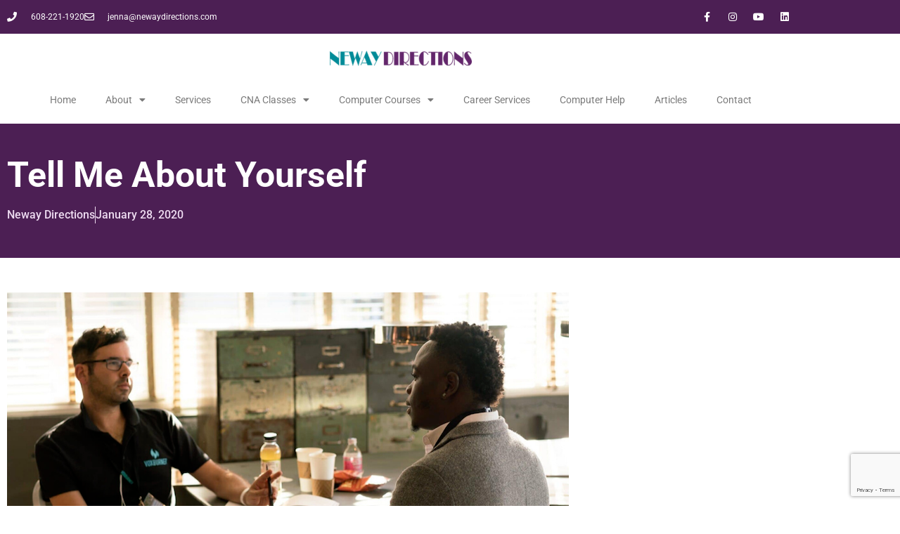

--- FILE ---
content_type: text/html; charset=UTF-8
request_url: https://newaydirections.com/2020/01/28/tell-me-about-yourself/
body_size: 15289
content:
<!doctype html>
<html lang="en-US">
<head>
	<meta charset="UTF-8">
	<meta name="viewport" content="width=device-width, initial-scale=1">
	<link rel="profile" href="https://gmpg.org/xfn/11">
	<meta name='robots' content='index, follow, max-image-preview:large, max-snippet:-1, max-video-preview:-1' />
	<style>img:is([sizes="auto" i], [sizes^="auto," i]) { contain-intrinsic-size: 3000px 1500px }</style>
	
	<!-- This site is optimized with the Yoast SEO plugin v26.7 - https://yoast.com/wordpress/plugins/seo/ -->
	<title>Tell Me About Yourself - Neway Directions</title>
	<link rel="canonical" href="https://www.newaydirections.com/2020/01/28/tell-me-about-yourself/" />
	<meta property="og:locale" content="en_US" />
	<meta property="og:type" content="article" />
	<meta property="og:title" content="Tell Me About Yourself - Neway Directions" />
	<meta property="og:description" content="&nbsp; It is important to be able to talk about yourself calmly and confidently in a professional setting. Whether you are in an interview, at a networking event, or anywhere in between, it is best to be able to articulate a response as to who you are and what qualities you possess. Below is an [&hellip;]" />
	<meta property="og:url" content="https://www.newaydirections.com/2020/01/28/tell-me-about-yourself/" />
	<meta property="og:site_name" content="Neway Directions" />
	<meta property="article:publisher" content="https://www.facebook.com/NewayDirections/" />
	<meta property="article:published_time" content="2020-01-28T22:26:36+00:00" />
	<meta property="article:modified_time" content="2020-01-28T22:27:32+00:00" />
	<meta property="og:image" content="https://www.newaydirections.com/wp-content/uploads/2020/01/Neway-February.png" />
	<meta property="og:image:width" content="799" />
	<meta property="og:image:height" content="513" />
	<meta property="og:image:type" content="image/png" />
	<meta name="author" content="Neway Directions" />
	<meta name="twitter:card" content="summary_large_image" />
	<meta name="twitter:label1" content="Written by" />
	<meta name="twitter:data1" content="Neway Directions" />
	<meta name="twitter:label2" content="Est. reading time" />
	<meta name="twitter:data2" content="3 minutes" />
	<script type="application/ld+json" class="yoast-schema-graph">{"@context":"https://schema.org","@graph":[{"@type":"Article","@id":"https://www.newaydirections.com/2020/01/28/tell-me-about-yourself/#article","isPartOf":{"@id":"https://www.newaydirections.com/2020/01/28/tell-me-about-yourself/"},"author":{"name":"Neway Directions","@id":"https://www.newaydirections.com/#/schema/person/4feb6cfca061018179038a6f3181f8c8"},"headline":"Tell Me About Yourself","datePublished":"2020-01-28T22:26:36+00:00","dateModified":"2020-01-28T22:27:32+00:00","mainEntityOfPage":{"@id":"https://www.newaydirections.com/2020/01/28/tell-me-about-yourself/"},"wordCount":583,"publisher":{"@id":"https://www.newaydirections.com/#organization"},"image":{"@id":"https://www.newaydirections.com/2020/01/28/tell-me-about-yourself/#primaryimage"},"thumbnailUrl":"https://newaydirections.com/wp-content/uploads/2020/01/Neway-February.png","keywords":["Career Development","interviewing","networking","public speaking","tips"],"articleSection":["Career Development","Interviewing","Useful Tips"],"inLanguage":"en-US"},{"@type":"WebPage","@id":"https://www.newaydirections.com/2020/01/28/tell-me-about-yourself/","url":"https://www.newaydirections.com/2020/01/28/tell-me-about-yourself/","name":"Tell Me About Yourself - Neway Directions","isPartOf":{"@id":"https://www.newaydirections.com/#website"},"primaryImageOfPage":{"@id":"https://www.newaydirections.com/2020/01/28/tell-me-about-yourself/#primaryimage"},"image":{"@id":"https://www.newaydirections.com/2020/01/28/tell-me-about-yourself/#primaryimage"},"thumbnailUrl":"https://newaydirections.com/wp-content/uploads/2020/01/Neway-February.png","datePublished":"2020-01-28T22:26:36+00:00","dateModified":"2020-01-28T22:27:32+00:00","breadcrumb":{"@id":"https://www.newaydirections.com/2020/01/28/tell-me-about-yourself/#breadcrumb"},"inLanguage":"en-US","potentialAction":[{"@type":"ReadAction","target":["https://www.newaydirections.com/2020/01/28/tell-me-about-yourself/"]}]},{"@type":"ImageObject","inLanguage":"en-US","@id":"https://www.newaydirections.com/2020/01/28/tell-me-about-yourself/#primaryimage","url":"https://newaydirections.com/wp-content/uploads/2020/01/Neway-February.png","contentUrl":"https://newaydirections.com/wp-content/uploads/2020/01/Neway-February.png","width":799,"height":513,"caption":"Tell Me About Yourself Neway Directions"},{"@type":"BreadcrumbList","@id":"https://www.newaydirections.com/2020/01/28/tell-me-about-yourself/#breadcrumb","itemListElement":[{"@type":"ListItem","position":1,"name":"Home","item":"https://newaydirections.com/"},{"@type":"ListItem","position":2,"name":"Blog","item":"https://www.newaydirections.com/blog/"},{"@type":"ListItem","position":3,"name":"Tell Me About Yourself"}]},{"@type":"WebSite","@id":"https://www.newaydirections.com/#website","url":"https://www.newaydirections.com/","name":"Neway Directions","description":"Neway Directions is an education company offering CNA training, computer and clerical courses, office support tests, and career services in Madison, Wisconsin.","publisher":{"@id":"https://www.newaydirections.com/#organization"},"potentialAction":[{"@type":"SearchAction","target":{"@type":"EntryPoint","urlTemplate":"https://www.newaydirections.com/?s={search_term_string}"},"query-input":{"@type":"PropertyValueSpecification","valueRequired":true,"valueName":"search_term_string"}}],"inLanguage":"en-US"},{"@type":"Organization","@id":"https://www.newaydirections.com/#organization","name":"Neway Directions","url":"https://www.newaydirections.com/","logo":{"@type":"ImageObject","inLanguage":"en-US","@id":"https://www.newaydirections.com/#/schema/logo/image/","url":"https://newaydirections.com/wp-content/uploads/2023/05/neway-directions-madison-wi.png","contentUrl":"https://newaydirections.com/wp-content/uploads/2023/05/neway-directions-madison-wi.png","width":350,"height":100,"caption":"Neway Directions"},"image":{"@id":"https://www.newaydirections.com/#/schema/logo/image/"},"sameAs":["https://www.facebook.com/NewayDirections/","https://www.pinterest.com/newaydirections/"]},{"@type":"Person","@id":"https://www.newaydirections.com/#/schema/person/4feb6cfca061018179038a6f3181f8c8","name":"Neway Directions","image":{"@type":"ImageObject","inLanguage":"en-US","@id":"https://www.newaydirections.com/#/schema/person/image/","url":"https://secure.gravatar.com/avatar/7e330d0d841361ab83851205e7de4eac1ff057a7dad9f697be5af5915b684ed1?s=96&d=mm&r=g","contentUrl":"https://secure.gravatar.com/avatar/7e330d0d841361ab83851205e7de4eac1ff057a7dad9f697be5af5915b684ed1?s=96&d=mm&r=g","caption":"Neway Directions"},"url":"https://newaydirections.com/author/neway/"}]}</script>
	<!-- / Yoast SEO plugin. -->


<link rel="alternate" type="application/rss+xml" title="Neway Directions &raquo; Feed" href="https://newaydirections.com/feed/" />
<link rel="alternate" type="application/rss+xml" title="Neway Directions &raquo; Comments Feed" href="https://newaydirections.com/comments/feed/" />
		<style>
			.lazyload,
			.lazyloading {
				max-width: 100%;
			}
		</style>
		<script>
window._wpemojiSettings = {"baseUrl":"https:\/\/s.w.org\/images\/core\/emoji\/16.0.1\/72x72\/","ext":".png","svgUrl":"https:\/\/s.w.org\/images\/core\/emoji\/16.0.1\/svg\/","svgExt":".svg","source":{"concatemoji":"https:\/\/newaydirections.com\/wp-includes\/js\/wp-emoji-release.min.js?ver=6.8.3"}};
/*! This file is auto-generated */
!function(s,n){var o,i,e;function c(e){try{var t={supportTests:e,timestamp:(new Date).valueOf()};sessionStorage.setItem(o,JSON.stringify(t))}catch(e){}}function p(e,t,n){e.clearRect(0,0,e.canvas.width,e.canvas.height),e.fillText(t,0,0);var t=new Uint32Array(e.getImageData(0,0,e.canvas.width,e.canvas.height).data),a=(e.clearRect(0,0,e.canvas.width,e.canvas.height),e.fillText(n,0,0),new Uint32Array(e.getImageData(0,0,e.canvas.width,e.canvas.height).data));return t.every(function(e,t){return e===a[t]})}function u(e,t){e.clearRect(0,0,e.canvas.width,e.canvas.height),e.fillText(t,0,0);for(var n=e.getImageData(16,16,1,1),a=0;a<n.data.length;a++)if(0!==n.data[a])return!1;return!0}function f(e,t,n,a){switch(t){case"flag":return n(e,"\ud83c\udff3\ufe0f\u200d\u26a7\ufe0f","\ud83c\udff3\ufe0f\u200b\u26a7\ufe0f")?!1:!n(e,"\ud83c\udde8\ud83c\uddf6","\ud83c\udde8\u200b\ud83c\uddf6")&&!n(e,"\ud83c\udff4\udb40\udc67\udb40\udc62\udb40\udc65\udb40\udc6e\udb40\udc67\udb40\udc7f","\ud83c\udff4\u200b\udb40\udc67\u200b\udb40\udc62\u200b\udb40\udc65\u200b\udb40\udc6e\u200b\udb40\udc67\u200b\udb40\udc7f");case"emoji":return!a(e,"\ud83e\udedf")}return!1}function g(e,t,n,a){var r="undefined"!=typeof WorkerGlobalScope&&self instanceof WorkerGlobalScope?new OffscreenCanvas(300,150):s.createElement("canvas"),o=r.getContext("2d",{willReadFrequently:!0}),i=(o.textBaseline="top",o.font="600 32px Arial",{});return e.forEach(function(e){i[e]=t(o,e,n,a)}),i}function t(e){var t=s.createElement("script");t.src=e,t.defer=!0,s.head.appendChild(t)}"undefined"!=typeof Promise&&(o="wpEmojiSettingsSupports",i=["flag","emoji"],n.supports={everything:!0,everythingExceptFlag:!0},e=new Promise(function(e){s.addEventListener("DOMContentLoaded",e,{once:!0})}),new Promise(function(t){var n=function(){try{var e=JSON.parse(sessionStorage.getItem(o));if("object"==typeof e&&"number"==typeof e.timestamp&&(new Date).valueOf()<e.timestamp+604800&&"object"==typeof e.supportTests)return e.supportTests}catch(e){}return null}();if(!n){if("undefined"!=typeof Worker&&"undefined"!=typeof OffscreenCanvas&&"undefined"!=typeof URL&&URL.createObjectURL&&"undefined"!=typeof Blob)try{var e="postMessage("+g.toString()+"("+[JSON.stringify(i),f.toString(),p.toString(),u.toString()].join(",")+"));",a=new Blob([e],{type:"text/javascript"}),r=new Worker(URL.createObjectURL(a),{name:"wpTestEmojiSupports"});return void(r.onmessage=function(e){c(n=e.data),r.terminate(),t(n)})}catch(e){}c(n=g(i,f,p,u))}t(n)}).then(function(e){for(var t in e)n.supports[t]=e[t],n.supports.everything=n.supports.everything&&n.supports[t],"flag"!==t&&(n.supports.everythingExceptFlag=n.supports.everythingExceptFlag&&n.supports[t]);n.supports.everythingExceptFlag=n.supports.everythingExceptFlag&&!n.supports.flag,n.DOMReady=!1,n.readyCallback=function(){n.DOMReady=!0}}).then(function(){return e}).then(function(){var e;n.supports.everything||(n.readyCallback(),(e=n.source||{}).concatemoji?t(e.concatemoji):e.wpemoji&&e.twemoji&&(t(e.twemoji),t(e.wpemoji)))}))}((window,document),window._wpemojiSettings);
</script>
<style id='wp-emoji-styles-inline-css'>

	img.wp-smiley, img.emoji {
		display: inline !important;
		border: none !important;
		box-shadow: none !important;
		height: 1em !important;
		width: 1em !important;
		margin: 0 0.07em !important;
		vertical-align: -0.1em !important;
		background: none !important;
		padding: 0 !important;
	}
</style>
<link rel='stylesheet' id='wp-block-library-css' href='https://newaydirections.com/wp-includes/css/dist/block-library/style.min.css?ver=6.8.3' media='all' />
<style id='global-styles-inline-css'>
:root{--wp--preset--aspect-ratio--square: 1;--wp--preset--aspect-ratio--4-3: 4/3;--wp--preset--aspect-ratio--3-4: 3/4;--wp--preset--aspect-ratio--3-2: 3/2;--wp--preset--aspect-ratio--2-3: 2/3;--wp--preset--aspect-ratio--16-9: 16/9;--wp--preset--aspect-ratio--9-16: 9/16;--wp--preset--color--black: #000000;--wp--preset--color--cyan-bluish-gray: #abb8c3;--wp--preset--color--white: #ffffff;--wp--preset--color--pale-pink: #f78da7;--wp--preset--color--vivid-red: #cf2e2e;--wp--preset--color--luminous-vivid-orange: #ff6900;--wp--preset--color--luminous-vivid-amber: #fcb900;--wp--preset--color--light-green-cyan: #7bdcb5;--wp--preset--color--vivid-green-cyan: #00d084;--wp--preset--color--pale-cyan-blue: #8ed1fc;--wp--preset--color--vivid-cyan-blue: #0693e3;--wp--preset--color--vivid-purple: #9b51e0;--wp--preset--gradient--vivid-cyan-blue-to-vivid-purple: linear-gradient(135deg,rgba(6,147,227,1) 0%,rgb(155,81,224) 100%);--wp--preset--gradient--light-green-cyan-to-vivid-green-cyan: linear-gradient(135deg,rgb(122,220,180) 0%,rgb(0,208,130) 100%);--wp--preset--gradient--luminous-vivid-amber-to-luminous-vivid-orange: linear-gradient(135deg,rgba(252,185,0,1) 0%,rgba(255,105,0,1) 100%);--wp--preset--gradient--luminous-vivid-orange-to-vivid-red: linear-gradient(135deg,rgba(255,105,0,1) 0%,rgb(207,46,46) 100%);--wp--preset--gradient--very-light-gray-to-cyan-bluish-gray: linear-gradient(135deg,rgb(238,238,238) 0%,rgb(169,184,195) 100%);--wp--preset--gradient--cool-to-warm-spectrum: linear-gradient(135deg,rgb(74,234,220) 0%,rgb(151,120,209) 20%,rgb(207,42,186) 40%,rgb(238,44,130) 60%,rgb(251,105,98) 80%,rgb(254,248,76) 100%);--wp--preset--gradient--blush-light-purple: linear-gradient(135deg,rgb(255,206,236) 0%,rgb(152,150,240) 100%);--wp--preset--gradient--blush-bordeaux: linear-gradient(135deg,rgb(254,205,165) 0%,rgb(254,45,45) 50%,rgb(107,0,62) 100%);--wp--preset--gradient--luminous-dusk: linear-gradient(135deg,rgb(255,203,112) 0%,rgb(199,81,192) 50%,rgb(65,88,208) 100%);--wp--preset--gradient--pale-ocean: linear-gradient(135deg,rgb(255,245,203) 0%,rgb(182,227,212) 50%,rgb(51,167,181) 100%);--wp--preset--gradient--electric-grass: linear-gradient(135deg,rgb(202,248,128) 0%,rgb(113,206,126) 100%);--wp--preset--gradient--midnight: linear-gradient(135deg,rgb(2,3,129) 0%,rgb(40,116,252) 100%);--wp--preset--font-size--small: 13px;--wp--preset--font-size--medium: 20px;--wp--preset--font-size--large: 36px;--wp--preset--font-size--x-large: 42px;--wp--preset--spacing--20: 0.44rem;--wp--preset--spacing--30: 0.67rem;--wp--preset--spacing--40: 1rem;--wp--preset--spacing--50: 1.5rem;--wp--preset--spacing--60: 2.25rem;--wp--preset--spacing--70: 3.38rem;--wp--preset--spacing--80: 5.06rem;--wp--preset--shadow--natural: 6px 6px 9px rgba(0, 0, 0, 0.2);--wp--preset--shadow--deep: 12px 12px 50px rgba(0, 0, 0, 0.4);--wp--preset--shadow--sharp: 6px 6px 0px rgba(0, 0, 0, 0.2);--wp--preset--shadow--outlined: 6px 6px 0px -3px rgba(255, 255, 255, 1), 6px 6px rgba(0, 0, 0, 1);--wp--preset--shadow--crisp: 6px 6px 0px rgba(0, 0, 0, 1);}:root { --wp--style--global--content-size: 800px;--wp--style--global--wide-size: 1200px; }:where(body) { margin: 0; }.wp-site-blocks > .alignleft { float: left; margin-right: 2em; }.wp-site-blocks > .alignright { float: right; margin-left: 2em; }.wp-site-blocks > .aligncenter { justify-content: center; margin-left: auto; margin-right: auto; }:where(.wp-site-blocks) > * { margin-block-start: 24px; margin-block-end: 0; }:where(.wp-site-blocks) > :first-child { margin-block-start: 0; }:where(.wp-site-blocks) > :last-child { margin-block-end: 0; }:root { --wp--style--block-gap: 24px; }:root :where(.is-layout-flow) > :first-child{margin-block-start: 0;}:root :where(.is-layout-flow) > :last-child{margin-block-end: 0;}:root :where(.is-layout-flow) > *{margin-block-start: 24px;margin-block-end: 0;}:root :where(.is-layout-constrained) > :first-child{margin-block-start: 0;}:root :where(.is-layout-constrained) > :last-child{margin-block-end: 0;}:root :where(.is-layout-constrained) > *{margin-block-start: 24px;margin-block-end: 0;}:root :where(.is-layout-flex){gap: 24px;}:root :where(.is-layout-grid){gap: 24px;}.is-layout-flow > .alignleft{float: left;margin-inline-start: 0;margin-inline-end: 2em;}.is-layout-flow > .alignright{float: right;margin-inline-start: 2em;margin-inline-end: 0;}.is-layout-flow > .aligncenter{margin-left: auto !important;margin-right: auto !important;}.is-layout-constrained > .alignleft{float: left;margin-inline-start: 0;margin-inline-end: 2em;}.is-layout-constrained > .alignright{float: right;margin-inline-start: 2em;margin-inline-end: 0;}.is-layout-constrained > .aligncenter{margin-left: auto !important;margin-right: auto !important;}.is-layout-constrained > :where(:not(.alignleft):not(.alignright):not(.alignfull)){max-width: var(--wp--style--global--content-size);margin-left: auto !important;margin-right: auto !important;}.is-layout-constrained > .alignwide{max-width: var(--wp--style--global--wide-size);}body .is-layout-flex{display: flex;}.is-layout-flex{flex-wrap: wrap;align-items: center;}.is-layout-flex > :is(*, div){margin: 0;}body .is-layout-grid{display: grid;}.is-layout-grid > :is(*, div){margin: 0;}body{padding-top: 0px;padding-right: 0px;padding-bottom: 0px;padding-left: 0px;}a:where(:not(.wp-element-button)){text-decoration: underline;}:root :where(.wp-element-button, .wp-block-button__link){background-color: #32373c;border-width: 0;color: #fff;font-family: inherit;font-size: inherit;line-height: inherit;padding: calc(0.667em + 2px) calc(1.333em + 2px);text-decoration: none;}.has-black-color{color: var(--wp--preset--color--black) !important;}.has-cyan-bluish-gray-color{color: var(--wp--preset--color--cyan-bluish-gray) !important;}.has-white-color{color: var(--wp--preset--color--white) !important;}.has-pale-pink-color{color: var(--wp--preset--color--pale-pink) !important;}.has-vivid-red-color{color: var(--wp--preset--color--vivid-red) !important;}.has-luminous-vivid-orange-color{color: var(--wp--preset--color--luminous-vivid-orange) !important;}.has-luminous-vivid-amber-color{color: var(--wp--preset--color--luminous-vivid-amber) !important;}.has-light-green-cyan-color{color: var(--wp--preset--color--light-green-cyan) !important;}.has-vivid-green-cyan-color{color: var(--wp--preset--color--vivid-green-cyan) !important;}.has-pale-cyan-blue-color{color: var(--wp--preset--color--pale-cyan-blue) !important;}.has-vivid-cyan-blue-color{color: var(--wp--preset--color--vivid-cyan-blue) !important;}.has-vivid-purple-color{color: var(--wp--preset--color--vivid-purple) !important;}.has-black-background-color{background-color: var(--wp--preset--color--black) !important;}.has-cyan-bluish-gray-background-color{background-color: var(--wp--preset--color--cyan-bluish-gray) !important;}.has-white-background-color{background-color: var(--wp--preset--color--white) !important;}.has-pale-pink-background-color{background-color: var(--wp--preset--color--pale-pink) !important;}.has-vivid-red-background-color{background-color: var(--wp--preset--color--vivid-red) !important;}.has-luminous-vivid-orange-background-color{background-color: var(--wp--preset--color--luminous-vivid-orange) !important;}.has-luminous-vivid-amber-background-color{background-color: var(--wp--preset--color--luminous-vivid-amber) !important;}.has-light-green-cyan-background-color{background-color: var(--wp--preset--color--light-green-cyan) !important;}.has-vivid-green-cyan-background-color{background-color: var(--wp--preset--color--vivid-green-cyan) !important;}.has-pale-cyan-blue-background-color{background-color: var(--wp--preset--color--pale-cyan-blue) !important;}.has-vivid-cyan-blue-background-color{background-color: var(--wp--preset--color--vivid-cyan-blue) !important;}.has-vivid-purple-background-color{background-color: var(--wp--preset--color--vivid-purple) !important;}.has-black-border-color{border-color: var(--wp--preset--color--black) !important;}.has-cyan-bluish-gray-border-color{border-color: var(--wp--preset--color--cyan-bluish-gray) !important;}.has-white-border-color{border-color: var(--wp--preset--color--white) !important;}.has-pale-pink-border-color{border-color: var(--wp--preset--color--pale-pink) !important;}.has-vivid-red-border-color{border-color: var(--wp--preset--color--vivid-red) !important;}.has-luminous-vivid-orange-border-color{border-color: var(--wp--preset--color--luminous-vivid-orange) !important;}.has-luminous-vivid-amber-border-color{border-color: var(--wp--preset--color--luminous-vivid-amber) !important;}.has-light-green-cyan-border-color{border-color: var(--wp--preset--color--light-green-cyan) !important;}.has-vivid-green-cyan-border-color{border-color: var(--wp--preset--color--vivid-green-cyan) !important;}.has-pale-cyan-blue-border-color{border-color: var(--wp--preset--color--pale-cyan-blue) !important;}.has-vivid-cyan-blue-border-color{border-color: var(--wp--preset--color--vivid-cyan-blue) !important;}.has-vivid-purple-border-color{border-color: var(--wp--preset--color--vivid-purple) !important;}.has-vivid-cyan-blue-to-vivid-purple-gradient-background{background: var(--wp--preset--gradient--vivid-cyan-blue-to-vivid-purple) !important;}.has-light-green-cyan-to-vivid-green-cyan-gradient-background{background: var(--wp--preset--gradient--light-green-cyan-to-vivid-green-cyan) !important;}.has-luminous-vivid-amber-to-luminous-vivid-orange-gradient-background{background: var(--wp--preset--gradient--luminous-vivid-amber-to-luminous-vivid-orange) !important;}.has-luminous-vivid-orange-to-vivid-red-gradient-background{background: var(--wp--preset--gradient--luminous-vivid-orange-to-vivid-red) !important;}.has-very-light-gray-to-cyan-bluish-gray-gradient-background{background: var(--wp--preset--gradient--very-light-gray-to-cyan-bluish-gray) !important;}.has-cool-to-warm-spectrum-gradient-background{background: var(--wp--preset--gradient--cool-to-warm-spectrum) !important;}.has-blush-light-purple-gradient-background{background: var(--wp--preset--gradient--blush-light-purple) !important;}.has-blush-bordeaux-gradient-background{background: var(--wp--preset--gradient--blush-bordeaux) !important;}.has-luminous-dusk-gradient-background{background: var(--wp--preset--gradient--luminous-dusk) !important;}.has-pale-ocean-gradient-background{background: var(--wp--preset--gradient--pale-ocean) !important;}.has-electric-grass-gradient-background{background: var(--wp--preset--gradient--electric-grass) !important;}.has-midnight-gradient-background{background: var(--wp--preset--gradient--midnight) !important;}.has-small-font-size{font-size: var(--wp--preset--font-size--small) !important;}.has-medium-font-size{font-size: var(--wp--preset--font-size--medium) !important;}.has-large-font-size{font-size: var(--wp--preset--font-size--large) !important;}.has-x-large-font-size{font-size: var(--wp--preset--font-size--x-large) !important;}
:root :where(.wp-block-pullquote){font-size: 1.5em;line-height: 1.6;}
</style>
<link rel='stylesheet' id='contact-form-7-css' href='https://newaydirections.com/wp-content/plugins/contact-form-7/includes/css/styles.css?ver=6.1.4' media='all' />
<link rel='stylesheet' id='wp-components-css' href='https://newaydirections.com/wp-includes/css/dist/components/style.min.css?ver=6.8.3' media='all' />
<link rel='stylesheet' id='godaddy-styles-css' href='https://newaydirections.com/wp-content/mu-plugins/vendor/wpex/godaddy-launch/includes/Dependencies/GoDaddy/Styles/build/latest.css?ver=2.0.2' media='all' />
<link rel='stylesheet' id='hello-elementor-css' href='https://newaydirections.com/wp-content/themes/hello-elementor/assets/css/reset.css?ver=3.4.5' media='all' />
<link rel='stylesheet' id='hello-elementor-theme-style-css' href='https://newaydirections.com/wp-content/themes/hello-elementor/assets/css/theme.css?ver=3.4.5' media='all' />
<link rel='stylesheet' id='hello-elementor-header-footer-css' href='https://newaydirections.com/wp-content/themes/hello-elementor/assets/css/header-footer.css?ver=3.4.5' media='all' />
<link rel='stylesheet' id='elementor-frontend-css' href='https://newaydirections.com/wp-content/plugins/elementor/assets/css/frontend.min.css?ver=3.34.1' media='all' />
<link rel='stylesheet' id='elementor-post-2010-css' href='https://newaydirections.com/wp-content/uploads/elementor/css/post-2010.css?ver=1767808200' media='all' />
<link rel='stylesheet' id='widget-icon-list-css' href='https://newaydirections.com/wp-content/plugins/elementor/assets/css/widget-icon-list.min.css?ver=3.34.1' media='all' />
<link rel='stylesheet' id='widget-social-icons-css' href='https://newaydirections.com/wp-content/plugins/elementor/assets/css/widget-social-icons.min.css?ver=3.34.1' media='all' />
<link rel='stylesheet' id='e-apple-webkit-css' href='https://newaydirections.com/wp-content/plugins/elementor/assets/css/conditionals/apple-webkit.min.css?ver=3.34.1' media='all' />
<link rel='stylesheet' id='widget-image-css' href='https://newaydirections.com/wp-content/plugins/elementor/assets/css/widget-image.min.css?ver=3.34.1' media='all' />
<link rel='stylesheet' id='widget-nav-menu-css' href='https://newaydirections.com/wp-content/plugins/elementor-pro/assets/css/widget-nav-menu.min.css?ver=3.34.0' media='all' />
<link rel='stylesheet' id='widget-heading-css' href='https://newaydirections.com/wp-content/plugins/elementor/assets/css/widget-heading.min.css?ver=3.34.1' media='all' />
<link rel='stylesheet' id='widget-post-info-css' href='https://newaydirections.com/wp-content/plugins/elementor-pro/assets/css/widget-post-info.min.css?ver=3.34.0' media='all' />
<link rel='stylesheet' id='elementor-icons-shared-0-css' href='https://newaydirections.com/wp-content/plugins/elementor/assets/lib/font-awesome/css/fontawesome.min.css?ver=5.15.3' media='all' />
<link rel='stylesheet' id='elementor-icons-fa-regular-css' href='https://newaydirections.com/wp-content/plugins/elementor/assets/lib/font-awesome/css/regular.min.css?ver=5.15.3' media='all' />
<link rel='stylesheet' id='elementor-icons-fa-solid-css' href='https://newaydirections.com/wp-content/plugins/elementor/assets/lib/font-awesome/css/solid.min.css?ver=5.15.3' media='all' />
<link rel='stylesheet' id='widget-post-navigation-css' href='https://newaydirections.com/wp-content/plugins/elementor-pro/assets/css/widget-post-navigation.min.css?ver=3.34.0' media='all' />
<link rel='stylesheet' id='elementor-icons-css' href='https://newaydirections.com/wp-content/plugins/elementor/assets/lib/eicons/css/elementor-icons.min.css?ver=5.45.0' media='all' />
<link rel='stylesheet' id='elementor-post-2139-css' href='https://newaydirections.com/wp-content/uploads/elementor/css/post-2139.css?ver=1767808201' media='all' />
<link rel='stylesheet' id='elementor-post-2029-css' href='https://newaydirections.com/wp-content/uploads/elementor/css/post-2029.css?ver=1767808201' media='all' />
<link rel='stylesheet' id='elementor-post-3347-css' href='https://newaydirections.com/wp-content/uploads/elementor/css/post-3347.css?ver=1767808876' media='all' />
<link rel='stylesheet' id='elementor-gf-local-roboto-css' href='https://newaydirections.com/wp-content/uploads/elementor/google-fonts/css/roboto.css?ver=1742238579' media='all' />
<link rel='stylesheet' id='elementor-icons-fa-brands-css' href='https://newaydirections.com/wp-content/plugins/elementor/assets/lib/font-awesome/css/brands.min.css?ver=5.15.3' media='all' />
<script src="https://newaydirections.com/wp-includes/js/jquery/jquery.min.js?ver=3.7.1" id="jquery-core-js"></script>
<script src="https://newaydirections.com/wp-includes/js/jquery/jquery-migrate.min.js?ver=3.4.1" id="jquery-migrate-js"></script>
<link rel="https://api.w.org/" href="https://newaydirections.com/wp-json/" /><link rel="alternate" title="JSON" type="application/json" href="https://newaydirections.com/wp-json/wp/v2/posts/1182" /><link rel="EditURI" type="application/rsd+xml" title="RSD" href="https://newaydirections.com/xmlrpc.php?rsd" />
<meta name="generator" content="WordPress 6.8.3" />
<link rel='shortlink' href='https://newaydirections.com/?p=1182' />
<link rel="alternate" title="oEmbed (JSON)" type="application/json+oembed" href="https://newaydirections.com/wp-json/oembed/1.0/embed?url=https%3A%2F%2Fnewaydirections.com%2F2020%2F01%2F28%2Ftell-me-about-yourself%2F" />
<link rel="alternate" title="oEmbed (XML)" type="text/xml+oembed" href="https://newaydirections.com/wp-json/oembed/1.0/embed?url=https%3A%2F%2Fnewaydirections.com%2F2020%2F01%2F28%2Ftell-me-about-yourself%2F&#038;format=xml" />
 <style> .ppw-ppf-input-container { background-color: !important; padding: px!important; border-radius: px!important; } .ppw-ppf-input-container div.ppw-ppf-headline { font-size: px!important; font-weight: !important; color: !important; } .ppw-ppf-input-container div.ppw-ppf-desc { font-size: px!important; font-weight: !important; color: !important; } .ppw-ppf-input-container label.ppw-pwd-label { font-size: px!important; font-weight: !important; color: !important; } div.ppwp-wrong-pw-error { font-size: px!important; font-weight: !important; color: #dc3232!important; background: !important; } .ppw-ppf-input-container input[type='submit'] { color: !important; background: !important; } .ppw-ppf-input-container input[type='submit']:hover { color: !important; background: !important; } .ppw-ppf-desc-below { font-size: px!important; font-weight: !important; color: !important; } </style>  <style> .ppw-form { background-color: !important; padding: px!important; border-radius: px!important; } .ppw-headline.ppw-pcp-pf-headline { font-size: px!important; font-weight: !important; color: !important; } .ppw-description.ppw-pcp-pf-desc { font-size: px!important; font-weight: !important; color: !important; } .ppw-pcp-pf-desc-above-btn { display: block; } .ppw-pcp-pf-desc-below-form { font-size: px!important; font-weight: !important; color: !important; } .ppw-input label.ppw-pcp-password-label { font-size: px!important; font-weight: !important; color: !important; } .ppw-form input[type='submit'] { color: !important; background: !important; } .ppw-form input[type='submit']:hover { color: !important; background: !important; } div.ppw-error.ppw-pcp-pf-error-msg { font-size: px!important; font-weight: !important; color: #dc3232!important; background: !important; } </style> 		<script>
			document.documentElement.className = document.documentElement.className.replace('no-js', 'js');
		</script>
				<style>
			.no-js img.lazyload {
				display: none;
			}

			figure.wp-block-image img.lazyloading {
				min-width: 150px;
			}

			.lazyload,
			.lazyloading {
				--smush-placeholder-width: 100px;
				--smush-placeholder-aspect-ratio: 1/1;
				width: var(--smush-image-width, var(--smush-placeholder-width)) !important;
				aspect-ratio: var(--smush-image-aspect-ratio, var(--smush-placeholder-aspect-ratio)) !important;
			}

						.lazyload, .lazyloading {
				opacity: 0;
			}

			.lazyloaded {
				opacity: 1;
				transition: opacity 400ms;
				transition-delay: 0ms;
			}

					</style>
		<meta name="generator" content="Elementor 3.34.1; features: additional_custom_breakpoints; settings: css_print_method-external, google_font-enabled, font_display-swap">
			<style>
				.e-con.e-parent:nth-of-type(n+4):not(.e-lazyloaded):not(.e-no-lazyload),
				.e-con.e-parent:nth-of-type(n+4):not(.e-lazyloaded):not(.e-no-lazyload) * {
					background-image: none !important;
				}
				@media screen and (max-height: 1024px) {
					.e-con.e-parent:nth-of-type(n+3):not(.e-lazyloaded):not(.e-no-lazyload),
					.e-con.e-parent:nth-of-type(n+3):not(.e-lazyloaded):not(.e-no-lazyload) * {
						background-image: none !important;
					}
				}
				@media screen and (max-height: 640px) {
					.e-con.e-parent:nth-of-type(n+2):not(.e-lazyloaded):not(.e-no-lazyload),
					.e-con.e-parent:nth-of-type(n+2):not(.e-lazyloaded):not(.e-no-lazyload) * {
						background-image: none !important;
					}
				}
			</style>
			<link rel="icon" href="https://newaydirections.com/wp-content/uploads/2017/05/neway-directions-favicon-edited.png" sizes="32x32" />
<link rel="icon" href="https://newaydirections.com/wp-content/uploads/2017/05/neway-directions-favicon-edited.png" sizes="192x192" />
<link rel="apple-touch-icon" href="https://newaydirections.com/wp-content/uploads/2017/05/neway-directions-favicon-edited.png" />
<meta name="msapplication-TileImage" content="https://newaydirections.com/wp-content/uploads/2017/05/neway-directions-favicon-edited.png" />
</head>
<body class="wp-singular post-template-default single single-post postid-1182 single-format-standard wp-custom-logo wp-embed-responsive wp-theme-hello-elementor hello-elementor-default elementor-default elementor-kit-2010 elementor-page-3347">


<a class="skip-link screen-reader-text" href="#content">Skip to content</a>

		<header data-elementor-type="header" data-elementor-id="2139" class="elementor elementor-2139 elementor-location-header" data-elementor-post-type="elementor_library">
					<section class="elementor-section elementor-top-section elementor-element elementor-element-190a5c70 elementor-section-height-min-height elementor-section-content-middle elementor-section-boxed elementor-section-height-default elementor-section-items-middle" data-id="190a5c70" data-element_type="section" data-settings="{&quot;background_background&quot;:&quot;classic&quot;}">
						<div class="elementor-container elementor-column-gap-default">
					<div class="elementor-column elementor-col-50 elementor-top-column elementor-element elementor-element-7061b874" data-id="7061b874" data-element_type="column">
			<div class="elementor-widget-wrap elementor-element-populated">
						<div class="elementor-element elementor-element-4c4481f1 elementor-icon-list--layout-inline elementor-mobile-align-center elementor-hidden-phone elementor-list-item-link-full_width elementor-widget elementor-widget-icon-list" data-id="4c4481f1" data-element_type="widget" data-widget_type="icon-list.default">
				<div class="elementor-widget-container">
							<ul class="elementor-icon-list-items elementor-inline-items">
							<li class="elementor-icon-list-item elementor-inline-item">
											<span class="elementor-icon-list-icon">
							<i aria-hidden="true" class="fas fa-phone"></i>						</span>
										<span class="elementor-icon-list-text">608-221-1920</span>
									</li>
								<li class="elementor-icon-list-item elementor-inline-item">
											<span class="elementor-icon-list-icon">
							<i aria-hidden="true" class="far fa-envelope"></i>						</span>
										<span class="elementor-icon-list-text">jenna@newaydirections.com</span>
									</li>
						</ul>
						</div>
				</div>
					</div>
		</div>
				<div class="elementor-column elementor-col-50 elementor-top-column elementor-element elementor-element-7cf842d8" data-id="7cf842d8" data-element_type="column">
			<div class="elementor-widget-wrap elementor-element-populated">
						<div class="elementor-element elementor-element-41aa87d e-grid-align-right e-grid-align-mobile-center elementor-shape-rounded elementor-grid-0 elementor-widget elementor-widget-social-icons" data-id="41aa87d" data-element_type="widget" data-widget_type="social-icons.default">
				<div class="elementor-widget-container">
							<div class="elementor-social-icons-wrapper elementor-grid" role="list">
							<span class="elementor-grid-item" role="listitem">
					<a class="elementor-icon elementor-social-icon elementor-social-icon-facebook-f elementor-repeater-item-5646027" href="https://www.facebook.com/NewayDirections/" target="_blank">
						<span class="elementor-screen-only">Facebook-f</span>
						<i aria-hidden="true" class="fab fa-facebook-f"></i>					</a>
				</span>
							<span class="elementor-grid-item" role="listitem">
					<a class="elementor-icon elementor-social-icon elementor-social-icon-instagram elementor-repeater-item-7c2bcc0" href="https://www.instagram.com/newaydirections/" target="_blank">
						<span class="elementor-screen-only">Instagram</span>
						<i aria-hidden="true" class="fab fa-instagram"></i>					</a>
				</span>
							<span class="elementor-grid-item" role="listitem">
					<a class="elementor-icon elementor-social-icon elementor-social-icon-youtube elementor-repeater-item-4b27cd1" href="https://www.youtube.com/@newaydirectionsinc.758/videos" target="_blank">
						<span class="elementor-screen-only">Youtube</span>
						<i aria-hidden="true" class="fab fa-youtube"></i>					</a>
				</span>
							<span class="elementor-grid-item" role="listitem">
					<a class="elementor-icon elementor-social-icon elementor-social-icon-linkedin elementor-repeater-item-f494ebe" href="https://my.linkedin.com/company/neway-directions" target="_blank">
						<span class="elementor-screen-only">Linkedin</span>
						<i aria-hidden="true" class="fab fa-linkedin"></i>					</a>
				</span>
					</div>
						</div>
				</div>
					</div>
		</div>
					</div>
		</section>
				<section class="elementor-section elementor-top-section elementor-element elementor-element-bb551ab elementor-section-content-middle elementor-section-boxed elementor-section-height-default elementor-section-height-default" data-id="bb551ab" data-element_type="section">
						<div class="elementor-container elementor-column-gap-no">
					<div class="elementor-column elementor-col-100 elementor-top-column elementor-element elementor-element-6c100568" data-id="6c100568" data-element_type="column">
			<div class="elementor-widget-wrap elementor-element-populated">
						<div class="elementor-element elementor-element-783d408e elementor-widget elementor-widget-theme-site-logo elementor-widget-image" data-id="783d408e" data-element_type="widget" data-widget_type="theme-site-logo.default">
				<div class="elementor-widget-container">
											<a href="https://newaydirections.com">
			<img width="350" height="100" data-src="https://newaydirections.com/wp-content/uploads/2023/05/neway-directions-madison-wi.png" class="attachment-large size-large wp-image-2016 lazyload" alt="neway directions madison wi" data-srcset="https://newaydirections.com/wp-content/uploads/2023/05/neway-directions-madison-wi.png 350w, https://newaydirections.com/wp-content/uploads/2023/05/neway-directions-madison-wi-300x86.png 300w" data-sizes="(max-width: 350px) 100vw, 350px" src="[data-uri]" style="--smush-placeholder-width: 350px; --smush-placeholder-aspect-ratio: 350/100;" />				</a>
											</div>
				</div>
				<div class="elementor-element elementor-element-1372e0f6 elementor-nav-menu__align-center elementor-nav-menu--dropdown-tablet elementor-nav-menu__text-align-aside elementor-nav-menu--toggle elementor-nav-menu--burger elementor-widget elementor-widget-nav-menu" data-id="1372e0f6" data-element_type="widget" data-settings="{&quot;layout&quot;:&quot;horizontal&quot;,&quot;submenu_icon&quot;:{&quot;value&quot;:&quot;&lt;i class=\&quot;fas fa-caret-down\&quot; aria-hidden=\&quot;true\&quot;&gt;&lt;\/i&gt;&quot;,&quot;library&quot;:&quot;fa-solid&quot;},&quot;toggle&quot;:&quot;burger&quot;}" data-widget_type="nav-menu.default">
				<div class="elementor-widget-container">
								<nav aria-label="Menu" class="elementor-nav-menu--main elementor-nav-menu__container elementor-nav-menu--layout-horizontal e--pointer-double-line e--animation-drop-in">
				<ul id="menu-1-1372e0f6" class="elementor-nav-menu"><li class="menu-item menu-item-type-post_type menu-item-object-page menu-item-home menu-item-436"><a href="https://newaydirections.com/" class="elementor-item">Home</a></li>
<li class="menu-item menu-item-type-post_type menu-item-object-page menu-item-has-children menu-item-256"><a href="https://newaydirections.com/about-neway-directions/" class="elementor-item">About</a>
<ul class="sub-menu elementor-nav-menu--dropdown">
	<li class="menu-item menu-item-type-custom menu-item-object-custom menu-item-2257"><a href="https://newaydirections.com/about-neway-directions/#staff" class="elementor-sub-item elementor-item-anchor">Our Staff</a></li>
	<li class="menu-item menu-item-type-custom menu-item-object-custom menu-item-2250"><a href="https://newaydirections.com/about-neway-directions/#history" class="elementor-sub-item elementor-item-anchor">Company History</a></li>
</ul>
</li>
<li class="menu-item menu-item-type-post_type menu-item-object-page menu-item-265"><a href="https://newaydirections.com/continuing-education-services-madison-wi/" class="elementor-item">Services</a></li>
<li class="menu-item menu-item-type-post_type menu-item-object-page menu-item-has-children menu-item-260"><a href="https://newaydirections.com/cna-classes-madison-wi/" class="elementor-item">CNA Classes</a>
<ul class="sub-menu elementor-nav-menu--dropdown">
	<li class="menu-item menu-item-type-post_type menu-item-object-page menu-item-585"><a href="https://newaydirections.com/cna-classes-madison-wi/cna-training-schedule-madison-wi/" class="elementor-sub-item">CNA Schedule</a></li>
	<li class="menu-item menu-item-type-post_type menu-item-object-page menu-item-270"><a href="https://newaydirections.com/cna-classes-madison-wi/cna-class-registration-madison-wi/" class="elementor-sub-item">Registration</a></li>
	<li class="menu-item menu-item-type-post_type menu-item-object-page menu-item-3231"><a href="https://newaydirections.com/cna-payment-links/" class="elementor-sub-item">CNA Payment Links</a></li>
	<li class="menu-item menu-item-type-post_type menu-item-object-page menu-item-1313"><a href="https://newaydirections.com/cna-class-materials/" class="elementor-sub-item">CNA Class Materials</a></li>
</ul>
</li>
<li class="menu-item menu-item-type-post_type menu-item-object-page menu-item-has-children menu-item-329"><a href="https://newaydirections.com/computer-courses-madison-wi/" class="elementor-item">Computer Courses</a>
<ul class="sub-menu elementor-nav-menu--dropdown">
	<li class="menu-item menu-item-type-post_type menu-item-object-page menu-item-259"><a href="https://newaydirections.com/computer-courses-madison-wi/computer-training-madison-wi/" class="elementor-sub-item">Computer Training</a></li>
	<li class="menu-item menu-item-type-post_type menu-item-object-page menu-item-258"><a href="https://newaydirections.com/computer-courses-madison-wi/clerical-courses-madison-wi/" class="elementor-sub-item">Office Training &#038; Clerical Courses</a></li>
	<li class="menu-item menu-item-type-post_type menu-item-object-page menu-item-257"><a href="https://newaydirections.com/computer-courses-madison-wi/office-equipment-training-madison-wi/" class="elementor-sub-item">Office Equipment Training</a></li>
	<li class="menu-item menu-item-type-post_type menu-item-object-page menu-item-263"><a href="https://newaydirections.com/computer-courses-madison-wi/office-proficiency-assessment-certification-madison-wi/" class="elementor-sub-item">OPAC</a></li>
	<li class="menu-item menu-item-type-post_type menu-item-object-page menu-item-302"><a href="https://newaydirections.com/computer-courses-madison-wi/computer-class-registration-madison-wi/" class="elementor-sub-item">Registration</a></li>
</ul>
</li>
<li class="menu-item menu-item-type-post_type menu-item-object-page menu-item-267"><a href="https://newaydirections.com/career-services-madison-wi/" class="elementor-item">Career Services</a></li>
<li class="menu-item menu-item-type-post_type menu-item-object-page menu-item-262"><a href="https://newaydirections.com/computer-help-madison-wi/" class="elementor-item">Computer Help</a></li>
<li class="menu-item menu-item-type-post_type menu-item-object-page current_page_parent menu-item-2888"><a href="https://newaydirections.com/blog/" class="elementor-item">Articles</a></li>
<li class="menu-item menu-item-type-post_type menu-item-object-page menu-item-269"><a href="https://newaydirections.com/contact-neway-directions-madison-wi/" class="elementor-item">Contact</a></li>
</ul>			</nav>
					<div class="elementor-menu-toggle" role="button" tabindex="0" aria-label="Menu Toggle" aria-expanded="false">
			<i aria-hidden="true" role="presentation" class="elementor-menu-toggle__icon--open eicon-menu-bar"></i><i aria-hidden="true" role="presentation" class="elementor-menu-toggle__icon--close eicon-close"></i>		</div>
					<nav class="elementor-nav-menu--dropdown elementor-nav-menu__container" aria-hidden="true">
				<ul id="menu-2-1372e0f6" class="elementor-nav-menu"><li class="menu-item menu-item-type-post_type menu-item-object-page menu-item-home menu-item-436"><a href="https://newaydirections.com/" class="elementor-item" tabindex="-1">Home</a></li>
<li class="menu-item menu-item-type-post_type menu-item-object-page menu-item-has-children menu-item-256"><a href="https://newaydirections.com/about-neway-directions/" class="elementor-item" tabindex="-1">About</a>
<ul class="sub-menu elementor-nav-menu--dropdown">
	<li class="menu-item menu-item-type-custom menu-item-object-custom menu-item-2257"><a href="https://newaydirections.com/about-neway-directions/#staff" class="elementor-sub-item elementor-item-anchor" tabindex="-1">Our Staff</a></li>
	<li class="menu-item menu-item-type-custom menu-item-object-custom menu-item-2250"><a href="https://newaydirections.com/about-neway-directions/#history" class="elementor-sub-item elementor-item-anchor" tabindex="-1">Company History</a></li>
</ul>
</li>
<li class="menu-item menu-item-type-post_type menu-item-object-page menu-item-265"><a href="https://newaydirections.com/continuing-education-services-madison-wi/" class="elementor-item" tabindex="-1">Services</a></li>
<li class="menu-item menu-item-type-post_type menu-item-object-page menu-item-has-children menu-item-260"><a href="https://newaydirections.com/cna-classes-madison-wi/" class="elementor-item" tabindex="-1">CNA Classes</a>
<ul class="sub-menu elementor-nav-menu--dropdown">
	<li class="menu-item menu-item-type-post_type menu-item-object-page menu-item-585"><a href="https://newaydirections.com/cna-classes-madison-wi/cna-training-schedule-madison-wi/" class="elementor-sub-item" tabindex="-1">CNA Schedule</a></li>
	<li class="menu-item menu-item-type-post_type menu-item-object-page menu-item-270"><a href="https://newaydirections.com/cna-classes-madison-wi/cna-class-registration-madison-wi/" class="elementor-sub-item" tabindex="-1">Registration</a></li>
	<li class="menu-item menu-item-type-post_type menu-item-object-page menu-item-3231"><a href="https://newaydirections.com/cna-payment-links/" class="elementor-sub-item" tabindex="-1">CNA Payment Links</a></li>
	<li class="menu-item menu-item-type-post_type menu-item-object-page menu-item-1313"><a href="https://newaydirections.com/cna-class-materials/" class="elementor-sub-item" tabindex="-1">CNA Class Materials</a></li>
</ul>
</li>
<li class="menu-item menu-item-type-post_type menu-item-object-page menu-item-has-children menu-item-329"><a href="https://newaydirections.com/computer-courses-madison-wi/" class="elementor-item" tabindex="-1">Computer Courses</a>
<ul class="sub-menu elementor-nav-menu--dropdown">
	<li class="menu-item menu-item-type-post_type menu-item-object-page menu-item-259"><a href="https://newaydirections.com/computer-courses-madison-wi/computer-training-madison-wi/" class="elementor-sub-item" tabindex="-1">Computer Training</a></li>
	<li class="menu-item menu-item-type-post_type menu-item-object-page menu-item-258"><a href="https://newaydirections.com/computer-courses-madison-wi/clerical-courses-madison-wi/" class="elementor-sub-item" tabindex="-1">Office Training &#038; Clerical Courses</a></li>
	<li class="menu-item menu-item-type-post_type menu-item-object-page menu-item-257"><a href="https://newaydirections.com/computer-courses-madison-wi/office-equipment-training-madison-wi/" class="elementor-sub-item" tabindex="-1">Office Equipment Training</a></li>
	<li class="menu-item menu-item-type-post_type menu-item-object-page menu-item-263"><a href="https://newaydirections.com/computer-courses-madison-wi/office-proficiency-assessment-certification-madison-wi/" class="elementor-sub-item" tabindex="-1">OPAC</a></li>
	<li class="menu-item menu-item-type-post_type menu-item-object-page menu-item-302"><a href="https://newaydirections.com/computer-courses-madison-wi/computer-class-registration-madison-wi/" class="elementor-sub-item" tabindex="-1">Registration</a></li>
</ul>
</li>
<li class="menu-item menu-item-type-post_type menu-item-object-page menu-item-267"><a href="https://newaydirections.com/career-services-madison-wi/" class="elementor-item" tabindex="-1">Career Services</a></li>
<li class="menu-item menu-item-type-post_type menu-item-object-page menu-item-262"><a href="https://newaydirections.com/computer-help-madison-wi/" class="elementor-item" tabindex="-1">Computer Help</a></li>
<li class="menu-item menu-item-type-post_type menu-item-object-page current_page_parent menu-item-2888"><a href="https://newaydirections.com/blog/" class="elementor-item" tabindex="-1">Articles</a></li>
<li class="menu-item menu-item-type-post_type menu-item-object-page menu-item-269"><a href="https://newaydirections.com/contact-neway-directions-madison-wi/" class="elementor-item" tabindex="-1">Contact</a></li>
</ul>			</nav>
						</div>
				</div>
					</div>
		</div>
					</div>
		</section>
				</header>
				<div data-elementor-type="single-post" data-elementor-id="3347" class="elementor elementor-3347 elementor-location-single post-1182 post type-post status-publish format-standard has-post-thumbnail hentry category-career-development category-interviewing category-useful-tips tag-career-development tag-interviewing tag-networking tag-public-speaking tag-tips" data-elementor-post-type="elementor_library">
					<section class="elementor-section elementor-top-section elementor-element elementor-element-6bb69c6 elementor-section-boxed elementor-section-height-default elementor-section-height-default" data-id="6bb69c6" data-element_type="section" data-settings="{&quot;background_background&quot;:&quot;classic&quot;}">
						<div class="elementor-container elementor-column-gap-default">
					<div class="elementor-column elementor-col-100 elementor-top-column elementor-element elementor-element-442ff5d" data-id="442ff5d" data-element_type="column">
			<div class="elementor-widget-wrap elementor-element-populated">
						<div class="elementor-element elementor-element-0c95437 elementor-widget elementor-widget-theme-post-title elementor-page-title elementor-widget-heading" data-id="0c95437" data-element_type="widget" data-widget_type="theme-post-title.default">
				<div class="elementor-widget-container">
					<h1 class="elementor-heading-title elementor-size-default">Tell Me About Yourself</h1>				</div>
				</div>
				<div class="elementor-element elementor-element-bbce4a2 elementor-widget elementor-widget-post-info" data-id="bbce4a2" data-element_type="widget" data-widget_type="post-info.default">
				<div class="elementor-widget-container">
							<ul class="elementor-inline-items elementor-icon-list-items elementor-post-info">
								<li class="elementor-icon-list-item elementor-repeater-item-b275913 elementor-inline-item" itemprop="author">
													<span class="elementor-icon-list-text elementor-post-info__item elementor-post-info__item--type-author">
										Neway Directions					</span>
								</li>
				<li class="elementor-icon-list-item elementor-repeater-item-d1f219b elementor-inline-item" itemprop="datePublished">
													<span class="elementor-icon-list-text elementor-post-info__item elementor-post-info__item--type-date">
										<time>January 28, 2020</time>					</span>
								</li>
				</ul>
						</div>
				</div>
					</div>
		</div>
					</div>
		</section>
				<section class="elementor-section elementor-top-section elementor-element elementor-element-0f97f27 elementor-section-boxed elementor-section-height-default elementor-section-height-default" data-id="0f97f27" data-element_type="section">
						<div class="elementor-container elementor-column-gap-default">
					<div class="elementor-column elementor-col-50 elementor-top-column elementor-element elementor-element-0338e9b" data-id="0338e9b" data-element_type="column">
			<div class="elementor-widget-wrap elementor-element-populated">
						<div class="elementor-element elementor-element-b9da4c2 elementor-widget elementor-widget-theme-post-content" data-id="b9da4c2" data-element_type="widget" data-widget_type="theme-post-content.default">
				<div class="elementor-widget-container">
					<p><a href="https://newaydirections.com/wp-content/uploads/2020/01/Neway-February.png"><img fetchpriority="high" decoding="async" class="aligncenter size-full wp-image-1183" src="https://newaydirections.com/wp-content/uploads/2020/01/Neway-February.png" alt="Tell Me About Yourself Neway Directions" width="799" height="513" srcset="https://newaydirections.com/wp-content/uploads/2020/01/Neway-February.png 799w, https://newaydirections.com/wp-content/uploads/2020/01/Neway-February-300x193.png 300w, https://newaydirections.com/wp-content/uploads/2020/01/Neway-February-768x493.png 768w" sizes="(max-width: 799px) 100vw, 799px" /></a></p>
<p>&nbsp;</p>
<p><span style="font-weight: 400;">It is important to be able to talk about yourself calmly and confidently in a professional setting. Whether you are in an interview, at a networking event, or anywhere in between, it is best to be able to articulate a response as to who you are and what qualities you possess. Below is an instructional guide on how to construct your answer to the question “tell me about yourself”.</span></p>
<p>&nbsp;</p>
<p><b>Step 1: What to keep in mind</b></p>
<p><span style="font-weight: 400;">Prepare a script that contains several bullet points about yourself. Remember, we want to get this into a conversational tone. This isn’t a speech that should be memorized, it&#8217;s a general outline of what it is you want to say about yourself. But the more you work on it and practice it, the more comfortable and confident you will become.</span></p>
<p>&nbsp;</p>
<p><b>Step 2: Writing the script</b></p>
<p><span style="font-weight: 400;">For the script, you are going to make a list of bullet points or short sentences that describe you. As a tip, type your script in CAPITAL LETTERS and in a big font with plenty of white space around it. This way when you print out your script, you are able to read it easily while you are walking around practicing.</span></p>
<p><span style="font-weight: 400;">Your script should contain three major parts: introduction, professional experience, and special skills. </span></p>
<p><span style="font-weight: 400;">The</span><b> introduction </b><span style="font-weight: 400;">should include your name, where you went to college, any specific certifications, and a brief summary of your professional interests.</span></p>
<p><b>Professional experience </b><span style="font-weight: 400;">should include your most recent employment and any previous position you had that relates to your current situation. Discuss your role in the organization and some of the daily tasks you carried out.</span></p>
<p><b>Special skills </b><span style="font-weight: 400;">should include anything that differentiates yourself from others. Really search deep within yourself and look for “what makes me different from everyone else.” Write down a couple of these traits and incorporate them into your conversation.</span></p>
<p>&nbsp;</p>
<p><b>Step 3: Practicing</b></p>
<p><span style="font-weight: 400;">Remember, this is a conversation. If you engage someone in a conversation there is going to be some back and forth between what you say and what they say. While this should be executed as a conversation, </span><b>you are writing your script as if you are saying the whole thing all at once</b> <span style="font-weight: 400;">for the sake of practicing. </span></p>
<p><span style="font-weight: 400;">This is why it is important to write your script, print it and say it out loud, edit it, and repeat. What starts as a script will soon turn into a meaningful conversation that you have prepared yourself for. </span></p>
<p>&nbsp;</p>
<p><b>Step 4: Real life scenarios</b></p>
<p><span style="font-weight: 400;">There are two situations in which you would use your Tell Me About Yourself script in real life. The two examples are in an interview and when you meet someone professionally (like at a networking event).</span></p>
<p><span style="font-weight: 400;">In an interview, the question “tell me about yourself” is one of the first questions an interviewer will ask. The first question is typically an easy one and is set up for the interviewee to hit it out of the park. The more often you practice your Tell Me About Yourself script the better prepared you are for this question, and the better the chance you are going to get the job!</span></p>
<p><span style="font-weight: 400;">When you meet someone professionally, the conversation varies slightly between that of an interview and a networking event. The person you are conversing with might not necessarily ask you to tell them about yourself, but you can still have your script memorized as a way to incorporate your key points throughout the conversation.</span></p>
				</div>
				</div>
				<div class="elementor-element elementor-element-a799ad3 elementor-hidden-tablet elementor-hidden-mobile elementor-widget elementor-widget-post-navigation" data-id="a799ad3" data-element_type="widget" data-widget_type="post-navigation.default">
				<div class="elementor-widget-container">
							<div class="elementor-post-navigation" role="navigation" aria-label="Post Navigation">
			<div class="elementor-post-navigation__prev elementor-post-navigation__link">
				<a href="https://newaydirections.com/2019/12/23/time-management/" rel="prev"><span class="post-navigation__arrow-wrapper post-navigation__arrow-prev"><i aria-hidden="true" class="fas fa-angle-left"></i><span class="elementor-screen-only">Prev</span></span><span class="elementor-post-navigation__link__prev"><span class="post-navigation__prev--label">Previous</span><span class="post-navigation__prev--title">Time Management</span></span></a>			</div>
						<div class="elementor-post-navigation__next elementor-post-navigation__link">
				<a href="https://newaydirections.com/2020/02/25/10-routine-habits-of-successful-people/" rel="next"><span class="elementor-post-navigation__link__next"><span class="post-navigation__next--label">Next</span><span class="post-navigation__next--title">10 Routine Habits of Successful People</span></span><span class="post-navigation__arrow-wrapper post-navigation__arrow-next"><i aria-hidden="true" class="fas fa-angle-right"></i><span class="elementor-screen-only">Next</span></span></a>			</div>
		</div>
						</div>
				</div>
				<div class="elementor-element elementor-element-a37831f elementor-hidden-desktop elementor-widget elementor-widget-post-navigation" data-id="a37831f" data-element_type="widget" data-widget_type="post-navigation.default">
				<div class="elementor-widget-container">
							<div class="elementor-post-navigation" role="navigation" aria-label="Post Navigation">
			<div class="elementor-post-navigation__prev elementor-post-navigation__link">
				<a href="https://newaydirections.com/2019/12/23/time-management/" rel="prev"><span class="post-navigation__arrow-wrapper post-navigation__arrow-prev"><i aria-hidden="true" class="fas fa-angle-left"></i><span class="elementor-screen-only">Prev</span></span><span class="elementor-post-navigation__link__prev"><span class="post-navigation__prev--label">Previous</span></span></a>			</div>
						<div class="elementor-post-navigation__next elementor-post-navigation__link">
				<a href="https://newaydirections.com/2020/02/25/10-routine-habits-of-successful-people/" rel="next"><span class="elementor-post-navigation__link__next"><span class="post-navigation__next--label">Next</span></span><span class="post-navigation__arrow-wrapper post-navigation__arrow-next"><i aria-hidden="true" class="fas fa-angle-right"></i><span class="elementor-screen-only">Next</span></span></a>			</div>
		</div>
						</div>
				</div>
					</div>
		</div>
				<div class="elementor-column elementor-col-50 elementor-top-column elementor-element elementor-element-c2e0cdb elementor-hidden-tablet elementor-hidden-mobile" data-id="c2e0cdb" data-element_type="column">
			<div class="elementor-widget-wrap">
							</div>
		</div>
					</div>
		</section>
				</div>
				<footer data-elementor-type="footer" data-elementor-id="2029" class="elementor elementor-2029 elementor-location-footer" data-elementor-post-type="elementor_library">
					<section class="elementor-section elementor-top-section elementor-element elementor-element-658a93d9 elementor-section-boxed elementor-section-height-default elementor-section-height-default" data-id="658a93d9" data-element_type="section" data-settings="{&quot;background_background&quot;:&quot;classic&quot;}">
						<div class="elementor-container elementor-column-gap-default">
					<div class="elementor-column elementor-col-25 elementor-top-column elementor-element elementor-element-68920c6d" data-id="68920c6d" data-element_type="column">
			<div class="elementor-widget-wrap elementor-element-populated">
						<div class="elementor-element elementor-element-4238de40 elementor-widget elementor-widget-heading" data-id="4238de40" data-element_type="widget" data-widget_type="heading.default">
				<div class="elementor-widget-container">
					<h4 class="elementor-heading-title elementor-size-default">Neway Directions</h4>				</div>
				</div>
				<div class="elementor-element elementor-element-77d332d elementor-widget elementor-widget-text-editor" data-id="77d332d" data-element_type="widget" data-widget_type="text-editor.default">
				<div class="elementor-widget-container">
									<p>Neway Directions is a regional leader in Computer and Clerical education, C.N.A. Classes (Training for Certified Nursing Assistant) and Career Services in Madison, WI. </p>								</div>
				</div>
					</div>
		</div>
				<div class="elementor-column elementor-col-25 elementor-top-column elementor-element elementor-element-529bc34" data-id="529bc34" data-element_type="column">
			<div class="elementor-widget-wrap elementor-element-populated">
						<div class="elementor-element elementor-element-4ff7015 elementor-widget elementor-widget-heading" data-id="4ff7015" data-element_type="widget" data-widget_type="heading.default">
				<div class="elementor-widget-container">
					<h4 class="elementor-heading-title elementor-size-default">CNA Classes</h4>				</div>
				</div>
				<div class="elementor-element elementor-element-dd4ff98 elementor-nav-menu--dropdown-none elementor-widget elementor-widget-nav-menu" data-id="dd4ff98" data-element_type="widget" data-settings="{&quot;layout&quot;:&quot;vertical&quot;,&quot;submenu_icon&quot;:{&quot;value&quot;:&quot;&lt;i class=\&quot;fas fa-caret-down\&quot; aria-hidden=\&quot;true\&quot;&gt;&lt;\/i&gt;&quot;,&quot;library&quot;:&quot;fa-solid&quot;}}" data-widget_type="nav-menu.default">
				<div class="elementor-widget-container">
								<nav aria-label="Menu" class="elementor-nav-menu--main elementor-nav-menu__container elementor-nav-menu--layout-vertical e--pointer-background e--animation-fade">
				<ul id="menu-1-dd4ff98" class="elementor-nav-menu sm-vertical"><li class="menu-item menu-item-type-post_type menu-item-object-page menu-item-1116"><a href="https://newaydirections.com/cna-classes-madison-wi/" class="elementor-item">CNA Program</a></li>
<li class="menu-item menu-item-type-post_type menu-item-object-page menu-item-1117"><a href="https://newaydirections.com/cna-classes-madison-wi/cna-training-schedule-madison-wi/" class="elementor-item">Class Schedule</a></li>
<li class="menu-item menu-item-type-post_type menu-item-object-page menu-item-1118"><a href="https://newaydirections.com/cna-classes-madison-wi/cna-class-registration-madison-wi/" class="elementor-item">Registration</a></li>
</ul>			</nav>
						<nav class="elementor-nav-menu--dropdown elementor-nav-menu__container" aria-hidden="true">
				<ul id="menu-2-dd4ff98" class="elementor-nav-menu sm-vertical"><li class="menu-item menu-item-type-post_type menu-item-object-page menu-item-1116"><a href="https://newaydirections.com/cna-classes-madison-wi/" class="elementor-item" tabindex="-1">CNA Program</a></li>
<li class="menu-item menu-item-type-post_type menu-item-object-page menu-item-1117"><a href="https://newaydirections.com/cna-classes-madison-wi/cna-training-schedule-madison-wi/" class="elementor-item" tabindex="-1">Class Schedule</a></li>
<li class="menu-item menu-item-type-post_type menu-item-object-page menu-item-1118"><a href="https://newaydirections.com/cna-classes-madison-wi/cna-class-registration-madison-wi/" class="elementor-item" tabindex="-1">Registration</a></li>
</ul>			</nav>
						</div>
				</div>
					</div>
		</div>
				<div class="elementor-column elementor-col-25 elementor-top-column elementor-element elementor-element-2839515b" data-id="2839515b" data-element_type="column">
			<div class="elementor-widget-wrap elementor-element-populated">
						<div class="elementor-element elementor-element-997c1d elementor-widget elementor-widget-heading" data-id="997c1d" data-element_type="widget" data-widget_type="heading.default">
				<div class="elementor-widget-container">
					<h4 class="elementor-heading-title elementor-size-default">Services</h4>				</div>
				</div>
				<div class="elementor-element elementor-element-293aff4 elementor-nav-menu__align-start elementor-nav-menu--dropdown-none elementor-widget elementor-widget-nav-menu" data-id="293aff4" data-element_type="widget" data-settings="{&quot;layout&quot;:&quot;vertical&quot;,&quot;submenu_icon&quot;:{&quot;value&quot;:&quot;&lt;i class=\&quot;\&quot; aria-hidden=\&quot;true\&quot;&gt;&lt;\/i&gt;&quot;,&quot;library&quot;:&quot;&quot;}}" data-widget_type="nav-menu.default">
				<div class="elementor-widget-container">
								<nav aria-label="Menu" class="elementor-nav-menu--main elementor-nav-menu__container elementor-nav-menu--layout-vertical e--pointer-background e--animation-fade">
				<ul id="menu-1-293aff4" class="elementor-nav-menu sm-vertical"><li class="menu-item menu-item-type-post_type menu-item-object-page menu-item-1112"><a href="https://newaydirections.com/cna-classes-madison-wi/" class="elementor-item">CNA Classes</a></li>
<li class="menu-item menu-item-type-post_type menu-item-object-page menu-item-1113"><a href="https://newaydirections.com/computer-courses-madison-wi/" class="elementor-item">Computer Courses</a></li>
<li class="menu-item menu-item-type-post_type menu-item-object-page menu-item-1114"><a href="https://newaydirections.com/career-services-madison-wi/" class="elementor-item">Career Services</a></li>
<li class="menu-item menu-item-type-post_type menu-item-object-page menu-item-1115"><a href="https://newaydirections.com/computer-help-madison-wi/" class="elementor-item">Home Computer Help</a></li>
</ul>			</nav>
						<nav class="elementor-nav-menu--dropdown elementor-nav-menu__container" aria-hidden="true">
				<ul id="menu-2-293aff4" class="elementor-nav-menu sm-vertical"><li class="menu-item menu-item-type-post_type menu-item-object-page menu-item-1112"><a href="https://newaydirections.com/cna-classes-madison-wi/" class="elementor-item" tabindex="-1">CNA Classes</a></li>
<li class="menu-item menu-item-type-post_type menu-item-object-page menu-item-1113"><a href="https://newaydirections.com/computer-courses-madison-wi/" class="elementor-item" tabindex="-1">Computer Courses</a></li>
<li class="menu-item menu-item-type-post_type menu-item-object-page menu-item-1114"><a href="https://newaydirections.com/career-services-madison-wi/" class="elementor-item" tabindex="-1">Career Services</a></li>
<li class="menu-item menu-item-type-post_type menu-item-object-page menu-item-1115"><a href="https://newaydirections.com/computer-help-madison-wi/" class="elementor-item" tabindex="-1">Home Computer Help</a></li>
</ul>			</nav>
						</div>
				</div>
					</div>
		</div>
				<div class="elementor-column elementor-col-25 elementor-top-column elementor-element elementor-element-2971353c" data-id="2971353c" data-element_type="column">
			<div class="elementor-widget-wrap elementor-element-populated">
						<div class="elementor-element elementor-element-780b6c5 elementor-widget elementor-widget-heading" data-id="780b6c5" data-element_type="widget" data-widget_type="heading.default">
				<div class="elementor-widget-container">
					<h4 class="elementor-heading-title elementor-size-default">Contact</h4>				</div>
				</div>
				<div class="elementor-element elementor-element-4556217 elementor-widget elementor-widget-text-editor" data-id="4556217" data-element_type="widget" data-widget_type="text-editor.default">
				<div class="elementor-widget-container">
									<p>Jenna Ruehlow-Haney<br />President of Neway Directions</p>								</div>
				</div>
				<div class="elementor-element elementor-element-bf32fac elementor-tablet-align-start elementor-icon-list--layout-traditional elementor-list-item-link-full_width elementor-widget elementor-widget-global elementor-global-2101 elementor-widget-icon-list" data-id="bf32fac" data-element_type="widget" data-widget_type="icon-list.default">
				<div class="elementor-widget-container">
							<ul class="elementor-icon-list-items">
							<li class="elementor-icon-list-item">
											<span class="elementor-icon-list-icon">
							<i aria-hidden="true" class="fas fa-phone"></i>						</span>
										<span class="elementor-icon-list-text">608-221-1920</span>
									</li>
								<li class="elementor-icon-list-item">
											<span class="elementor-icon-list-icon">
							<i aria-hidden="true" class="fas fa-envelope"></i>						</span>
										<span class="elementor-icon-list-text">jenna@newaydirections.com</span>
									</li>
								<li class="elementor-icon-list-item">
											<span class="elementor-icon-list-icon">
							<i aria-hidden="true" class="fas fa-map-marker-alt"></i>						</span>
										<span class="elementor-icon-list-text">3001 W. Beltline Hwy, #100<br>Madison, WI 53713</span>
									</li>
						</ul>
						</div>
				</div>
					</div>
		</div>
					</div>
		</section>
				<footer class="elementor-section elementor-top-section elementor-element elementor-element-7303dc36 elementor-section-height-min-height elementor-section-content-middle elementor-section-boxed elementor-section-height-default elementor-section-items-middle" data-id="7303dc36" data-element_type="section" data-settings="{&quot;background_background&quot;:&quot;classic&quot;}">
						<div class="elementor-container elementor-column-gap-default">
					<div class="elementor-column elementor-col-50 elementor-top-column elementor-element elementor-element-1e48f7d6" data-id="1e48f7d6" data-element_type="column">
			<div class="elementor-widget-wrap elementor-element-populated">
						<div class="elementor-element elementor-element-279c1309 elementor-widget elementor-widget-heading" data-id="279c1309" data-element_type="widget" data-widget_type="heading.default">
				<div class="elementor-widget-container">
					<p class="elementor-heading-title elementor-size-default">©1994-2025 Neway Directions, Inc. All rights reserved.</p>				</div>
				</div>
					</div>
		</div>
				<div class="elementor-column elementor-col-50 elementor-top-column elementor-element elementor-element-768c50a0" data-id="768c50a0" data-element_type="column">
			<div class="elementor-widget-wrap elementor-element-populated">
						<div class="elementor-element elementor-element-9b880ff elementor-nav-menu__align-center elementor-nav-menu--dropdown-none elementor-widget elementor-widget-nav-menu" data-id="9b880ff" data-element_type="widget" data-settings="{&quot;layout&quot;:&quot;horizontal&quot;,&quot;submenu_icon&quot;:{&quot;value&quot;:&quot;&lt;i class=\&quot;fas fa-caret-down\&quot; aria-hidden=\&quot;true\&quot;&gt;&lt;\/i&gt;&quot;,&quot;library&quot;:&quot;fa-solid&quot;}}" data-widget_type="nav-menu.default">
				<div class="elementor-widget-container">
								<nav aria-label="Menu" class="elementor-nav-menu--main elementor-nav-menu__container elementor-nav-menu--layout-horizontal e--pointer-none">
				<ul id="menu-1-9b880ff" class="elementor-nav-menu"><li class="menu-item menu-item-type-post_type menu-item-object-page menu-item-843"><a href="https://newaydirections.com/privacy-policy/" class="elementor-item">Privacy Policy</a></li>
</ul>			</nav>
						<nav class="elementor-nav-menu--dropdown elementor-nav-menu__container" aria-hidden="true">
				<ul id="menu-2-9b880ff" class="elementor-nav-menu"><li class="menu-item menu-item-type-post_type menu-item-object-page menu-item-843"><a href="https://newaydirections.com/privacy-policy/" class="elementor-item" tabindex="-1">Privacy Policy</a></li>
</ul>			</nav>
						</div>
				</div>
					</div>
		</div>
					</div>
		</footer>
				</footer>
		
<script type="speculationrules">
{"prefetch":[{"source":"document","where":{"and":[{"href_matches":"\/*"},{"not":{"href_matches":["\/wp-*.php","\/wp-admin\/*","\/wp-content\/uploads\/*","\/wp-content\/*","\/wp-content\/plugins\/*","\/wp-content\/themes\/hello-elementor\/*","\/*\\?(.+)"]}},{"not":{"selector_matches":"a[rel~=\"nofollow\"]"}},{"not":{"selector_matches":".no-prefetch, .no-prefetch a"}}]},"eagerness":"conservative"}]}
</script>
			<script>
				const lazyloadRunObserver = () => {
					const lazyloadBackgrounds = document.querySelectorAll( `.e-con.e-parent:not(.e-lazyloaded)` );
					const lazyloadBackgroundObserver = new IntersectionObserver( ( entries ) => {
						entries.forEach( ( entry ) => {
							if ( entry.isIntersecting ) {
								let lazyloadBackground = entry.target;
								if( lazyloadBackground ) {
									lazyloadBackground.classList.add( 'e-lazyloaded' );
								}
								lazyloadBackgroundObserver.unobserve( entry.target );
							}
						});
					}, { rootMargin: '200px 0px 200px 0px' } );
					lazyloadBackgrounds.forEach( ( lazyloadBackground ) => {
						lazyloadBackgroundObserver.observe( lazyloadBackground );
					} );
				};
				const events = [
					'DOMContentLoaded',
					'elementor/lazyload/observe',
				];
				events.forEach( ( event ) => {
					document.addEventListener( event, lazyloadRunObserver );
				} );
			</script>
			<script src="https://newaydirections.com/wp-includes/js/dist/hooks.min.js?ver=4d63a3d491d11ffd8ac6" id="wp-hooks-js"></script>
<script src="https://newaydirections.com/wp-includes/js/dist/i18n.min.js?ver=5e580eb46a90c2b997e6" id="wp-i18n-js"></script>
<script id="wp-i18n-js-after">
wp.i18n.setLocaleData( { 'text direction\u0004ltr': [ 'ltr' ] } );
</script>
<script src="https://newaydirections.com/wp-content/plugins/contact-form-7/includes/swv/js/index.js?ver=6.1.4" id="swv-js"></script>
<script id="contact-form-7-js-before">
var wpcf7 = {
    "api": {
        "root": "https:\/\/newaydirections.com\/wp-json\/",
        "namespace": "contact-form-7\/v1"
    },
    "cached": 1
};
</script>
<script src="https://newaydirections.com/wp-content/plugins/contact-form-7/includes/js/index.js?ver=6.1.4" id="contact-form-7-js"></script>
<script src="https://newaydirections.com/wp-content/themes/hello-elementor/assets/js/hello-frontend.js?ver=3.4.5" id="hello-theme-frontend-js"></script>
<script src="https://newaydirections.com/wp-content/plugins/elementor/assets/js/webpack.runtime.min.js?ver=3.34.1" id="elementor-webpack-runtime-js"></script>
<script src="https://newaydirections.com/wp-content/plugins/elementor/assets/js/frontend-modules.min.js?ver=3.34.1" id="elementor-frontend-modules-js"></script>
<script src="https://newaydirections.com/wp-includes/js/jquery/ui/core.min.js?ver=1.13.3" id="jquery-ui-core-js"></script>
<script id="elementor-frontend-js-before">
var elementorFrontendConfig = {"environmentMode":{"edit":false,"wpPreview":false,"isScriptDebug":false},"i18n":{"shareOnFacebook":"Share on Facebook","shareOnTwitter":"Share on Twitter","pinIt":"Pin it","download":"Download","downloadImage":"Download image","fullscreen":"Fullscreen","zoom":"Zoom","share":"Share","playVideo":"Play Video","previous":"Previous","next":"Next","close":"Close","a11yCarouselPrevSlideMessage":"Previous slide","a11yCarouselNextSlideMessage":"Next slide","a11yCarouselFirstSlideMessage":"This is the first slide","a11yCarouselLastSlideMessage":"This is the last slide","a11yCarouselPaginationBulletMessage":"Go to slide"},"is_rtl":false,"breakpoints":{"xs":0,"sm":480,"md":768,"lg":1025,"xl":1440,"xxl":1600},"responsive":{"breakpoints":{"mobile":{"label":"Mobile Portrait","value":767,"default_value":767,"direction":"max","is_enabled":true},"mobile_extra":{"label":"Mobile Landscape","value":880,"default_value":880,"direction":"max","is_enabled":false},"tablet":{"label":"Tablet Portrait","value":1024,"default_value":1024,"direction":"max","is_enabled":true},"tablet_extra":{"label":"Tablet Landscape","value":1200,"default_value":1200,"direction":"max","is_enabled":false},"laptop":{"label":"Laptop","value":1366,"default_value":1366,"direction":"max","is_enabled":false},"widescreen":{"label":"Widescreen","value":2400,"default_value":2400,"direction":"min","is_enabled":false}},"hasCustomBreakpoints":false},"version":"3.34.1","is_static":false,"experimentalFeatures":{"additional_custom_breakpoints":true,"theme_builder_v2":true,"hello-theme-header-footer":true,"home_screen":true,"global_classes_should_enforce_capabilities":true,"e_variables":true,"cloud-library":true,"e_opt_in_v4_page":true,"e_interactions":true,"import-export-customization":true,"e_pro_variables":true},"urls":{"assets":"https:\/\/newaydirections.com\/wp-content\/plugins\/elementor\/assets\/","ajaxurl":"https:\/\/newaydirections.com\/wp-admin\/admin-ajax.php","uploadUrl":"https:\/\/newaydirections.com\/wp-content\/uploads"},"nonces":{"floatingButtonsClickTracking":"9516e7f1d1"},"swiperClass":"swiper","settings":{"page":[],"editorPreferences":[]},"kit":{"active_breakpoints":["viewport_mobile","viewport_tablet"],"global_image_lightbox":"yes","lightbox_enable_counter":"yes","lightbox_enable_fullscreen":"yes","lightbox_enable_zoom":"yes","lightbox_enable_share":"yes","lightbox_title_src":"title","lightbox_description_src":"description","hello_header_logo_type":"logo","hello_header_menu_layout":"horizontal","hello_footer_logo_type":"logo"},"post":{"id":1182,"title":"Tell%20Me%20About%20Yourself%20-%20Neway%20Directions","excerpt":"","featuredImage":"https:\/\/newaydirections.com\/wp-content\/uploads\/2020\/01\/Neway-February.png"}};
</script>
<script src="https://newaydirections.com/wp-content/plugins/elementor/assets/js/frontend.min.js?ver=3.34.1" id="elementor-frontend-js"></script>
<script src="https://newaydirections.com/wp-content/plugins/elementor-pro/assets/lib/smartmenus/jquery.smartmenus.min.js?ver=1.2.1" id="smartmenus-js"></script>
<script src="https://www.google.com/recaptcha/api.js?render=6LflE6IUAAAAANRLINZcUsXpDPq0XjC5nFTH1-k1&amp;ver=3.0" id="google-recaptcha-js"></script>
<script src="https://newaydirections.com/wp-includes/js/dist/vendor/wp-polyfill.min.js?ver=3.15.0" id="wp-polyfill-js"></script>
<script id="wpcf7-recaptcha-js-before">
var wpcf7_recaptcha = {
    "sitekey": "6LflE6IUAAAAANRLINZcUsXpDPq0XjC5nFTH1-k1",
    "actions": {
        "homepage": "homepage",
        "contactform": "contactform"
    }
};
</script>
<script src="https://newaydirections.com/wp-content/plugins/contact-form-7/modules/recaptcha/index.js?ver=6.1.4" id="wpcf7-recaptcha-js"></script>
<script id="smush-lazy-load-js-before">
var smushLazyLoadOptions = {"autoResizingEnabled":false,"autoResizeOptions":{"precision":5,"skipAutoWidth":true}};
</script>
<script src="https://newaydirections.com/wp-content/plugins/wp-smushit/app/assets/js/smush-lazy-load.min.js?ver=3.23.1" id="smush-lazy-load-js"></script>
<script src="https://newaydirections.com/wp-content/plugins/elementor-pro/assets/js/webpack-pro.runtime.min.js?ver=3.34.0" id="elementor-pro-webpack-runtime-js"></script>
<script id="elementor-pro-frontend-js-before">
var ElementorProFrontendConfig = {"ajaxurl":"https:\/\/newaydirections.com\/wp-admin\/admin-ajax.php","nonce":"719fc03df5","urls":{"assets":"https:\/\/newaydirections.com\/wp-content\/plugins\/elementor-pro\/assets\/","rest":"https:\/\/newaydirections.com\/wp-json\/"},"settings":{"lazy_load_background_images":true},"popup":{"hasPopUps":true},"shareButtonsNetworks":{"facebook":{"title":"Facebook","has_counter":true},"twitter":{"title":"Twitter"},"linkedin":{"title":"LinkedIn","has_counter":true},"pinterest":{"title":"Pinterest","has_counter":true},"reddit":{"title":"Reddit","has_counter":true},"vk":{"title":"VK","has_counter":true},"odnoklassniki":{"title":"OK","has_counter":true},"tumblr":{"title":"Tumblr"},"digg":{"title":"Digg"},"skype":{"title":"Skype"},"stumbleupon":{"title":"StumbleUpon","has_counter":true},"mix":{"title":"Mix"},"telegram":{"title":"Telegram"},"pocket":{"title":"Pocket","has_counter":true},"xing":{"title":"XING","has_counter":true},"whatsapp":{"title":"WhatsApp"},"email":{"title":"Email"},"print":{"title":"Print"},"x-twitter":{"title":"X"},"threads":{"title":"Threads"}},"facebook_sdk":{"lang":"en_US","app_id":""},"lottie":{"defaultAnimationUrl":"https:\/\/newaydirections.com\/wp-content\/plugins\/elementor-pro\/modules\/lottie\/assets\/animations\/default.json"}};
</script>
<script src="https://newaydirections.com/wp-content/plugins/elementor-pro/assets/js/frontend.min.js?ver=3.34.0" id="elementor-pro-frontend-js"></script>
<script src="https://newaydirections.com/wp-content/plugins/elementor-pro/assets/js/elements-handlers.min.js?ver=3.34.0" id="pro-elements-handlers-js"></script>

</body>
</html>


--- FILE ---
content_type: text/html; charset=utf-8
request_url: https://www.google.com/recaptcha/api2/anchor?ar=1&k=6LflE6IUAAAAANRLINZcUsXpDPq0XjC5nFTH1-k1&co=aHR0cHM6Ly9uZXdheWRpcmVjdGlvbnMuY29tOjQ0Mw..&hl=en&v=PoyoqOPhxBO7pBk68S4YbpHZ&size=invisible&anchor-ms=20000&execute-ms=30000&cb=j8n405k34yhe
body_size: 48768
content:
<!DOCTYPE HTML><html dir="ltr" lang="en"><head><meta http-equiv="Content-Type" content="text/html; charset=UTF-8">
<meta http-equiv="X-UA-Compatible" content="IE=edge">
<title>reCAPTCHA</title>
<style type="text/css">
/* cyrillic-ext */
@font-face {
  font-family: 'Roboto';
  font-style: normal;
  font-weight: 400;
  font-stretch: 100%;
  src: url(//fonts.gstatic.com/s/roboto/v48/KFO7CnqEu92Fr1ME7kSn66aGLdTylUAMa3GUBHMdazTgWw.woff2) format('woff2');
  unicode-range: U+0460-052F, U+1C80-1C8A, U+20B4, U+2DE0-2DFF, U+A640-A69F, U+FE2E-FE2F;
}
/* cyrillic */
@font-face {
  font-family: 'Roboto';
  font-style: normal;
  font-weight: 400;
  font-stretch: 100%;
  src: url(//fonts.gstatic.com/s/roboto/v48/KFO7CnqEu92Fr1ME7kSn66aGLdTylUAMa3iUBHMdazTgWw.woff2) format('woff2');
  unicode-range: U+0301, U+0400-045F, U+0490-0491, U+04B0-04B1, U+2116;
}
/* greek-ext */
@font-face {
  font-family: 'Roboto';
  font-style: normal;
  font-weight: 400;
  font-stretch: 100%;
  src: url(//fonts.gstatic.com/s/roboto/v48/KFO7CnqEu92Fr1ME7kSn66aGLdTylUAMa3CUBHMdazTgWw.woff2) format('woff2');
  unicode-range: U+1F00-1FFF;
}
/* greek */
@font-face {
  font-family: 'Roboto';
  font-style: normal;
  font-weight: 400;
  font-stretch: 100%;
  src: url(//fonts.gstatic.com/s/roboto/v48/KFO7CnqEu92Fr1ME7kSn66aGLdTylUAMa3-UBHMdazTgWw.woff2) format('woff2');
  unicode-range: U+0370-0377, U+037A-037F, U+0384-038A, U+038C, U+038E-03A1, U+03A3-03FF;
}
/* math */
@font-face {
  font-family: 'Roboto';
  font-style: normal;
  font-weight: 400;
  font-stretch: 100%;
  src: url(//fonts.gstatic.com/s/roboto/v48/KFO7CnqEu92Fr1ME7kSn66aGLdTylUAMawCUBHMdazTgWw.woff2) format('woff2');
  unicode-range: U+0302-0303, U+0305, U+0307-0308, U+0310, U+0312, U+0315, U+031A, U+0326-0327, U+032C, U+032F-0330, U+0332-0333, U+0338, U+033A, U+0346, U+034D, U+0391-03A1, U+03A3-03A9, U+03B1-03C9, U+03D1, U+03D5-03D6, U+03F0-03F1, U+03F4-03F5, U+2016-2017, U+2034-2038, U+203C, U+2040, U+2043, U+2047, U+2050, U+2057, U+205F, U+2070-2071, U+2074-208E, U+2090-209C, U+20D0-20DC, U+20E1, U+20E5-20EF, U+2100-2112, U+2114-2115, U+2117-2121, U+2123-214F, U+2190, U+2192, U+2194-21AE, U+21B0-21E5, U+21F1-21F2, U+21F4-2211, U+2213-2214, U+2216-22FF, U+2308-230B, U+2310, U+2319, U+231C-2321, U+2336-237A, U+237C, U+2395, U+239B-23B7, U+23D0, U+23DC-23E1, U+2474-2475, U+25AF, U+25B3, U+25B7, U+25BD, U+25C1, U+25CA, U+25CC, U+25FB, U+266D-266F, U+27C0-27FF, U+2900-2AFF, U+2B0E-2B11, U+2B30-2B4C, U+2BFE, U+3030, U+FF5B, U+FF5D, U+1D400-1D7FF, U+1EE00-1EEFF;
}
/* symbols */
@font-face {
  font-family: 'Roboto';
  font-style: normal;
  font-weight: 400;
  font-stretch: 100%;
  src: url(//fonts.gstatic.com/s/roboto/v48/KFO7CnqEu92Fr1ME7kSn66aGLdTylUAMaxKUBHMdazTgWw.woff2) format('woff2');
  unicode-range: U+0001-000C, U+000E-001F, U+007F-009F, U+20DD-20E0, U+20E2-20E4, U+2150-218F, U+2190, U+2192, U+2194-2199, U+21AF, U+21E6-21F0, U+21F3, U+2218-2219, U+2299, U+22C4-22C6, U+2300-243F, U+2440-244A, U+2460-24FF, U+25A0-27BF, U+2800-28FF, U+2921-2922, U+2981, U+29BF, U+29EB, U+2B00-2BFF, U+4DC0-4DFF, U+FFF9-FFFB, U+10140-1018E, U+10190-1019C, U+101A0, U+101D0-101FD, U+102E0-102FB, U+10E60-10E7E, U+1D2C0-1D2D3, U+1D2E0-1D37F, U+1F000-1F0FF, U+1F100-1F1AD, U+1F1E6-1F1FF, U+1F30D-1F30F, U+1F315, U+1F31C, U+1F31E, U+1F320-1F32C, U+1F336, U+1F378, U+1F37D, U+1F382, U+1F393-1F39F, U+1F3A7-1F3A8, U+1F3AC-1F3AF, U+1F3C2, U+1F3C4-1F3C6, U+1F3CA-1F3CE, U+1F3D4-1F3E0, U+1F3ED, U+1F3F1-1F3F3, U+1F3F5-1F3F7, U+1F408, U+1F415, U+1F41F, U+1F426, U+1F43F, U+1F441-1F442, U+1F444, U+1F446-1F449, U+1F44C-1F44E, U+1F453, U+1F46A, U+1F47D, U+1F4A3, U+1F4B0, U+1F4B3, U+1F4B9, U+1F4BB, U+1F4BF, U+1F4C8-1F4CB, U+1F4D6, U+1F4DA, U+1F4DF, U+1F4E3-1F4E6, U+1F4EA-1F4ED, U+1F4F7, U+1F4F9-1F4FB, U+1F4FD-1F4FE, U+1F503, U+1F507-1F50B, U+1F50D, U+1F512-1F513, U+1F53E-1F54A, U+1F54F-1F5FA, U+1F610, U+1F650-1F67F, U+1F687, U+1F68D, U+1F691, U+1F694, U+1F698, U+1F6AD, U+1F6B2, U+1F6B9-1F6BA, U+1F6BC, U+1F6C6-1F6CF, U+1F6D3-1F6D7, U+1F6E0-1F6EA, U+1F6F0-1F6F3, U+1F6F7-1F6FC, U+1F700-1F7FF, U+1F800-1F80B, U+1F810-1F847, U+1F850-1F859, U+1F860-1F887, U+1F890-1F8AD, U+1F8B0-1F8BB, U+1F8C0-1F8C1, U+1F900-1F90B, U+1F93B, U+1F946, U+1F984, U+1F996, U+1F9E9, U+1FA00-1FA6F, U+1FA70-1FA7C, U+1FA80-1FA89, U+1FA8F-1FAC6, U+1FACE-1FADC, U+1FADF-1FAE9, U+1FAF0-1FAF8, U+1FB00-1FBFF;
}
/* vietnamese */
@font-face {
  font-family: 'Roboto';
  font-style: normal;
  font-weight: 400;
  font-stretch: 100%;
  src: url(//fonts.gstatic.com/s/roboto/v48/KFO7CnqEu92Fr1ME7kSn66aGLdTylUAMa3OUBHMdazTgWw.woff2) format('woff2');
  unicode-range: U+0102-0103, U+0110-0111, U+0128-0129, U+0168-0169, U+01A0-01A1, U+01AF-01B0, U+0300-0301, U+0303-0304, U+0308-0309, U+0323, U+0329, U+1EA0-1EF9, U+20AB;
}
/* latin-ext */
@font-face {
  font-family: 'Roboto';
  font-style: normal;
  font-weight: 400;
  font-stretch: 100%;
  src: url(//fonts.gstatic.com/s/roboto/v48/KFO7CnqEu92Fr1ME7kSn66aGLdTylUAMa3KUBHMdazTgWw.woff2) format('woff2');
  unicode-range: U+0100-02BA, U+02BD-02C5, U+02C7-02CC, U+02CE-02D7, U+02DD-02FF, U+0304, U+0308, U+0329, U+1D00-1DBF, U+1E00-1E9F, U+1EF2-1EFF, U+2020, U+20A0-20AB, U+20AD-20C0, U+2113, U+2C60-2C7F, U+A720-A7FF;
}
/* latin */
@font-face {
  font-family: 'Roboto';
  font-style: normal;
  font-weight: 400;
  font-stretch: 100%;
  src: url(//fonts.gstatic.com/s/roboto/v48/KFO7CnqEu92Fr1ME7kSn66aGLdTylUAMa3yUBHMdazQ.woff2) format('woff2');
  unicode-range: U+0000-00FF, U+0131, U+0152-0153, U+02BB-02BC, U+02C6, U+02DA, U+02DC, U+0304, U+0308, U+0329, U+2000-206F, U+20AC, U+2122, U+2191, U+2193, U+2212, U+2215, U+FEFF, U+FFFD;
}
/* cyrillic-ext */
@font-face {
  font-family: 'Roboto';
  font-style: normal;
  font-weight: 500;
  font-stretch: 100%;
  src: url(//fonts.gstatic.com/s/roboto/v48/KFO7CnqEu92Fr1ME7kSn66aGLdTylUAMa3GUBHMdazTgWw.woff2) format('woff2');
  unicode-range: U+0460-052F, U+1C80-1C8A, U+20B4, U+2DE0-2DFF, U+A640-A69F, U+FE2E-FE2F;
}
/* cyrillic */
@font-face {
  font-family: 'Roboto';
  font-style: normal;
  font-weight: 500;
  font-stretch: 100%;
  src: url(//fonts.gstatic.com/s/roboto/v48/KFO7CnqEu92Fr1ME7kSn66aGLdTylUAMa3iUBHMdazTgWw.woff2) format('woff2');
  unicode-range: U+0301, U+0400-045F, U+0490-0491, U+04B0-04B1, U+2116;
}
/* greek-ext */
@font-face {
  font-family: 'Roboto';
  font-style: normal;
  font-weight: 500;
  font-stretch: 100%;
  src: url(//fonts.gstatic.com/s/roboto/v48/KFO7CnqEu92Fr1ME7kSn66aGLdTylUAMa3CUBHMdazTgWw.woff2) format('woff2');
  unicode-range: U+1F00-1FFF;
}
/* greek */
@font-face {
  font-family: 'Roboto';
  font-style: normal;
  font-weight: 500;
  font-stretch: 100%;
  src: url(//fonts.gstatic.com/s/roboto/v48/KFO7CnqEu92Fr1ME7kSn66aGLdTylUAMa3-UBHMdazTgWw.woff2) format('woff2');
  unicode-range: U+0370-0377, U+037A-037F, U+0384-038A, U+038C, U+038E-03A1, U+03A3-03FF;
}
/* math */
@font-face {
  font-family: 'Roboto';
  font-style: normal;
  font-weight: 500;
  font-stretch: 100%;
  src: url(//fonts.gstatic.com/s/roboto/v48/KFO7CnqEu92Fr1ME7kSn66aGLdTylUAMawCUBHMdazTgWw.woff2) format('woff2');
  unicode-range: U+0302-0303, U+0305, U+0307-0308, U+0310, U+0312, U+0315, U+031A, U+0326-0327, U+032C, U+032F-0330, U+0332-0333, U+0338, U+033A, U+0346, U+034D, U+0391-03A1, U+03A3-03A9, U+03B1-03C9, U+03D1, U+03D5-03D6, U+03F0-03F1, U+03F4-03F5, U+2016-2017, U+2034-2038, U+203C, U+2040, U+2043, U+2047, U+2050, U+2057, U+205F, U+2070-2071, U+2074-208E, U+2090-209C, U+20D0-20DC, U+20E1, U+20E5-20EF, U+2100-2112, U+2114-2115, U+2117-2121, U+2123-214F, U+2190, U+2192, U+2194-21AE, U+21B0-21E5, U+21F1-21F2, U+21F4-2211, U+2213-2214, U+2216-22FF, U+2308-230B, U+2310, U+2319, U+231C-2321, U+2336-237A, U+237C, U+2395, U+239B-23B7, U+23D0, U+23DC-23E1, U+2474-2475, U+25AF, U+25B3, U+25B7, U+25BD, U+25C1, U+25CA, U+25CC, U+25FB, U+266D-266F, U+27C0-27FF, U+2900-2AFF, U+2B0E-2B11, U+2B30-2B4C, U+2BFE, U+3030, U+FF5B, U+FF5D, U+1D400-1D7FF, U+1EE00-1EEFF;
}
/* symbols */
@font-face {
  font-family: 'Roboto';
  font-style: normal;
  font-weight: 500;
  font-stretch: 100%;
  src: url(//fonts.gstatic.com/s/roboto/v48/KFO7CnqEu92Fr1ME7kSn66aGLdTylUAMaxKUBHMdazTgWw.woff2) format('woff2');
  unicode-range: U+0001-000C, U+000E-001F, U+007F-009F, U+20DD-20E0, U+20E2-20E4, U+2150-218F, U+2190, U+2192, U+2194-2199, U+21AF, U+21E6-21F0, U+21F3, U+2218-2219, U+2299, U+22C4-22C6, U+2300-243F, U+2440-244A, U+2460-24FF, U+25A0-27BF, U+2800-28FF, U+2921-2922, U+2981, U+29BF, U+29EB, U+2B00-2BFF, U+4DC0-4DFF, U+FFF9-FFFB, U+10140-1018E, U+10190-1019C, U+101A0, U+101D0-101FD, U+102E0-102FB, U+10E60-10E7E, U+1D2C0-1D2D3, U+1D2E0-1D37F, U+1F000-1F0FF, U+1F100-1F1AD, U+1F1E6-1F1FF, U+1F30D-1F30F, U+1F315, U+1F31C, U+1F31E, U+1F320-1F32C, U+1F336, U+1F378, U+1F37D, U+1F382, U+1F393-1F39F, U+1F3A7-1F3A8, U+1F3AC-1F3AF, U+1F3C2, U+1F3C4-1F3C6, U+1F3CA-1F3CE, U+1F3D4-1F3E0, U+1F3ED, U+1F3F1-1F3F3, U+1F3F5-1F3F7, U+1F408, U+1F415, U+1F41F, U+1F426, U+1F43F, U+1F441-1F442, U+1F444, U+1F446-1F449, U+1F44C-1F44E, U+1F453, U+1F46A, U+1F47D, U+1F4A3, U+1F4B0, U+1F4B3, U+1F4B9, U+1F4BB, U+1F4BF, U+1F4C8-1F4CB, U+1F4D6, U+1F4DA, U+1F4DF, U+1F4E3-1F4E6, U+1F4EA-1F4ED, U+1F4F7, U+1F4F9-1F4FB, U+1F4FD-1F4FE, U+1F503, U+1F507-1F50B, U+1F50D, U+1F512-1F513, U+1F53E-1F54A, U+1F54F-1F5FA, U+1F610, U+1F650-1F67F, U+1F687, U+1F68D, U+1F691, U+1F694, U+1F698, U+1F6AD, U+1F6B2, U+1F6B9-1F6BA, U+1F6BC, U+1F6C6-1F6CF, U+1F6D3-1F6D7, U+1F6E0-1F6EA, U+1F6F0-1F6F3, U+1F6F7-1F6FC, U+1F700-1F7FF, U+1F800-1F80B, U+1F810-1F847, U+1F850-1F859, U+1F860-1F887, U+1F890-1F8AD, U+1F8B0-1F8BB, U+1F8C0-1F8C1, U+1F900-1F90B, U+1F93B, U+1F946, U+1F984, U+1F996, U+1F9E9, U+1FA00-1FA6F, U+1FA70-1FA7C, U+1FA80-1FA89, U+1FA8F-1FAC6, U+1FACE-1FADC, U+1FADF-1FAE9, U+1FAF0-1FAF8, U+1FB00-1FBFF;
}
/* vietnamese */
@font-face {
  font-family: 'Roboto';
  font-style: normal;
  font-weight: 500;
  font-stretch: 100%;
  src: url(//fonts.gstatic.com/s/roboto/v48/KFO7CnqEu92Fr1ME7kSn66aGLdTylUAMa3OUBHMdazTgWw.woff2) format('woff2');
  unicode-range: U+0102-0103, U+0110-0111, U+0128-0129, U+0168-0169, U+01A0-01A1, U+01AF-01B0, U+0300-0301, U+0303-0304, U+0308-0309, U+0323, U+0329, U+1EA0-1EF9, U+20AB;
}
/* latin-ext */
@font-face {
  font-family: 'Roboto';
  font-style: normal;
  font-weight: 500;
  font-stretch: 100%;
  src: url(//fonts.gstatic.com/s/roboto/v48/KFO7CnqEu92Fr1ME7kSn66aGLdTylUAMa3KUBHMdazTgWw.woff2) format('woff2');
  unicode-range: U+0100-02BA, U+02BD-02C5, U+02C7-02CC, U+02CE-02D7, U+02DD-02FF, U+0304, U+0308, U+0329, U+1D00-1DBF, U+1E00-1E9F, U+1EF2-1EFF, U+2020, U+20A0-20AB, U+20AD-20C0, U+2113, U+2C60-2C7F, U+A720-A7FF;
}
/* latin */
@font-face {
  font-family: 'Roboto';
  font-style: normal;
  font-weight: 500;
  font-stretch: 100%;
  src: url(//fonts.gstatic.com/s/roboto/v48/KFO7CnqEu92Fr1ME7kSn66aGLdTylUAMa3yUBHMdazQ.woff2) format('woff2');
  unicode-range: U+0000-00FF, U+0131, U+0152-0153, U+02BB-02BC, U+02C6, U+02DA, U+02DC, U+0304, U+0308, U+0329, U+2000-206F, U+20AC, U+2122, U+2191, U+2193, U+2212, U+2215, U+FEFF, U+FFFD;
}
/* cyrillic-ext */
@font-face {
  font-family: 'Roboto';
  font-style: normal;
  font-weight: 900;
  font-stretch: 100%;
  src: url(//fonts.gstatic.com/s/roboto/v48/KFO7CnqEu92Fr1ME7kSn66aGLdTylUAMa3GUBHMdazTgWw.woff2) format('woff2');
  unicode-range: U+0460-052F, U+1C80-1C8A, U+20B4, U+2DE0-2DFF, U+A640-A69F, U+FE2E-FE2F;
}
/* cyrillic */
@font-face {
  font-family: 'Roboto';
  font-style: normal;
  font-weight: 900;
  font-stretch: 100%;
  src: url(//fonts.gstatic.com/s/roboto/v48/KFO7CnqEu92Fr1ME7kSn66aGLdTylUAMa3iUBHMdazTgWw.woff2) format('woff2');
  unicode-range: U+0301, U+0400-045F, U+0490-0491, U+04B0-04B1, U+2116;
}
/* greek-ext */
@font-face {
  font-family: 'Roboto';
  font-style: normal;
  font-weight: 900;
  font-stretch: 100%;
  src: url(//fonts.gstatic.com/s/roboto/v48/KFO7CnqEu92Fr1ME7kSn66aGLdTylUAMa3CUBHMdazTgWw.woff2) format('woff2');
  unicode-range: U+1F00-1FFF;
}
/* greek */
@font-face {
  font-family: 'Roboto';
  font-style: normal;
  font-weight: 900;
  font-stretch: 100%;
  src: url(//fonts.gstatic.com/s/roboto/v48/KFO7CnqEu92Fr1ME7kSn66aGLdTylUAMa3-UBHMdazTgWw.woff2) format('woff2');
  unicode-range: U+0370-0377, U+037A-037F, U+0384-038A, U+038C, U+038E-03A1, U+03A3-03FF;
}
/* math */
@font-face {
  font-family: 'Roboto';
  font-style: normal;
  font-weight: 900;
  font-stretch: 100%;
  src: url(//fonts.gstatic.com/s/roboto/v48/KFO7CnqEu92Fr1ME7kSn66aGLdTylUAMawCUBHMdazTgWw.woff2) format('woff2');
  unicode-range: U+0302-0303, U+0305, U+0307-0308, U+0310, U+0312, U+0315, U+031A, U+0326-0327, U+032C, U+032F-0330, U+0332-0333, U+0338, U+033A, U+0346, U+034D, U+0391-03A1, U+03A3-03A9, U+03B1-03C9, U+03D1, U+03D5-03D6, U+03F0-03F1, U+03F4-03F5, U+2016-2017, U+2034-2038, U+203C, U+2040, U+2043, U+2047, U+2050, U+2057, U+205F, U+2070-2071, U+2074-208E, U+2090-209C, U+20D0-20DC, U+20E1, U+20E5-20EF, U+2100-2112, U+2114-2115, U+2117-2121, U+2123-214F, U+2190, U+2192, U+2194-21AE, U+21B0-21E5, U+21F1-21F2, U+21F4-2211, U+2213-2214, U+2216-22FF, U+2308-230B, U+2310, U+2319, U+231C-2321, U+2336-237A, U+237C, U+2395, U+239B-23B7, U+23D0, U+23DC-23E1, U+2474-2475, U+25AF, U+25B3, U+25B7, U+25BD, U+25C1, U+25CA, U+25CC, U+25FB, U+266D-266F, U+27C0-27FF, U+2900-2AFF, U+2B0E-2B11, U+2B30-2B4C, U+2BFE, U+3030, U+FF5B, U+FF5D, U+1D400-1D7FF, U+1EE00-1EEFF;
}
/* symbols */
@font-face {
  font-family: 'Roboto';
  font-style: normal;
  font-weight: 900;
  font-stretch: 100%;
  src: url(//fonts.gstatic.com/s/roboto/v48/KFO7CnqEu92Fr1ME7kSn66aGLdTylUAMaxKUBHMdazTgWw.woff2) format('woff2');
  unicode-range: U+0001-000C, U+000E-001F, U+007F-009F, U+20DD-20E0, U+20E2-20E4, U+2150-218F, U+2190, U+2192, U+2194-2199, U+21AF, U+21E6-21F0, U+21F3, U+2218-2219, U+2299, U+22C4-22C6, U+2300-243F, U+2440-244A, U+2460-24FF, U+25A0-27BF, U+2800-28FF, U+2921-2922, U+2981, U+29BF, U+29EB, U+2B00-2BFF, U+4DC0-4DFF, U+FFF9-FFFB, U+10140-1018E, U+10190-1019C, U+101A0, U+101D0-101FD, U+102E0-102FB, U+10E60-10E7E, U+1D2C0-1D2D3, U+1D2E0-1D37F, U+1F000-1F0FF, U+1F100-1F1AD, U+1F1E6-1F1FF, U+1F30D-1F30F, U+1F315, U+1F31C, U+1F31E, U+1F320-1F32C, U+1F336, U+1F378, U+1F37D, U+1F382, U+1F393-1F39F, U+1F3A7-1F3A8, U+1F3AC-1F3AF, U+1F3C2, U+1F3C4-1F3C6, U+1F3CA-1F3CE, U+1F3D4-1F3E0, U+1F3ED, U+1F3F1-1F3F3, U+1F3F5-1F3F7, U+1F408, U+1F415, U+1F41F, U+1F426, U+1F43F, U+1F441-1F442, U+1F444, U+1F446-1F449, U+1F44C-1F44E, U+1F453, U+1F46A, U+1F47D, U+1F4A3, U+1F4B0, U+1F4B3, U+1F4B9, U+1F4BB, U+1F4BF, U+1F4C8-1F4CB, U+1F4D6, U+1F4DA, U+1F4DF, U+1F4E3-1F4E6, U+1F4EA-1F4ED, U+1F4F7, U+1F4F9-1F4FB, U+1F4FD-1F4FE, U+1F503, U+1F507-1F50B, U+1F50D, U+1F512-1F513, U+1F53E-1F54A, U+1F54F-1F5FA, U+1F610, U+1F650-1F67F, U+1F687, U+1F68D, U+1F691, U+1F694, U+1F698, U+1F6AD, U+1F6B2, U+1F6B9-1F6BA, U+1F6BC, U+1F6C6-1F6CF, U+1F6D3-1F6D7, U+1F6E0-1F6EA, U+1F6F0-1F6F3, U+1F6F7-1F6FC, U+1F700-1F7FF, U+1F800-1F80B, U+1F810-1F847, U+1F850-1F859, U+1F860-1F887, U+1F890-1F8AD, U+1F8B0-1F8BB, U+1F8C0-1F8C1, U+1F900-1F90B, U+1F93B, U+1F946, U+1F984, U+1F996, U+1F9E9, U+1FA00-1FA6F, U+1FA70-1FA7C, U+1FA80-1FA89, U+1FA8F-1FAC6, U+1FACE-1FADC, U+1FADF-1FAE9, U+1FAF0-1FAF8, U+1FB00-1FBFF;
}
/* vietnamese */
@font-face {
  font-family: 'Roboto';
  font-style: normal;
  font-weight: 900;
  font-stretch: 100%;
  src: url(//fonts.gstatic.com/s/roboto/v48/KFO7CnqEu92Fr1ME7kSn66aGLdTylUAMa3OUBHMdazTgWw.woff2) format('woff2');
  unicode-range: U+0102-0103, U+0110-0111, U+0128-0129, U+0168-0169, U+01A0-01A1, U+01AF-01B0, U+0300-0301, U+0303-0304, U+0308-0309, U+0323, U+0329, U+1EA0-1EF9, U+20AB;
}
/* latin-ext */
@font-face {
  font-family: 'Roboto';
  font-style: normal;
  font-weight: 900;
  font-stretch: 100%;
  src: url(//fonts.gstatic.com/s/roboto/v48/KFO7CnqEu92Fr1ME7kSn66aGLdTylUAMa3KUBHMdazTgWw.woff2) format('woff2');
  unicode-range: U+0100-02BA, U+02BD-02C5, U+02C7-02CC, U+02CE-02D7, U+02DD-02FF, U+0304, U+0308, U+0329, U+1D00-1DBF, U+1E00-1E9F, U+1EF2-1EFF, U+2020, U+20A0-20AB, U+20AD-20C0, U+2113, U+2C60-2C7F, U+A720-A7FF;
}
/* latin */
@font-face {
  font-family: 'Roboto';
  font-style: normal;
  font-weight: 900;
  font-stretch: 100%;
  src: url(//fonts.gstatic.com/s/roboto/v48/KFO7CnqEu92Fr1ME7kSn66aGLdTylUAMa3yUBHMdazQ.woff2) format('woff2');
  unicode-range: U+0000-00FF, U+0131, U+0152-0153, U+02BB-02BC, U+02C6, U+02DA, U+02DC, U+0304, U+0308, U+0329, U+2000-206F, U+20AC, U+2122, U+2191, U+2193, U+2212, U+2215, U+FEFF, U+FFFD;
}

</style>
<link rel="stylesheet" type="text/css" href="https://www.gstatic.com/recaptcha/releases/PoyoqOPhxBO7pBk68S4YbpHZ/styles__ltr.css">
<script nonce="DrS4igNOzhogJSLeHow2Hw" type="text/javascript">window['__recaptcha_api'] = 'https://www.google.com/recaptcha/api2/';</script>
<script type="text/javascript" src="https://www.gstatic.com/recaptcha/releases/PoyoqOPhxBO7pBk68S4YbpHZ/recaptcha__en.js" nonce="DrS4igNOzhogJSLeHow2Hw">
      
    </script></head>
<body><div id="rc-anchor-alert" class="rc-anchor-alert"></div>
<input type="hidden" id="recaptcha-token" value="[base64]">
<script type="text/javascript" nonce="DrS4igNOzhogJSLeHow2Hw">
      recaptcha.anchor.Main.init("[\x22ainput\x22,[\x22bgdata\x22,\x22\x22,\[base64]/[base64]/[base64]/[base64]/[base64]/[base64]/[base64]/[base64]/[base64]/[base64]\\u003d\x22,\[base64]\\u003d\\u003d\x22,\x22w7svw4BVDcOuGirDo3fDhMOmw6EDw50Vw5Aow4ofSSxFA8K/IsKbwpUgGl7DpxbDicOVQ1olEsK+Flxmw4skw7vDicOqw7XCk8K0BMKsTsOKX0HDl8K2J8Kdw4jCncOSPcO1wqXCl3rDuW/[base64]/DpytXwr/DuR/CoGUyFVfDkcK2OcOnSy/DrFdAKcKVwql8MgnCiyxLw5pDw6DCncO5wqN5XWzCkB/[base64]/[base64]/wpM8wqbCuMOmFcKbJB/DrFsqS8O5woTCl1JoSnoJwpXCmypTw4dAbEnDoBLCvm8bLcK/w6XDn8K5w6wdHFTDh8Ogw5nCucOJN8O/VcOJcMK5w6DDoH7DghHDh8OHOsK4Lw3ClSFAP8OWwqQWNsOSwq0eOcK3w6Z+wpBnIsOvwozDjsKODhEVw5HDoMKaKyvDs0rCoMOhIQLCmhROCS9Yw4/CqHfChRfDtjMid3LDmBrChlx6TRoWw4DCusOwW0bDqm5xThdETcOOwpXDqHw8w5UCw7Qvw6I1wozChcKjHxXDu8K0wrkRwrXDjmMEw6dhHA40RxjCq1zCimwMw5MfcMONLiAGw4PClcOzwqPDrDsxHsOTw4duFnsuwpDCjMKGwp/DssOow77Cp8OUw7PDgsK/[base64]/DqGnChkHCmCVFMMKyVMOowo9xw6Mvwq5DEifCg8KYVgrDgsKIf8Khw4Bvw7lMAsKow7nCm8OXw4jDtl/DkMKAw6bCpMKpbkfCj24rWsOvwovCm8KPwpUoOR5nfD7CjR09wq/[base64]/[base64]/Cg1fCp2XDox8CwpV6S07CuF/DhyIWwoXDrsOBTARUw41oA2/CosOFw6HCsh7DoBTDgj3CnMO6wol3w5Iqw5/Cv3DCisKsdsKxw444Xl92wrAtw69YeUR1SMKmw7xwwonDiAwdwrHCi27Cv1LCilJJwqDCjMKBw5rCmSYHwoxPw5JhOMOSwovCtcOwwqLDu8K8eEsuwq3CnMKdVw/[base64]/DhUFBYj3DncOJwpbCvcOaIxvCgMOOwrcvwrspw4ZAJcOkRy1SKMOiacKvQcO8HAzDtEEuw5bDknAjwpMwwpA/[base64]/wqvCnUsvwrLCrwPCpcOhw7Izwp4Awq3DoRMfAcO4w53DuV0LK8OvasOyJzHDosKCEi/Di8Kzw64qw4MgGRzCmMOHwos+RcODwp8+NcOzZ8KzF8OkG3Vsw68dw4Jmw7XDr3vCqz3Cl8Opwq7Ch8K1GsKIw4PCuDrCk8OkUMODFmETDWY4IMKbwo/CpCoaw7PCqFzCrQfCri5dwprCtsKww4dtNHUFw6jCtnnDkcOJBBwpw6dqQcKew7UQwolnwpzDvl/DgFB2wp8hw709w7LDnsOEwoXClsKawq4BHcKIw7LCtX7DhcODeXnCuG7Cl8OFHhzCvcOjal/CrMOgwowqDiZFwo3DgmxoW8OhB8KBwqLCtx/[base64]/ConN4worChRLDpG3Cv8KgSHUFw5HCgxnDhyzDosKow5XCusKYw7MzwpJdGyXDokVmwrzCjMKvD8OKwo3CksK7w70sOMOfOMKCwpFDw4kHfhltYArDkcOaw7nCoRrDi0bDu0/DjE48QkI4TVzCu8O+Tx89w7fCpcO7wr5/C8K0w7FxRgLCmmsUw5HCkMO3w7bDjFchU0zCiF1xwqQuCMOCwprCljjDusOLw7MnwqcTw7tTw5FdwpfDlsO/wqbCqMOSEcO9wpVpw4rCkBgsScOkKMK3w7TDisKJwqfDkMOWf8KBw6PDuHVhwoJiwol1VBXDv3bCgRt+UmkOwpF9HsO6LsK0w5wVP8OUNcKIfQwSwq3CtsOew4TDpnXDjinDt0tZw7JwwphawqDClRokwr/Cmh0THcKCwrFAwo3Ct8KRw6w5woI4M8KVA1HDpmkKYsKEcGAGwqjCo8K6esO/MX83w7hZfsONC8KQw7Yvw5jClMODXwUew7V8wo3DphLCh8OWXcOLMTfDpcOXwr5ww5xBw6nDuEPCnVFew5hELjDDrmQ9AsOgw6nDmnwjw5vCqMOxeFoiw7XCu8OSw7/DmsO9Dxdewp9UwqTCgT5ibDvDrkDDp8KOw7PDrwBVGMKrP8Ogwr7DlWvCjFTCr8KWA1EUw4A8FG3CmcOQV8Ogw7rDvkzCuMO7w6MjXGxJw4LCnMO+wrQ9w5nCozvDhizDn1g2w7TCssKxw5/[base64]/DoBdmw4Rcw6TCpEVcwp3Ch3jDnMKjw5Zjw5vDmcOEwp0uJcOMX8O7wozDv8KowoFoWVgXw45ww4nCgwjCpxoDYBAqNC/Cl8KVS8Omw7p/LcKUZcKkfmsVcMO6MwAawpx5w6gjY8Kvd8OTwqjCvF7CtgwBKcK7wrPDi0A7VcKhEMOQT2USw53DsMO3OUvDscKpw44abm7CmcKpw7hKcMKPbRDDmmN0wpRRwqvDqcOfGcOTwqnCpMOhwp3Cv3NWw6TDicK4ChjDqcOlw6FQEcKACA0WDcKSfsOLwp/DhWIAKcO7MMO3w4PDhxDCjsOJTMOwIgHDisKrIcKAw78mXygBbcK2EcOiw5DDpcKDwrJRdsKHM8Ouw7lOw6zDpcKnGmrDrS09wpRNC3R0w6vDlyHCp8OMYEY2w5YrPG3DrcOGwozChcONwqrCucK/woDCrSg1wqzDlC7Cp8KCwpJFSQ/DkcKZwr/[base64]/WBzDkcOuw48rw7h4wpbClDdWw482wrvDu2Qqwrx0PkXCmMKgw4koDG4rwo/[base64]/[base64]/MMOKD8KwWsOuw4xsWhLDvsOPw7LDhMOlwprDi8KQw6gDTsKxwo7DncOETjPCucKRb8OnwrFgwoXDrMORwppxPcKsS8KNwrdVw6vCqcKCfGTDlsO5w7/Dv1sdwooTb8KSwr9zf2bDm8KOCHYaw6jCn1I9wr/[base64]/[base64]/ClcKZw5zDkcKGwrHDrsO5w4LDtsO5wq1Jwo9rw67CvsKQYV/[base64]/BMOmw5gswoTDrsK3wqPDnzpAH8O1Q8OjDhLDpR/CnsOywr/[base64]/ClAvCmMKrw5YjH1AuwpDDr8KHwprDs8KZNnxbw7QXw5p3ORNuVcKHUAjDk8Oow5zCucKAw4LDtcOVwq/[base64]/bsOIw7PDusKPw6LDhsKbwpjDicKtw53Ds8OgOStLMW57wqLCuDhOWsKtNMOoB8K3wr87wrXCvgZWwoc3wq5Uwr1FYVMLw5g6X24URMKbOsOKZmorw6rDucO3w6rDiwMScsOVUhHChsOhOMKAcF3CpsOYwq40HMOkVsKzw7hyMMOLKsKww4cIw719w6/Dq8OewpbCsR3Dl8K1wotpFcK8OcKfScKtV2vDscOCUgdgdhAhw6V4wrLDl8Oawq4fw5zCsygtwrDCkcOPwpLCjcOywq/[base64]/DmF3DoMKKwpx9w5TCgwM6UkvDssKfTMKPwqsTURrCu8OnSAcZwpB6fRwYGG0xw5nChMOOwqNRwqfCncOLPsOvIsKodTTDv8KBf8OLEcOGwo1OQCDDtsOHGsKTesK+wp1MMSwmwrTDtAocFcORwp7CiMKGwpR5w5vCtRxbLghmB8K/KcK8w6EWwpJ1acKfbFlRwoTCkmfDikDCpMK8wrfCpsKBwpkaw5VhF8OiwpzDhsO4fE3CiWttwqnDkAx8w7dsDcOyesKZdSVSwrAqZMO0wrbDqcO8D8OHecK8wqcUMkzCssOOf8K1UsO1Y34gwrJWw615QcOhwp7Cv8Okwr10McKfbzIzw4UOw5PCjX/Dt8KWw7k/wqLCrsK5fcKhRcK2cg1cwo5xNmzDv8ODAm5twqXCucKtVsOxIQzCgV/[base64]/CkGDCgg1lwr4QS1g4U8OgwobDl2bDvgYWw4zCoF/[base64]/CsUnCt8OKJndVwozDlsO6w7RyazdOwqvDl0bDkMOWczrDp8OAw67ClsOHw6jCnMKqw6gNw7rCuhjCkyfDuQPDtcKeHknDqcKzWcKtRsOYG0Ryw5PCkl7DviAPw4TCr8OVwphUOMK9IC9RGcKyw4QowrbCuMOLAMKjfxc/wo/DmnvDl0wddxvDuMOlw41pwppLw6zCmmfDrsK6RMOcwrh7PcK9RsO3w47Du3dgPMONcmrCnCPDkzUMbsOkw4LDmEECK8KFwoNWdcOaYA7ClsK4EMKRSsOqKS7ChcOTNcO6RlgWdTfDhMKCEsOFwot/AzVKwpAmBcKFw5/[base64]/[base64]/[base64]/DkxVSB8OIwrfCiMKLLB98d8KqwrllwqTDvHfCnMKpSBg3w5c+w6pDTsKORxkTb8OXbsOCw7/CvTM1wrR8woHDq2Q/wqh5w7/[base64]/ajLCnMOfPsOlWR7DjsOFYkTDnEHDvsKmPsOjND3DtMK9YCk+bHU7esOvJgM2wrpLV8KFw79aw57CsloXwr/[base64]/DrMKlLsOoGSfDssKSAxRodE7CoE43w7MBwpvDjcKdYcKgU8K1wpBewrcUHUlNMQ7Dh8ONwpHDq8OnaUdcTsO7Aj4Cw6tfM1B9NsOnQ8OxICDCtBzCvC0iwpXCgmvDlyTCgH0yw6VZbi82HsK4XsKGKyxHDBJxOcK8wpPDuTTCn8OJw6/DmVbCg8K3wosQN3zChMKUWsKoNkp9w4s4wqvCpsKYw4rCjsKxw7pPfMOcw6V9UcOLIBhHRmDCpE/ClhLDkcKpwpzCtMKhwqPCgyxAEsOXGgLDr8Kjw6BsfVXCmlPDm3LCpcKPwpTDgMObw4hPDFfCmjPCrWxNLMKZw7zCtW/ChjvCt29nQcOewqQddD02bcOrwqlNwrnDs8KTwp8rwoTCiA0nwqXCmj7ClsKDwpJySG/CognDn1TCszbDjsO/wrh/wo7CjWBROMK7YSPDphVUASvDribDlcOnw4/CgMOjwqbDsjHCslU/[base64]/[base64]/[base64]/Ch1jDjhzChcKsPk5TWMKuYxlDwqtDwqPCk8OoEcK3FMKDNHxDwqnCu28bPsKaw7/CqsKHJsK1w7XDisOTXGkrDsOjMcOcwoLChnLDsMKPcFbCs8OmUBbDhsOcaBMOw4dcw6F7w4XCoRHCq8Kjw6E2IsKUD8O9PsK5esOfesKGTsKXAcKUwoE+w5dlwoMgwq4HaMKreRrClcKQUnU+HDBzX8OjfcO1F8KBwo0XSzfCgS/CrFHCiMK/[base64]/ScKUBsOpw5nChsK3w7BrwqTDq8OtwobDvnwxwpoiw73DjwXCu2jDrmnCq3DCi8Kyw5PDh8OfZ0VdwpcLwobDjVLCoMKNwpLDqxFxDV7DksOmaVcDJ8OffAwRw5vDvGDCm8OaJFfCvcK/[base64]/[base64]/DlsKzdTbCkxPCkRhvS33DvVzCmgPCpcOFETfDlcKLw6bCqkAtwpZ6w4bCh0nCvsOTGsK1w53DvMOew77CrQtCwrnDrh9YwofDtMOwwofCinBjwrPCsC/DvcK2KcKUwpnClWcgwoxXUmXCn8KnwoAMwqZgVzRZw67DiWZ4wr16w5fDmAInBDpIw5c8wqfCvlMXw4tXw4XCtHTDoMODUMOUwp3Dj8OLUMOAw60oZcKow6EiwpQcw6jDtsOwCm0ywrnCscOzwro/w4LCiwrDm8KZNiPCmBl1wo/[base64]/[base64]/[base64]/CoMOjw4TDhsKyw7p5d2kNwoXCikrDj8Khe3t8V8OFTBIWw7/Dh8O1w7jCjDZGwoVmw59vwr3Dg8KgHkU0w5LDkcOBYMOcw5JLJSDCusOpKS4BwrF/QMKwwqTDghvCjEfCucOoGQnDgMORw6nDnMOeZWzCjcOgw44BamDCnMKww5BywpLCjRNfQWPCmwrChMOWURzCkcOZNn1AYcOGD8KneMOkwosGwq/CknJne8KADcOxW8OZLsOaWR7CiGvCrlfDvcKDJcOIF8Opw6deQsKNdcOHwq0hwp4LGlUPU8OkdjLCksOgwpnDpsK2w47Ct8OqH8KgUsOCNMOtJcOLw58Fwq/DiQ3CvF8qPCrDqsOVZ0nDpXEcB23CkXQvwotPEsO6axPCkHVdw6IZwqDDpULDucODwqclw4drw7peYDzDsMKVwpp9cBt4woLDs2vCvMO9CsK2XcK7wr7DlE0gGQl8fzTCjQfCgifDshbDilI0PiE+bMOZMzzCnUDChm3DusKOw6jDjsOlbsKPw6MYGsOkasOewrXCol/ClA5jAsKAwrc4KXhTbGEQIsOnZ3XCucOtw4JkwodtwpAcAwnDgnjClsO7w7bDrENKw4zClkRGw4LDiDnDhg0hNxTDkcKWw7XDqcK6wqZOw4DDlB3CgsO/w77Cq0PCpxvCqsK0XxBvHsOdwpRAwrzDqEtGw59ywptgP8Ouw7osQwLCiMKXwrFBwpIUQ8OrSMK0woVtwpIYw61ywrfClgTDkcKQQVbDkDJVw6bDssKbw7RQLhDDjMKiw49twpV/[base64]/DqcOVdsKUAcKqw7bCsAHCmcKyw7R/ZUxLwqDDjsONfMOIHcKtHsKuw6llEUNHTStqdm7DvyTDh1PCgsKlwr/CjmjDn8OOGMKLesKtGzULw6s6NXk+wqQQwpnCjMO+wphTSXHDucO7wqbCr0TDqsOIwqNOecO4wp5uBMOyOTzCohB1wq14Fm/DuCfDi1rCnsO1PcKvDW/DvsOLwqvDiQx6w7bCj8OgwrTCk8OVe8KRDXlTTMKlw4Q2HxPDpkPCgQXCrsOXVkZlwo9yW0JUBsKBwpjCkMOEa0nCijMjXAAbO2bDgFkJL2bDpVXDtydmEl3Dq8OxwqLDtMKewobChXY1w73CpcKfwoEcNsOcYsKsw4wzw4t8w4TDiMOKw7xbA35jUsKVZD8Sw7x/[base64]/OSzDjcODw4jDh8OTwqvDsBRhw4lPw4DDsGPCoMOAcsK4wpPDrcKrcsOLc1MdB8KqwpLDvSvDpsKbXcOIw70hwogZwprDl8Ohw7/[base64]/VcK1wpHCuBUVw5FRFWxzwpPCjmDDu8KqR8Kpw4DDizkwbgzDrwBnVFXDvFN0w5EYTcOkw7BwbMKRw4kdwp8lRsOmK8Oyw6XCp8Klwr8lG1/[base64]/[base64]/CqhfCjXrDsW/Di8KmR8KsN8K9PcO1K8Oew5sIw4zDo8K3w4DCm8O2w6fDocO7fCwFw7ZZQsKtCBHDgsOvP1vDpz8mUsK0C8ODWcKkw4ZZw78Kw5wAw6FKAnsudzHCkl8/wpPDjcKIVwLDsT7DqsO0wpNAwpvDtFvDk8KDF8KEEi0UJsOtdcK0FR3DrWHCrHBxecKnw57CjMKmwqzDpTfDp8ODw6DDrGLCnSJRwqYaw7sXwqI1w6vDosK8w4DDjsO5wpIubiw2N1TDp8OswrYlR8KKaEcuw6Mnw5fDhMKsw4oyw6tAwqvCqsO7w57CjcOzw4kkYH/Dg07CkDsNw4ojw4B4w5DDoGQuwr0PZcKJf8O6wpLClyRSA8KkH8OMw5w5wplMwr5Lw5nDuXsiwrI/[base64]/w4XDrkjCtcKCUAjDhsKMR1jDpsOIIU/CrTPDvyQEasKTw4QOw7zDlCLCg8KswrjDpsKoZcOEwq8zwr/Cs8OSwoQDwqHCi8K+asOHw5ETV8O/TgN0w6TCq8KawqEjIWjDpFnCmjcYeQJ0w4/CnMO7wpLCmMKyEcKpw6PDkQoWMsKjw7NKwrvCgsKSACLCoMKVw5rChzYIw4PCm05+wqcbO8K7w4R5AcOnYMKMN8O0BMO5w4HDkR3Ci8K0SVBKYQLDtMKYZMK3PEMrXT4Ew6JowoheKcOhw78dNDdhOsKPccOKw7/CuTPCmMOow6bChVrDk2rDr8KRG8KtwrJdacKeA8KMQjjDsMOjwrrDjWJAwq3DpsK9ejHDkcK0wqrCrhbDgcKIPnEuw69+IMObwq07w5PDmhLDhC84U8O5wplnE8OpZgzCjBVSw6XCjcO9PMOJwoPCllTDm8ObBDPCkwXDkcOiVcOme8O7wrPDi8K3IMOMwovCvcK1w5/CpjfDsMOmI2xfambDo1Ffwoo6wrkUw6fCp2FMDcKmZcOTI8OgwpBub8OPwr7CqsKHCAXDr8KTw6UYDcKwYEoHwqB/[base64]/Cp8O4HSjDo8OaaMKpfT1uWMO8wpHCtMKTZk7CksO6wrYkA2vDpsOyCgnDqMKiSBrDpsOEwpZNwoDCl1XDmwN3w40SL8Krwqxhw7pJFsOfWBUEQk0kD8O1RmYvV8Ovw5gvVBTDsHrClDYrUDQcw4vCtMKLTMKCw7dWHsKkw7UJexDCtU/Cn3NMwpBQw7HCuzHClMKww6/DviLCv1bCmyoEBMODeMKiwq8OS27DssKIEcKCwoPCvjoCw6jDssKRUSpWwpoME8KOw79SwpTDnALDo3vDr0jDmUARw5RCPTXCp3DDu8KYw6hmUALDqcKQaDwCwp/DkcKYw4TCrR5pW8OZwrJVw5BAYMOQMMKIdMKVw4ENa8OtAcKsEsOXwoPChMKabhUMbzleLQlUwqJlwpbDsMKxZcOiZyDDqsKwa2gQWcOdBMO9wpvCisKpajpkw5rDrVPDgXbDv8OCwqTDjkYZw6c4diHCuXjDpsKBwopXcycqADXDvXXCm17CvsKlYMKPwoDCrzZ/wobClcKzEsKiEcOqw5dICsOLDzk0MsODwrlYKD58AsOxw4dlFGRQw6bDq0kBw7fDmcKPEMOOEXDDpnc+RmDDgENYfsOnd8K7K8ODw4XDgcK0FhotcMKueBfDqMKRwp9jf1wrb8OyMy9awq/CvMKpb8KGJsKVw5fCnsO7L8KUecKGw4rCncOgw6R1w4XDuFRrVF1Vd8KSA8OnUm7CkMOGw6ILX2UawonDlsKdYcKUc1zCmMOmMGU0w41eT8K9J8ONwoUnw5l4PMOlw7Aqw4A/w7vCg8OZHjdaX8OJfGrCgiTCq8KwwqhIwoxKwoohw6zCr8O1w5PCuSXDtVTDgcK5aMKPHkpdQUfCmQjDt8KlTmJMahhuDVzDsR1xcn4Mw7nCqcOeO8KYB1Ykw6LCnSfDvE7CiMK5wrbCjS0CUMOGwo1TWMKzSSLClnDCkcOcwoRxwqnCtW/CisKhGW8rw4LCm8O+X8OJR8OQwpTDtRDCrGYhDGfCicOlwpLDhcKEJC7DicOVwp3Ch1R+dDbDrcKlNsOjKzbCvMKJJ8KLOQbDucO+AMKPag7DhcKkKMOsw7Mxw5Z5wpXCq8OgO8KSw5UOw7h/[base64]/CkAMyw7oOwoQdIsOzwoN+XcKSw7woS8O2w40/JVMmFw1Bwo3Cmj8ad3bCryAlHMKteC8oO2hIfDdVPsOvw4TCicOaw7ZKw5MvQcKeNcO4wotewo/DhcOLFiAjCmPDrcOhw4ZYScOrwqzCoVhbwpnDiQ/CosO0LcKDw4A5CG8NAB1vwq8dQjzDm8KBHcOLLMOfYMKiwrLCmMO2SFBNSD7Co8OOE2LCqGPChSAgw6ABJMOywpUdw67DrUljw5HDncKDw7BZPsKXwqTCmlHDo8O8w6dOGw8ywr3CjsOswovCtCEwdlQLEUfCp8KvwonCiMKiwoBYw5Iow4LCvMOpw4NVT2/ClGDDpERJUnPDmcKjP8KWM0IqwqLDiBRhXAjCsMOjw4IyQcKqYChkYGQVwpk/wr7CrcOSwrTDoVoxwpHCssOIw5jDqTkpfnJBw7HDiTJCwpZeTMKxWcOJAjJJw7bCncOZciowVxbCjcKDQSzCqMOUbhJofAt1w7BxEXbDs8KDYMKKwplZwqjCg8KRfxHDvGB8UhB8JMOhw4DDmlvClsOpw6E5S2dFwq1PBsK/[base64]/Crjghw6ghVVdbKsKuwpDDocOYwpLComjDpFbCg3xYbMOsesK8wqluPX3CpllYw5pawrTCqidCwo7CphfDsVovR2vDrwHClRZ3w54jQcKTLsKqDVrDvsOtwofCmsOfwqzDj8OcWsKzXsKCw55owp/CgcKIwpU8wr7DtcKOKXvCqyQMwo/Dij7Cum3Ck8KKwrAAwrTDo0fClAsYMMOuw67DhcOONyjCq8O0w6I4w5fCkSLCp8OeKMOVwqzCmMKAwrUhEMOgJ8OYw7PDuDXDtcOkwqXDvxfCgxsMfsO/SMKcRsK0w5k0wqnDjBQzFsOIwp3CpEt8DsOOwpHDo8OFJMKBw5vDh8OCw4J8PnZUwp8KLMKtwoDDmictwpPDskHCqDrDmsOlw55VQ8Oswp1qBhtew5/DhE18d0kVAMOVecOeKTnClFLCpm4YBhkMw5PCi3oyc8KOCsOjdRzDl3JkEMKVw7EAdcOiw6tWUMOswrPCjTZQR01sQS0DM8Ofw7LDgsKQG8Kqw7FkwpzDvgDCuwBrw73CuCrCuMKowo4zwpXDtHzDrmlywqc7w6HDhCopwqp/w77ClV3CtChTNntZUxZ8wo/[base64]/w5o6w6fCrn14wrLCmMOqYQfCqjvDrz5Jwo4mK8K5w4oBwqvCtcOYw6bCnRBsS8KPVcONFSrCvQzDpMKNwptkW8KiwrcxUcKCw5pEwqFqKMK/BCHDs1TCr8KaEgU7w7YcIADCmidqwq7Cn8OmUsKUZMOcB8KZw5bCj8O2wo5rwop2HF/Dmmklf21dw5VYecKYwosWwonDhjIZB8O3YhVrGsKCwqnCs3wXwpsUawrDnBDCtCTClkTDhMKQaMKfwqYIOR5Twod8w6V5wp9uflbCuMOUcQ/DiyZdJsKIw7vCkTdCbG3DlQ7Cu8KgwpAiwoQmJxltXcK6wohQw55tw5tQbAYVfcOawrpIw4zDmcOyLcOsUXRVVMKhET1jKzDDrcKXG8OxGsK8Q8K/wr/Ct8OWw6lBwqN9w7LClzZecUZ3wqHDnMK8wpRRw54vdFAmw5TDuGnDnMKxaWbCrMKow4zClDHDqGfChsK6ccOnZ8O4W8KIw6FKwolcGmXCp8OmUsOKPztSSsKiI8Oxw6HCo8Kzw5N4OXnCuMOpw6pnFsKJwqDDlX/DjBZzwrwuw5w+wq/Ci0pjw6XDgXPDg8OsVFQAEGcUw5nDqW8cw7d9AQw2YiV2w6tBw5/[base64]/Dsl0FJXUewqTDrMOyBTxIdcKXbMKQw4c7w4PDnsODw7BnYxs9DQl6EcKWNsK1ZcOhWhnDt0bClS/Ci1gNDhkBw6xcPFLDtB4kL8KWw7ZVa8Kvw7lDwrZuw5LCv8K6wr3ClSXDik/Cki97w7QtwrDDosOpworCgTkewrvDoU3CvsKjw7Uxw67Ci23CuwwWcGwfCFPCgsKuw6plwqfDm1DDm8OIwpoWw6vDuMKJJ8KzMsOgGTHCoTIvwq3CvcKgwpbDicOyQcOHJjlAwot5QBnDucO1w7U/w4TDoHjCpXHDlcOXZcK8w4QAw4tQQ0/CrWLDpAlWLAfCi2fDpMK+QynDj3ZSw5DCusOVw7DDjWM4w4sSPmXCrXYEw6rDiMKUCsO+fn4rB33Dp3jCk8Oqw7jDhMOtwpHCp8Ohwq9ew7rCpMObXRljwq9MwrvCinnDicO5w4AiR8OxwrEXCMK1wrpVw68KEETDrcKWGcOlVsOcw6XDjMOVwr4sY38mwrLDnWVGEl/Cv8Ovawk2w4nDscOlwoIzc8OHCntvTMKUIsOWwofCisOsGcKSwr3CtMKBTcOTYcOOQS4cw7E2ey1DZsOCPkFucRvClsKUw7oMUlN1IMKMw4nCgTUydh1YN8Krw57CnsOgwpDDm8KtV8OMw6TDr8KufH7CrsOOw6LCmMKIwo5xfMOGwpzCpW7Dp2PCrMO/w7zCm1vDunw+IXwUw6UGIMKxAcKOw6FCw5Y2wrfDlMO6wrgjw7LDmUEFw6xJGMKgPTPDgg9yw512wrNfWB/DoCo4wqURaMOrw5EHCMOZwowOw6VmNsKCXy0FKcKCRsKLe0cmw61/ekvDmsORCcKUw5zCrQLDjHzCjMOHw5zDu1xrcMOHw7HCscORR8KOwrVVwq3DncO7ZsKIZ8O/[base64]/DrRLDi27DnMKYUBXCn0fCrcOyIsKsw5QQYcKqHAbDncKtw4bDtGnDn1fDi3o1worClEfDqMOmJcOzWSYxJVbDqcKvwp58wqlSw41Dwo/DncKxa8OxaMK+wq8hbSQaCMOdQ3cewpUpJlU/w5Yfwo9qawVDKSYKw6bDozbCnivDrsOTwrpjw6XCuyfCmcOBaVvCpllzwo/DvSN1OG7DpyZ5wrvCpXsyw5TCosOxwpTCoFzCgxTDmGJTejIOw7vCkyMTworCl8O7wprDml86wokmFAXChgxnwrvCs8OOEzXDlcOEZw/DhT7ClcOpw53CrsK/w7HCosKddDPCpMKiEnYZLMKRw7fChGUwHlErbsOWMcK2MyLCu3rDqMKMZivDhMOwFsKnJcOVwp5+AsKiYMOrTS5sMMKvwqBvekTDpMOPT8OFE8OZSGrDmcOew5HCocOFOUTDqzJVw5Mow7bDh8K/w6ZOw7t/w4rCjcOawqAhw74tw6gOw6zCmcKswpLDnyvCncOofB/DmmfDoz/Dig3DjcOLPMK6QsOXwo7Cr8ODZw3Ck8K/[base64]/[base64]/DiMOUd0Z8wqfDn8KhWFTCgh8mwqbDoFYjHUR7G1hHwrp/[base64]/CsMObwokEEsK2ByzCnMKHwrfDv2pUPsKfCgzDn3rDv8OcGn16w75zFsOpwrHCoWF5IS1qwo/[base64]/[base64]/DrEDCuMOSwrZ6fMKLQ2gUw7vCpsOYw7Fjw5bCtMO6T8OGTzddwo18BFJTwpZ4wp/CkQLCjR3CtsK0wpzDkcK5XiPDhMOYcmJZw6fCuTAOwqwmRjJDw4rDvsOow4rDiMK1VsOBwqvCocOXR8OidcOMJ8OQwrgEcMOnLsK7EMO1AUPCjHLDi0LCr8ONITPCusKjXX/DqcO4GMKra8KdB8Ocw4XCmGnDi8OvwotKL8KgesOHFkoVW8K8w5/[base64]/wrpRw6MMw4pCWX/Dgl15URvCt8OVwovDomdawoAKw4smwonCp8O9UsK5F3zDkMOewrbDk8OXD8OYbyfClBkbfsK5dCkbw63Dig/DvsOVwqs9AD5WwpcDw4bCmsKDwqXDq8K3wqsvDsO5wpJcwpnCs8KtFMO5wpVcTBDCn0/Cq8Ovwp3CvDZWwpM0ZMOWwp3Cl8KyX8O+wpFuw4PCjwIZRBFSCFQeYWrCtMKPw69sCzDCosODHj/Dh3UTw7/CncKLwo/DisKzYw9/JwRZME01T1jDvcOXEQsHw5fCgSXDrsOAMVEKw5wZwoZMw4fCoMKNw5lAQFtMDMOWZjctw7YGf8KPMxrCs8K0w4hLwqfDjcOZasKmwpTCjHfCq2ttwqPCp8Oxw7/Dtw/Dm8OfwqHCi8OlJcKCY8KrZcKJwrnDvMO3J8OUwqrCmcOSw409chnDqiTCoEBtw7w3DMOLwrt9EMO1w7ULbMKYXMOIwqoAw5xKcSXCs8OtYRrDtx7CvzDCl8KUKMOcwpQywprCmhQRP0wjw6lLw7YrRMKRI3nDkz8/WW3CtsOqwrRgA8O9NMKbwoMpdsOWw4syLXYVwqLDh8KhCQDDq8OEwp3CncKGazAIw6NlI0AuOVvCpR9mflgewoLCnUwbWGhNb8O1wq/DrMKLwojDjnQ5ODvCksKODsKEAcKDw7fChT9Sw5kwcwzDpWVjwq/CniBFw4LClx/DrsK/VsK+woUYw5hhwohDwo9+wpsYw6/[base64]/ZwQlwpzDiW1Gw6caSyYYIWgHN8KCd3Qlw7gMw6/CmTwpLSTCvSTCkMKVXkMWw6JawoZaDcOUAU9Ew5/DucKGw4oqw43CkFnDjsOjBTZgUhIxwo46UMKXw6DDlUEXw63CvwomUxHDuMO1w4vCjMOqwrY7wo/Dmw16w5vCqsOKPsO8wpgPwrDCnQ/DgcOHZS5zOMOWwrkWSzAvw5IOJVQVEcO9D8OSw57DmMK3FRI6Yiw5OcONw5xBwq5BBTXCl1Epw4TDt14Vw6UFwrLCh0IHJ3DChsODw6JPMsO4wqvDqnfDksKlwoTDo8O6dcO/w67CsWc1wrJeecK4w6TDncOFRnEfw4HDnEPDhMODAz/[base64]/[base64]/DgHY0wp3Dh1gkBngIw4tCfMKFwqnChXrDnEHDvMOjw64lwoIqdcOMw63DsgQ/w7sdBlMYwrcbVBBif0J0woBrU8KYMsKcB2wAQcKmbyzCnFrCiDHDusK5wrLCicKPwrd7w54eUMOuTcOYRTcfwrZ5wolrcjXDgsOkKlhTwrTDsTvCqjTCpRPCtQrDl8OZw4cqwol5w7w/Sh3Dt37DuW7DqsKWbxQYMcOeUX4UYGrDk0JtMgDCiFJBIsK0wq1CAxw5Ty/CuMK1FFRwworCtAzCnsKUw7gWLk/Dr8OKJV3Dnj48EMKsEWQsw4/CjHDDr8Kyw48Kw4g4C8OcXmDCn8KjwoNgf1zDnMKIblfDq8KSVsOZw4rCjg16wrbCoUVZwrYtEsOlLEDCgFXDuBbCrMK/DcOTwr0VaMOLMsOlOMOzAcK5bUTCkSpZZcKBY8KpVQ10wrrDqsO4w54gAsO8aCTDucOSw5fDt1IvUsOxwqpFwpclw4PCsUMwE8KowrNCNcOIwpIlcG9Mw7HDm8KnUcK3wrbDjsOeBcKEASbDtcOjwpBqwrjDucK5wobDmcKjXsOrLjs6w5A9dsKMJMO9cwYawrsJKB/Dn1IXE38lw5jDj8Kdwp9nw7DDt8OzVCLChgnCjsKxN8OKw6rCijHCicOINsKWJsKLX3JiwrgDHsKQFcOzMsKew7fDuAPDicKzw7EQDsOAOkjDvG1ZwrUgVcOpGTlFZsO3w7NcTnzCnXLDmVPClRXDj0QRwq1Ow6DCmQfClAggwoNLw6PCkjvDosKoe3/Cn03CvMKEwrHCusKwTFXDnsKUwr4owozDusO6w4/DrCcXPGwqwohHw4c3VFPCgRkLw7HDscOxCC0YMMKEw6LCgHswwqBkcsO4w4okRnDCglDDhsOVb8K1dE8FLsKUw70YwpzCuFtxKHlBXytgwq7Cugs5w4EAwqZGMhvDncOtwpzCrCcaYsKDT8KvwrM+OH5Bw64EEcKYZ8KdQWpDGQbDqMO5wrvCm8OAWMO2w6XDkRs/wpXCvsKMfMK7w4x3wofCmkUewpXCssKgcsKjFMOJwrrCvMKERsOOwpIewrvDmsK3b2sBw6vCvDx1w5JibHFlwovCqXfCmkfDsMONdC7Ch8OAWE5nZQ9owrNEAkYORsOfRlxLN31nDAhjZsKHHMKsUsKgOMKYw6MXAMOTMsOIUkHDlsKAWQ/CmQHDncORbcKyQmRPVsKDbxfDlcO1ZcOiw4F2U8O+LmTCuH0rbcKdwqvDvH3DisKlBAAOBRvCpTFQw7U9IsKyw6TDmg1ywrg0wqLDlQzCllrCoGbDhsOXwo1cF8KEAsKhw452wp/Dhz/Dt8KRwp/Dm8OFEsKHdsOEPnQVwr7CtX/CrhPDj1BUw5Bew6rCt8Oyw7cYP8KpRcOZw4XDrcKzdMKBwqLCmX3CgUHCuHvCp1Nzw7l/acKNw5VLRVcmwpnDkUJHcxzDmCLCgsOAd2VXw5zCqgPDsy4ow5NxwofCi8O6wpQ+fcKfAMKYRcOHw4AQwqzDjzcBecKOMMKgw4TCvcKNwo7DusKoe8Ktw4LCiMOWw43Cs8KFw60RwpR4VSQ2JcKaw6bDhMOvMnFeNHoTw4A/OBTCv8OELMOSwoHCo8Olw7jCocOTHcOsXCzDkcKNRcOQHgHCt8KZw4Bpw4rDr8OLw4LDkE3DlXzDisKlHS7DlFrDklJ+wq3Ct8OKw7g6wpbCtsKSC8KZwpLCj8KgwpNcbcKLw6XDoh/DlGjDqiHDlD/DpcO2E8K3wq7DnsONwoHDmcOEw4/[base64]/DnMOeICHCncOlW8OuKUsdUzLCvStowpNfwqHDmyfCrDA1wrjCr8Knf8KvbsKxw7PCn8Ogw5RSP8KQJ8KHLy/[base64]/C1Jnwqp2woXCmk5ow7l7AWl3O8KSCiPCgMO7w6TDgH/CmTgQXjweFcOIE8OIw6TCuntBannCnsOdP8OXDnhhAyBjw5HCjhcGN1hbw5nCtsKcwoRwwozDsycHa11Swq7DhSBFwo/DmMOjwo8dw4kTc3bDrMOmKMOOw48ge8KJw6FdMg3Cv8OIIsK/Q8OwIEvCs2DDnSHDlU/Dp8KBW8OiBcO3ImfDjSDDrALDpcOQwrXCjcOAw40CRsK+wq1PFVzCsl/ClQ\\u003d\\u003d\x22],null,[\x22conf\x22,null,\x226LflE6IUAAAAANRLINZcUsXpDPq0XjC5nFTH1-k1\x22,0,null,null,null,1,[21,125,63,73,95,87,41,43,42,83,102,105,109,121],[1017145,246],0,null,null,null,null,0,null,0,null,700,1,null,0,\[base64]/76lBhnEnQkZnOKMAhnM8xEZ\x22,0,0,null,null,1,null,0,0,null,null,null,0],\x22https://newaydirections.com:443\x22,null,[3,1,1],null,null,null,1,3600,[\x22https://www.google.com/intl/en/policies/privacy/\x22,\x22https://www.google.com/intl/en/policies/terms/\x22],\x22TW6n/jpstE6tFJrhpmOnGoURAPe+L+zGlGPz9amM/Yg\\u003d\x22,1,0,null,1,1768759458111,0,0,[30,153,186],null,[215,112,122,42],\x22RC-SKMfNFkV7Wvl5w\x22,null,null,null,null,null,\x220dAFcWeA5ColcddJPrsspwO_cQusoMYVsqIUFi64MbMIQ43m7EitXs9TdtrpY0ExB5IatdCmeVHzH4F8p_udc1qlDGF5VU21b8Ww\x22,1768842258008]");
    </script></body></html>

--- FILE ---
content_type: text/css
request_url: https://newaydirections.com/wp-content/uploads/elementor/css/post-2010.css?ver=1767808200
body_size: 41
content:
.elementor-kit-2010{--e-global-color-primary:#4C1F54;--e-global-color-secondary:#D0BED4;--e-global-color-text:#7A7A7A;--e-global-color-accent:#4C1F54;--e-global-color-0d71d5f:#EEDCF1;--e-global-color-bc5479c:#FFFFFF;--e-global-typography-primary-font-family:"Roboto";--e-global-typography-primary-font-size:50px;--e-global-typography-primary-font-weight:700;--e-global-typography-secondary-font-family:"Roboto";--e-global-typography-secondary-font-size:40px;--e-global-typography-secondary-font-weight:600;--e-global-typography-text-font-family:"Roboto";--e-global-typography-text-font-size:16px;--e-global-typography-text-font-weight:400;--e-global-typography-accent-font-family:"Roboto";--e-global-typography-accent-font-size:30px;--e-global-typography-accent-font-weight:500;--e-global-typography-d4c40d5-font-size:20px;--e-global-typography-d4c40d5-font-weight:400;}.elementor-kit-2010 e-page-transition{background-color:#FFBC7D;}.elementor-kit-2010 a{color:#008F9D;}.elementor-kit-2010 a:hover{color:var( --e-global-color-primary );}.elementor-section.elementor-section-boxed > .elementor-container{max-width:1140px;}.e-con{--container-max-width:1140px;}.elementor-widget:not(:last-child){margin-block-end:20px;}.elementor-element{--widgets-spacing:20px 20px;--widgets-spacing-row:20px;--widgets-spacing-column:20px;}{}h1.entry-title{display:var(--page-title-display);}.site-header .site-branding{flex-direction:column;align-items:stretch;}.site-header{padding-inline-end:0px;padding-inline-start:0px;}.site-footer .site-branding{flex-direction:column;align-items:stretch;}@media(max-width:1024px){.elementor-section.elementor-section-boxed > .elementor-container{max-width:1024px;}.e-con{--container-max-width:1024px;}}@media(max-width:767px){.elementor-section.elementor-section-boxed > .elementor-container{max-width:767px;}.e-con{--container-max-width:767px;}}

--- FILE ---
content_type: text/css
request_url: https://newaydirections.com/wp-content/uploads/elementor/css/post-2139.css?ver=1767808201
body_size: 1083
content:
.elementor-2139 .elementor-element.elementor-element-190a5c70 > .elementor-container > .elementor-column > .elementor-widget-wrap{align-content:center;align-items:center;}.elementor-2139 .elementor-element.elementor-element-190a5c70:not(.elementor-motion-effects-element-type-background), .elementor-2139 .elementor-element.elementor-element-190a5c70 > .elementor-motion-effects-container > .elementor-motion-effects-layer{background-color:var( --e-global-color-primary );}.elementor-2139 .elementor-element.elementor-element-190a5c70 > .elementor-container{min-height:40px;}.elementor-2139 .elementor-element.elementor-element-190a5c70{transition:background 0.3s, border 0.3s, border-radius 0.3s, box-shadow 0.3s;}.elementor-2139 .elementor-element.elementor-element-190a5c70 > .elementor-background-overlay{transition:background 0.3s, border-radius 0.3s, opacity 0.3s;}.elementor-widget-icon-list .elementor-icon-list-item:not(:last-child):after{border-color:var( --e-global-color-text );}.elementor-widget-icon-list .elementor-icon-list-icon i{color:var( --e-global-color-primary );}.elementor-widget-icon-list .elementor-icon-list-icon svg{fill:var( --e-global-color-primary );}.elementor-widget-icon-list .elementor-icon-list-item > .elementor-icon-list-text, .elementor-widget-icon-list .elementor-icon-list-item > a{font-family:var( --e-global-typography-text-font-family ), Sans-serif;font-size:var( --e-global-typography-text-font-size );font-weight:var( --e-global-typography-text-font-weight );}.elementor-widget-icon-list .elementor-icon-list-text{color:var( --e-global-color-secondary );}.elementor-2139 .elementor-element.elementor-element-4c4481f1 .elementor-icon-list-items:not(.elementor-inline-items) .elementor-icon-list-item:not(:last-child){padding-block-end:calc(28px/2);}.elementor-2139 .elementor-element.elementor-element-4c4481f1 .elementor-icon-list-items:not(.elementor-inline-items) .elementor-icon-list-item:not(:first-child){margin-block-start:calc(28px/2);}.elementor-2139 .elementor-element.elementor-element-4c4481f1 .elementor-icon-list-items.elementor-inline-items .elementor-icon-list-item{margin-inline:calc(28px/2);}.elementor-2139 .elementor-element.elementor-element-4c4481f1 .elementor-icon-list-items.elementor-inline-items{margin-inline:calc(-28px/2);}.elementor-2139 .elementor-element.elementor-element-4c4481f1 .elementor-icon-list-items.elementor-inline-items .elementor-icon-list-item:after{inset-inline-end:calc(-28px/2);}.elementor-2139 .elementor-element.elementor-element-4c4481f1 .elementor-icon-list-icon i{color:#ffffff;transition:color 0.3s;}.elementor-2139 .elementor-element.elementor-element-4c4481f1 .elementor-icon-list-icon svg{fill:#ffffff;transition:fill 0.3s;}.elementor-2139 .elementor-element.elementor-element-4c4481f1{--e-icon-list-icon-size:14px;--icon-vertical-offset:0px;}.elementor-2139 .elementor-element.elementor-element-4c4481f1 .elementor-icon-list-icon{padding-inline-end:11px;}.elementor-2139 .elementor-element.elementor-element-4c4481f1 .elementor-icon-list-item > .elementor-icon-list-text, .elementor-2139 .elementor-element.elementor-element-4c4481f1 .elementor-icon-list-item > a{font-size:12px;}.elementor-2139 .elementor-element.elementor-element-4c4481f1 .elementor-icon-list-text{color:#ffffff;transition:color 0.3s;}.elementor-2139 .elementor-element.elementor-element-41aa87d{--grid-template-columns:repeat(0, auto);--icon-size:14px;--grid-column-gap:5px;--grid-row-gap:0px;}.elementor-2139 .elementor-element.elementor-element-41aa87d .elementor-widget-container{text-align:right;}.elementor-2139 .elementor-element.elementor-element-41aa87d .elementor-social-icon{background-color:rgba(0,0,0,0);}.elementor-2139 .elementor-element.elementor-element-41aa87d .elementor-social-icon i{color:#ffffff;}.elementor-2139 .elementor-element.elementor-element-41aa87d .elementor-social-icon svg{fill:#ffffff;}.elementor-2139 .elementor-element.elementor-element-bb551ab > .elementor-container > .elementor-column > .elementor-widget-wrap{align-content:center;align-items:center;}.elementor-2139 .elementor-element.elementor-element-6c100568 > .elementor-widget-wrap > .elementor-widget:not(.elementor-widget__width-auto):not(.elementor-widget__width-initial):not(:last-child):not(.elementor-absolute){margin-block-end:0px;}.elementor-2139 .elementor-element.elementor-element-6c100568 > .elementor-element-populated{margin:0px 0px 0px 0px;--e-column-margin-right:0px;--e-column-margin-left:0px;padding:0px 0px 0px 0px;}.elementor-widget-theme-site-logo .widget-image-caption{color:var( --e-global-color-text );font-family:var( --e-global-typography-text-font-family ), Sans-serif;font-size:var( --e-global-typography-text-font-size );font-weight:var( --e-global-typography-text-font-weight );}.elementor-2139 .elementor-element.elementor-element-783d408e > .elementor-widget-container{margin:-15px 0px -15px 0px;}.elementor-2139 .elementor-element.elementor-element-783d408e{text-align:center;}.elementor-2139 .elementor-element.elementor-element-783d408e img{width:350px;}.elementor-widget-nav-menu .elementor-nav-menu .elementor-item{font-family:var( --e-global-typography-primary-font-family ), Sans-serif;font-size:var( --e-global-typography-primary-font-size );font-weight:var( --e-global-typography-primary-font-weight );}.elementor-widget-nav-menu .elementor-nav-menu--main .elementor-item{color:var( --e-global-color-text );fill:var( --e-global-color-text );}.elementor-widget-nav-menu .elementor-nav-menu--main .elementor-item:hover,
					.elementor-widget-nav-menu .elementor-nav-menu--main .elementor-item.elementor-item-active,
					.elementor-widget-nav-menu .elementor-nav-menu--main .elementor-item.highlighted,
					.elementor-widget-nav-menu .elementor-nav-menu--main .elementor-item:focus{color:var( --e-global-color-accent );fill:var( --e-global-color-accent );}.elementor-widget-nav-menu .elementor-nav-menu--main:not(.e--pointer-framed) .elementor-item:before,
					.elementor-widget-nav-menu .elementor-nav-menu--main:not(.e--pointer-framed) .elementor-item:after{background-color:var( --e-global-color-accent );}.elementor-widget-nav-menu .e--pointer-framed .elementor-item:before,
					.elementor-widget-nav-menu .e--pointer-framed .elementor-item:after{border-color:var( --e-global-color-accent );}.elementor-widget-nav-menu{--e-nav-menu-divider-color:var( --e-global-color-text );}.elementor-widget-nav-menu .elementor-nav-menu--dropdown .elementor-item, .elementor-widget-nav-menu .elementor-nav-menu--dropdown  .elementor-sub-item{font-family:var( --e-global-typography-accent-font-family ), Sans-serif;font-size:var( --e-global-typography-accent-font-size );font-weight:var( --e-global-typography-accent-font-weight );}.elementor-2139 .elementor-element.elementor-element-1372e0f6 > .elementor-widget-container{border-style:groove;border-width:0px 0px 0px 0px;border-color:var( --e-global-color-text );}.elementor-2139 .elementor-element.elementor-element-1372e0f6 .elementor-menu-toggle{margin:0 auto;background-color:rgba(0,0,0,0);}.elementor-2139 .elementor-element.elementor-element-1372e0f6 .elementor-nav-menu .elementor-item{font-size:14px;font-weight:normal;}.elementor-2139 .elementor-element.elementor-element-1372e0f6 .elementor-nav-menu--main .elementor-item{color:var( --e-global-color-text );fill:var( --e-global-color-text );padding-left:16px;padding-right:16px;padding-top:14px;padding-bottom:14px;}.elementor-2139 .elementor-element.elementor-element-1372e0f6 .elementor-nav-menu--main:not(.e--pointer-framed) .elementor-item:before,
					.elementor-2139 .elementor-element.elementor-element-1372e0f6 .elementor-nav-menu--main:not(.e--pointer-framed) .elementor-item:after{background-color:var( --e-global-color-primary );}.elementor-2139 .elementor-element.elementor-element-1372e0f6 .e--pointer-framed .elementor-item:before,
					.elementor-2139 .elementor-element.elementor-element-1372e0f6 .e--pointer-framed .elementor-item:after{border-color:var( --e-global-color-primary );}.elementor-2139 .elementor-element.elementor-element-1372e0f6{--e-nav-menu-horizontal-menu-item-margin:calc( 10px / 2 );}.elementor-2139 .elementor-element.elementor-element-1372e0f6 .elementor-nav-menu--main:not(.elementor-nav-menu--layout-horizontal) .elementor-nav-menu > li:not(:last-child){margin-bottom:10px;}.elementor-2139 .elementor-element.elementor-element-1372e0f6 .elementor-nav-menu--dropdown a, .elementor-2139 .elementor-element.elementor-element-1372e0f6 .elementor-menu-toggle{color:var( --e-global-color-bc5479c );fill:var( --e-global-color-bc5479c );}.elementor-2139 .elementor-element.elementor-element-1372e0f6 .elementor-nav-menu--dropdown{background-color:var( --e-global-color-primary );}.elementor-2139 .elementor-element.elementor-element-1372e0f6 .elementor-nav-menu--dropdown a:hover,
					.elementor-2139 .elementor-element.elementor-element-1372e0f6 .elementor-nav-menu--dropdown a:focus,
					.elementor-2139 .elementor-element.elementor-element-1372e0f6 .elementor-nav-menu--dropdown a.elementor-item-active,
					.elementor-2139 .elementor-element.elementor-element-1372e0f6 .elementor-nav-menu--dropdown a.highlighted,
					.elementor-2139 .elementor-element.elementor-element-1372e0f6 .elementor-menu-toggle:hover,
					.elementor-2139 .elementor-element.elementor-element-1372e0f6 .elementor-menu-toggle:focus{color:#FFFFFF;}.elementor-2139 .elementor-element.elementor-element-1372e0f6 .elementor-nav-menu--dropdown a:hover,
					.elementor-2139 .elementor-element.elementor-element-1372e0f6 .elementor-nav-menu--dropdown a:focus,
					.elementor-2139 .elementor-element.elementor-element-1372e0f6 .elementor-nav-menu--dropdown a.elementor-item-active,
					.elementor-2139 .elementor-element.elementor-element-1372e0f6 .elementor-nav-menu--dropdown a.highlighted{background-color:var( --e-global-color-secondary );}.elementor-2139 .elementor-element.elementor-element-1372e0f6 .elementor-nav-menu--dropdown a.elementor-item-active{color:var( --e-global-color-bc5479c );background-color:var( --e-global-color-primary );}.elementor-2139 .elementor-element.elementor-element-1372e0f6 .elementor-nav-menu--dropdown .elementor-item, .elementor-2139 .elementor-element.elementor-element-1372e0f6 .elementor-nav-menu--dropdown  .elementor-sub-item{font-family:var( --e-global-typography-text-font-family ), Sans-serif;font-size:var( --e-global-typography-text-font-size );font-weight:var( --e-global-typography-text-font-weight );}.elementor-2139 .elementor-element.elementor-element-1372e0f6 div.elementor-menu-toggle{color:var( --e-global-color-primary );}.elementor-2139 .elementor-element.elementor-element-1372e0f6 div.elementor-menu-toggle svg{fill:var( --e-global-color-primary );}.elementor-2139 .elementor-element.elementor-element-1372e0f6 div.elementor-menu-toggle:hover, .elementor-2139 .elementor-element.elementor-element-1372e0f6 div.elementor-menu-toggle:focus{color:var( --e-global-color-secondary );}.elementor-2139 .elementor-element.elementor-element-1372e0f6 div.elementor-menu-toggle:hover svg, .elementor-2139 .elementor-element.elementor-element-1372e0f6 div.elementor-menu-toggle:focus svg{fill:var( --e-global-color-secondary );}.elementor-theme-builder-content-area{height:400px;}.elementor-location-header:before, .elementor-location-footer:before{content:"";display:table;clear:both;}@media(max-width:1024px) and (min-width:768px){.elementor-2139 .elementor-element.elementor-element-7061b874{width:70%;}.elementor-2139 .elementor-element.elementor-element-7cf842d8{width:30%;}}@media(max-width:1024px){.elementor-2139 .elementor-element.elementor-element-190a5c70{padding:10px 20px 10px 20px;}.elementor-widget-icon-list .elementor-icon-list-item > .elementor-icon-list-text, .elementor-widget-icon-list .elementor-icon-list-item > a{font-size:var( --e-global-typography-text-font-size );}.elementor-2139 .elementor-element.elementor-element-bb551ab{padding:20px 20px 20px 20px;}.elementor-widget-theme-site-logo .widget-image-caption{font-size:var( --e-global-typography-text-font-size );}.elementor-2139 .elementor-element.elementor-element-783d408e > .elementor-widget-container{margin:0px 0px 0px 0px;}.elementor-2139 .elementor-element.elementor-element-783d408e img{width:350%;}.elementor-widget-nav-menu .elementor-nav-menu .elementor-item{font-size:var( --e-global-typography-primary-font-size );}.elementor-widget-nav-menu .elementor-nav-menu--dropdown .elementor-item, .elementor-widget-nav-menu .elementor-nav-menu--dropdown  .elementor-sub-item{font-size:var( --e-global-typography-accent-font-size );}.elementor-2139 .elementor-element.elementor-element-1372e0f6 .elementor-nav-menu--dropdown .elementor-item, .elementor-2139 .elementor-element.elementor-element-1372e0f6 .elementor-nav-menu--dropdown  .elementor-sub-item{font-size:var( --e-global-typography-text-font-size );}}@media(max-width:767px){.elementor-2139 .elementor-element.elementor-element-190a5c70 > .elementor-container{min-height:0px;}.elementor-2139 .elementor-element.elementor-element-190a5c70{padding:0px 20px 0px 20px;}.elementor-2139 .elementor-element.elementor-element-7061b874 > .elementor-element-populated{padding:0px 0px 0px 0px;}.elementor-widget-icon-list .elementor-icon-list-item > .elementor-icon-list-text, .elementor-widget-icon-list .elementor-icon-list-item > a{font-size:var( --e-global-typography-text-font-size );}.elementor-2139 .elementor-element.elementor-element-4c4481f1 .elementor-icon-list-items:not(.elementor-inline-items) .elementor-icon-list-item:not(:last-child){padding-block-end:calc(25px/2);}.elementor-2139 .elementor-element.elementor-element-4c4481f1 .elementor-icon-list-items:not(.elementor-inline-items) .elementor-icon-list-item:not(:first-child){margin-block-start:calc(25px/2);}.elementor-2139 .elementor-element.elementor-element-4c4481f1 .elementor-icon-list-items.elementor-inline-items .elementor-icon-list-item{margin-inline:calc(25px/2);}.elementor-2139 .elementor-element.elementor-element-4c4481f1 .elementor-icon-list-items.elementor-inline-items{margin-inline:calc(-25px/2);}.elementor-2139 .elementor-element.elementor-element-4c4481f1 .elementor-icon-list-items.elementor-inline-items .elementor-icon-list-item:after{inset-inline-end:calc(-25px/2);}.elementor-2139 .elementor-element.elementor-element-4c4481f1 .elementor-icon-list-item > .elementor-icon-list-text, .elementor-2139 .elementor-element.elementor-element-4c4481f1 .elementor-icon-list-item > a{line-height:2em;}.elementor-2139 .elementor-element.elementor-element-41aa87d .elementor-widget-container{text-align:center;}.elementor-2139 .elementor-element.elementor-element-bb551ab{padding:0px 0px 0px 0px;}.elementor-widget-theme-site-logo .widget-image-caption{font-size:var( --e-global-typography-text-font-size );}.elementor-2139 .elementor-element.elementor-element-783d408e > .elementor-widget-container{margin:0px 0px 0px 0px;}.elementor-2139 .elementor-element.elementor-element-783d408e img{width:350px;}.elementor-widget-nav-menu .elementor-nav-menu .elementor-item{font-size:var( --e-global-typography-primary-font-size );}.elementor-widget-nav-menu .elementor-nav-menu--dropdown .elementor-item, .elementor-widget-nav-menu .elementor-nav-menu--dropdown  .elementor-sub-item{font-size:var( --e-global-typography-accent-font-size );}.elementor-2139 .elementor-element.elementor-element-1372e0f6 .elementor-nav-menu--dropdown .elementor-item, .elementor-2139 .elementor-element.elementor-element-1372e0f6 .elementor-nav-menu--dropdown  .elementor-sub-item{font-size:var( --e-global-typography-text-font-size );}}

--- FILE ---
content_type: text/css
request_url: https://newaydirections.com/wp-content/uploads/elementor/css/post-2029.css?ver=1767808201
body_size: 1598
content:
.elementor-2029 .elementor-element.elementor-element-658a93d9:not(.elementor-motion-effects-element-type-background), .elementor-2029 .elementor-element.elementor-element-658a93d9 > .elementor-motion-effects-container > .elementor-motion-effects-layer{background-color:var( --e-global-color-primary );}.elementor-2029 .elementor-element.elementor-element-658a93d9{transition:background 0.3s, border 0.3s, border-radius 0.3s, box-shadow 0.3s;padding:60px 0px 60px 0px;}.elementor-2029 .elementor-element.elementor-element-658a93d9 > .elementor-background-overlay{transition:background 0.3s, border-radius 0.3s, opacity 0.3s;}.elementor-bc-flex-widget .elementor-2029 .elementor-element.elementor-element-68920c6d.elementor-column .elementor-widget-wrap{align-items:flex-start;}.elementor-2029 .elementor-element.elementor-element-68920c6d.elementor-column.elementor-element[data-element_type="column"] > .elementor-widget-wrap.elementor-element-populated{align-content:flex-start;align-items:flex-start;}.elementor-2029 .elementor-element.elementor-element-68920c6d .elementor-element-populated a:hover{color:var( --e-global-color-0d71d5f );}.elementor-widget-heading .elementor-heading-title{font-family:var( --e-global-typography-primary-font-family ), Sans-serif;font-size:var( --e-global-typography-primary-font-size );font-weight:var( --e-global-typography-primary-font-weight );color:var( --e-global-color-primary );}.elementor-2029 .elementor-element.elementor-element-4238de40 .elementor-heading-title{font-size:18px;font-weight:800;text-transform:capitalize;color:var( --e-global-color-0d71d5f );}.elementor-widget-text-editor{font-family:var( --e-global-typography-text-font-family ), Sans-serif;font-size:var( --e-global-typography-text-font-size );font-weight:var( --e-global-typography-text-font-weight );color:var( --e-global-color-text );}.elementor-widget-text-editor.elementor-drop-cap-view-stacked .elementor-drop-cap{background-color:var( --e-global-color-primary );}.elementor-widget-text-editor.elementor-drop-cap-view-framed .elementor-drop-cap, .elementor-widget-text-editor.elementor-drop-cap-view-default .elementor-drop-cap{color:var( --e-global-color-primary );border-color:var( --e-global-color-primary );}.elementor-2029 .elementor-element.elementor-element-77d332d > .elementor-widget-container{margin:0px 0px 0px 0px;padding:0px 21px 0px 0px;}.elementor-2029 .elementor-element.elementor-element-77d332d{column-gap:0px;font-family:"Roboto", Sans-serif;font-size:14px;font-weight:400;color:#FFFFFF;}.elementor-bc-flex-widget .elementor-2029 .elementor-element.elementor-element-529bc34.elementor-column .elementor-widget-wrap{align-items:flex-start;}.elementor-2029 .elementor-element.elementor-element-529bc34.elementor-column.elementor-element[data-element_type="column"] > .elementor-widget-wrap.elementor-element-populated{align-content:flex-start;align-items:flex-start;}.elementor-2029 .elementor-element.elementor-element-529bc34 .elementor-element-populated a:hover{color:var( --e-global-color-0d71d5f );}.elementor-2029 .elementor-element.elementor-element-4ff7015 .elementor-heading-title{font-size:18px;font-weight:800;text-transform:capitalize;color:var( --e-global-color-0d71d5f );}.elementor-widget-nav-menu .elementor-nav-menu .elementor-item{font-family:var( --e-global-typography-primary-font-family ), Sans-serif;font-size:var( --e-global-typography-primary-font-size );font-weight:var( --e-global-typography-primary-font-weight );}.elementor-widget-nav-menu .elementor-nav-menu--main .elementor-item{color:var( --e-global-color-text );fill:var( --e-global-color-text );}.elementor-widget-nav-menu .elementor-nav-menu--main .elementor-item:hover,
					.elementor-widget-nav-menu .elementor-nav-menu--main .elementor-item.elementor-item-active,
					.elementor-widget-nav-menu .elementor-nav-menu--main .elementor-item.highlighted,
					.elementor-widget-nav-menu .elementor-nav-menu--main .elementor-item:focus{color:var( --e-global-color-accent );fill:var( --e-global-color-accent );}.elementor-widget-nav-menu .elementor-nav-menu--main:not(.e--pointer-framed) .elementor-item:before,
					.elementor-widget-nav-menu .elementor-nav-menu--main:not(.e--pointer-framed) .elementor-item:after{background-color:var( --e-global-color-accent );}.elementor-widget-nav-menu .e--pointer-framed .elementor-item:before,
					.elementor-widget-nav-menu .e--pointer-framed .elementor-item:after{border-color:var( --e-global-color-accent );}.elementor-widget-nav-menu{--e-nav-menu-divider-color:var( --e-global-color-text );}.elementor-widget-nav-menu .elementor-nav-menu--dropdown .elementor-item, .elementor-widget-nav-menu .elementor-nav-menu--dropdown  .elementor-sub-item{font-family:var( --e-global-typography-accent-font-family ), Sans-serif;font-size:var( --e-global-typography-accent-font-size );font-weight:var( --e-global-typography-accent-font-weight );}.elementor-2029 .elementor-element.elementor-element-dd4ff98 > .elementor-widget-container{margin:-9px 0px 0px 0px;}.elementor-2029 .elementor-element.elementor-element-dd4ff98 .elementor-nav-menu .elementor-item{font-family:"Roboto", Sans-serif;font-size:16px;font-weight:400;text-decoration:none;}.elementor-2029 .elementor-element.elementor-element-dd4ff98 .elementor-nav-menu--main .elementor-item{color:#FFFFFF;fill:#FFFFFF;padding-left:5px;padding-right:5px;padding-top:7px;padding-bottom:7px;}.elementor-2029 .elementor-element.elementor-element-dd4ff98 .elementor-nav-menu--main .elementor-item:hover,
					.elementor-2029 .elementor-element.elementor-element-dd4ff98 .elementor-nav-menu--main .elementor-item.elementor-item-active,
					.elementor-2029 .elementor-element.elementor-element-dd4ff98 .elementor-nav-menu--main .elementor-item.highlighted,
					.elementor-2029 .elementor-element.elementor-element-dd4ff98 .elementor-nav-menu--main .elementor-item:focus{color:#fff;}.elementor-2029 .elementor-element.elementor-element-dd4ff98 .elementor-nav-menu--main:not(.e--pointer-framed) .elementor-item:before,
					.elementor-2029 .elementor-element.elementor-element-dd4ff98 .elementor-nav-menu--main:not(.e--pointer-framed) .elementor-item:after{background-color:var( --e-global-color-secondary );}.elementor-2029 .elementor-element.elementor-element-dd4ff98 .e--pointer-framed .elementor-item:before,
					.elementor-2029 .elementor-element.elementor-element-dd4ff98 .e--pointer-framed .elementor-item:after{border-color:var( --e-global-color-secondary );}.elementor-2029 .elementor-element.elementor-element-dd4ff98 .elementor-nav-menu--main .elementor-item.elementor-item-active{color:var( --e-global-color-bc5479c );}.elementor-2029 .elementor-element.elementor-element-dd4ff98 .elementor-nav-menu--main:not(.e--pointer-framed) .elementor-item.elementor-item-active:before,
					.elementor-2029 .elementor-element.elementor-element-dd4ff98 .elementor-nav-menu--main:not(.e--pointer-framed) .elementor-item.elementor-item-active:after{background-color:var( --e-global-color-primary );}.elementor-2029 .elementor-element.elementor-element-dd4ff98 .e--pointer-framed .elementor-item.elementor-item-active:before,
					.elementor-2029 .elementor-element.elementor-element-dd4ff98 .e--pointer-framed .elementor-item.elementor-item-active:after{border-color:var( --e-global-color-primary );}.elementor-bc-flex-widget .elementor-2029 .elementor-element.elementor-element-2839515b.elementor-column .elementor-widget-wrap{align-items:flex-start;}.elementor-2029 .elementor-element.elementor-element-2839515b.elementor-column.elementor-element[data-element_type="column"] > .elementor-widget-wrap.elementor-element-populated{align-content:flex-start;align-items:flex-start;}.elementor-2029 .elementor-element.elementor-element-2839515b > .elementor-widget-wrap > .elementor-widget:not(.elementor-widget__width-auto):not(.elementor-widget__width-initial):not(:last-child):not(.elementor-absolute){margin-block-end:10px;}.elementor-2029 .elementor-element.elementor-element-997c1d .elementor-heading-title{font-size:18px;font-weight:800;text-transform:capitalize;color:var( --e-global-color-0d71d5f );}.elementor-2029 .elementor-element.elementor-element-293aff4 > .elementor-widget-container{margin:3px 0px 0px 0px;}.elementor-2029 .elementor-element.elementor-element-293aff4 .elementor-nav-menu .elementor-item{font-family:"Roboto", Sans-serif;font-size:16px;font-weight:400;text-decoration:none;}.elementor-2029 .elementor-element.elementor-element-293aff4 .elementor-nav-menu--main .elementor-item{color:#FFFFFF;fill:#FFFFFF;padding-left:5px;padding-right:5px;padding-top:7px;padding-bottom:7px;}.elementor-2029 .elementor-element.elementor-element-293aff4 .elementor-nav-menu--main .elementor-item:hover,
					.elementor-2029 .elementor-element.elementor-element-293aff4 .elementor-nav-menu--main .elementor-item.elementor-item-active,
					.elementor-2029 .elementor-element.elementor-element-293aff4 .elementor-nav-menu--main .elementor-item.highlighted,
					.elementor-2029 .elementor-element.elementor-element-293aff4 .elementor-nav-menu--main .elementor-item:focus{color:#fff;}.elementor-2029 .elementor-element.elementor-element-293aff4 .elementor-nav-menu--main:not(.e--pointer-framed) .elementor-item:before,
					.elementor-2029 .elementor-element.elementor-element-293aff4 .elementor-nav-menu--main:not(.e--pointer-framed) .elementor-item:after{background-color:var( --e-global-color-secondary );}.elementor-2029 .elementor-element.elementor-element-293aff4 .e--pointer-framed .elementor-item:before,
					.elementor-2029 .elementor-element.elementor-element-293aff4 .e--pointer-framed .elementor-item:after{border-color:var( --e-global-color-secondary );}.elementor-2029 .elementor-element.elementor-element-293aff4 .elementor-nav-menu--main .elementor-item.elementor-item-active{color:var( --e-global-color-bc5479c );}.elementor-2029 .elementor-element.elementor-element-293aff4 .elementor-nav-menu--main:not(.e--pointer-framed) .elementor-item.elementor-item-active:before,
					.elementor-2029 .elementor-element.elementor-element-293aff4 .elementor-nav-menu--main:not(.e--pointer-framed) .elementor-item.elementor-item-active:after{background-color:var( --e-global-color-primary );}.elementor-2029 .elementor-element.elementor-element-293aff4 .e--pointer-framed .elementor-item.elementor-item-active:before,
					.elementor-2029 .elementor-element.elementor-element-293aff4 .e--pointer-framed .elementor-item.elementor-item-active:after{border-color:var( --e-global-color-primary );}.elementor-bc-flex-widget .elementor-2029 .elementor-element.elementor-element-2971353c.elementor-column .elementor-widget-wrap{align-items:flex-start;}.elementor-2029 .elementor-element.elementor-element-2971353c.elementor-column.elementor-element[data-element_type="column"] > .elementor-widget-wrap.elementor-element-populated{align-content:flex-start;align-items:flex-start;}.elementor-2029 .elementor-element.elementor-element-780b6c5 .elementor-heading-title{font-size:18px;font-weight:800;text-transform:capitalize;color:var( --e-global-color-0d71d5f );}.elementor-2029 .elementor-element.elementor-element-4556217 > .elementor-widget-container{margin:0px 0px -20px 0px;}.elementor-2029 .elementor-element.elementor-element-4556217{font-family:"Roboto", Sans-serif;font-size:16px;font-weight:400;color:#FFFFFF;}.elementor-widget-global .elementor-icon-list-item:not(:last-child):after{border-color:var( --e-global-color-text );}.elementor-widget-global .elementor-icon-list-icon i{color:var( --e-global-color-primary );}.elementor-widget-global .elementor-icon-list-icon svg{fill:var( --e-global-color-primary );}.elementor-widget-global .elementor-icon-list-item > .elementor-icon-list-text, .elementor-widget-global .elementor-icon-list-item > a{font-family:var( --e-global-typography-text-font-family ), Sans-serif;font-size:var( --e-global-typography-text-font-size );font-weight:var( --e-global-typography-text-font-weight );}.elementor-widget-global .elementor-icon-list-text{color:var( --e-global-color-secondary );}.elementor-2029 .elementor-element.elementor-global-2101 > .elementor-widget-container{margin:0px 0px 0px 0px;}.elementor-2029 .elementor-element.elementor-global-2101 .elementor-icon-list-items:not(.elementor-inline-items) .elementor-icon-list-item:not(:last-child){padding-block-end:calc(15px/2);}.elementor-2029 .elementor-element.elementor-global-2101 .elementor-icon-list-items:not(.elementor-inline-items) .elementor-icon-list-item:not(:first-child){margin-block-start:calc(15px/2);}.elementor-2029 .elementor-element.elementor-global-2101 .elementor-icon-list-items.elementor-inline-items .elementor-icon-list-item{margin-inline:calc(15px/2);}.elementor-2029 .elementor-element.elementor-global-2101 .elementor-icon-list-items.elementor-inline-items{margin-inline:calc(-15px/2);}.elementor-2029 .elementor-element.elementor-global-2101 .elementor-icon-list-items.elementor-inline-items .elementor-icon-list-item:after{inset-inline-end:calc(-15px/2);}.elementor-2029 .elementor-element.elementor-global-2101 .elementor-icon-list-icon i{color:var( --e-global-color-0d71d5f );transition:color 0.3s;}.elementor-2029 .elementor-element.elementor-global-2101 .elementor-icon-list-icon svg{fill:var( --e-global-color-0d71d5f );transition:fill 0.3s;}.elementor-2029 .elementor-element.elementor-global-2101{--e-icon-list-icon-size:18px;--icon-vertical-offset:0px;}.elementor-2029 .elementor-element.elementor-global-2101 .elementor-icon-list-icon{padding-inline-end:19px;}.elementor-2029 .elementor-element.elementor-global-2101 .elementor-icon-list-item > .elementor-icon-list-text, .elementor-2029 .elementor-element.elementor-global-2101 .elementor-icon-list-item > a{font-size:14px;font-weight:400;}.elementor-2029 .elementor-element.elementor-global-2101 .elementor-icon-list-text{color:#FFFFFF;transition:color 0.3s;}.elementor-2029 .elementor-element.elementor-element-7303dc36 > .elementor-container > .elementor-column > .elementor-widget-wrap{align-content:center;align-items:center;}.elementor-2029 .elementor-element.elementor-element-7303dc36:not(.elementor-motion-effects-element-type-background), .elementor-2029 .elementor-element.elementor-element-7303dc36 > .elementor-motion-effects-container > .elementor-motion-effects-layer{background-color:var( --e-global-color-primary );}.elementor-2029 .elementor-element.elementor-element-7303dc36 > .elementor-container{min-height:50px;}.elementor-2029 .elementor-element.elementor-element-7303dc36{border-style:solid;border-width:2px 0px 0px 0px;border-color:var( --e-global-color-0d71d5f );transition:background 0.3s, border 0.3s, border-radius 0.3s, box-shadow 0.3s;}.elementor-2029 .elementor-element.elementor-element-7303dc36, .elementor-2029 .elementor-element.elementor-element-7303dc36 > .elementor-background-overlay{border-radius:0px 0px 0px 0px;}.elementor-2029 .elementor-element.elementor-element-7303dc36 > .elementor-background-overlay{transition:background 0.3s, border-radius 0.3s, opacity 0.3s;}.elementor-2029 .elementor-element.elementor-element-279c1309 .elementor-heading-title{font-size:13px;font-weight:300;color:var( --e-global-color-0d71d5f );}.elementor-2029 .elementor-element.elementor-element-9b880ff .elementor-nav-menu .elementor-item{font-family:"Roboto", Sans-serif;font-size:13px;font-weight:300;}.elementor-2029 .elementor-element.elementor-element-9b880ff .elementor-nav-menu--main .elementor-item{color:var( --e-global-color-0d71d5f );fill:var( --e-global-color-0d71d5f );}.elementor-2029 .elementor-element.elementor-element-9b880ff .elementor-nav-menu--main .elementor-item:hover,
					.elementor-2029 .elementor-element.elementor-element-9b880ff .elementor-nav-menu--main .elementor-item.elementor-item-active,
					.elementor-2029 .elementor-element.elementor-element-9b880ff .elementor-nav-menu--main .elementor-item.highlighted,
					.elementor-2029 .elementor-element.elementor-element-9b880ff .elementor-nav-menu--main .elementor-item:focus{color:#FFFFFF;fill:#FFFFFF;}.elementor-theme-builder-content-area{height:400px;}.elementor-location-header:before, .elementor-location-footer:before{content:"";display:table;clear:both;}@media(max-width:1024px){.elementor-2029 .elementor-element.elementor-element-658a93d9{padding:50px 20px 50px 20px;}.elementor-2029 .elementor-element.elementor-element-68920c6d > .elementor-element-populated{margin:0px 0px 5px 0px;--e-column-margin-right:0px;--e-column-margin-left:0px;}.elementor-widget-heading .elementor-heading-title{font-size:var( --e-global-typography-primary-font-size );}.elementor-widget-text-editor{font-size:var( --e-global-typography-text-font-size );}.elementor-2029 .elementor-element.elementor-element-529bc34 > .elementor-element-populated{margin:0px 0px 0px 0px;--e-column-margin-right:0px;--e-column-margin-left:0px;}.elementor-widget-nav-menu .elementor-nav-menu .elementor-item{font-size:var( --e-global-typography-primary-font-size );}.elementor-widget-nav-menu .elementor-nav-menu--dropdown .elementor-item, .elementor-widget-nav-menu .elementor-nav-menu--dropdown  .elementor-sub-item{font-size:var( --e-global-typography-accent-font-size );}.elementor-2029 .elementor-element.elementor-element-dd4ff98 > .elementor-widget-container{margin:0px 0px 0px 0px;}.elementor-2029 .elementor-element.elementor-element-dd4ff98 .elementor-nav-menu .elementor-item{font-size:13px;}.elementor-2029 .elementor-element.elementor-element-dd4ff98 .elementor-nav-menu--main .elementor-item{padding-top:7px;padding-bottom:7px;}.elementor-2029 .elementor-element.elementor-element-2839515b > .elementor-widget-wrap > .elementor-widget:not(.elementor-widget__width-auto):not(.elementor-widget__width-initial):not(:last-child):not(.elementor-absolute){margin-block-end:20px;}.elementor-2029 .elementor-element.elementor-element-2839515b > .elementor-element-populated{margin:0px 0px 0px 0px;--e-column-margin-right:0px;--e-column-margin-left:0px;}.elementor-2029 .elementor-element.elementor-element-293aff4 > .elementor-widget-container{margin:0px 0px 0px 0px;}.elementor-2029 .elementor-element.elementor-element-293aff4 .elementor-nav-menu .elementor-item{font-size:13px;}.elementor-2029 .elementor-element.elementor-element-293aff4 .elementor-nav-menu--main .elementor-item{padding-left:5px;padding-right:5px;padding-top:7px;padding-bottom:7px;}.elementor-2029 .elementor-element.elementor-element-4556217{font-size:13px;}.elementor-widget-global .elementor-icon-list-item > .elementor-icon-list-text, .elementor-widget-global .elementor-icon-list-item > a{font-size:var( --e-global-typography-text-font-size );}.elementor-2029 .elementor-element.elementor-global-2101 .elementor-icon-list-items:not(.elementor-inline-items) .elementor-icon-list-item:not(:last-child){padding-block-end:calc(12px/2);}.elementor-2029 .elementor-element.elementor-global-2101 .elementor-icon-list-items:not(.elementor-inline-items) .elementor-icon-list-item:not(:first-child){margin-block-start:calc(12px/2);}.elementor-2029 .elementor-element.elementor-global-2101 .elementor-icon-list-items.elementor-inline-items .elementor-icon-list-item{margin-inline:calc(12px/2);}.elementor-2029 .elementor-element.elementor-global-2101 .elementor-icon-list-items.elementor-inline-items{margin-inline:calc(-12px/2);}.elementor-2029 .elementor-element.elementor-global-2101 .elementor-icon-list-items.elementor-inline-items .elementor-icon-list-item:after{inset-inline-end:calc(-12px/2);}.elementor-2029 .elementor-element.elementor-global-2101 .elementor-icon-list-item > .elementor-icon-list-text, .elementor-2029 .elementor-element.elementor-global-2101 .elementor-icon-list-item > a{font-size:13px;}.elementor-2029 .elementor-element.elementor-element-7303dc36{padding:0px 20px 0px 20px;}}@media(max-width:767px){.elementor-2029 .elementor-element.elementor-element-658a93d9{padding:40px 15px 40px 15px;}.elementor-2029 .elementor-element.elementor-element-68920c6d{width:100%;}.elementor-2029 .elementor-element.elementor-element-68920c6d > .elementor-element-populated{margin:0px 0px 0px 0px;--e-column-margin-right:0px;--e-column-margin-left:0px;}.elementor-widget-heading .elementor-heading-title{font-size:var( --e-global-typography-primary-font-size );}.elementor-widget-text-editor{font-size:var( --e-global-typography-text-font-size );}.elementor-2029 .elementor-element.elementor-element-529bc34{width:100%;}.elementor-2029 .elementor-element.elementor-element-529bc34 > .elementor-element-populated{margin:0px 0px 20px 0px;--e-column-margin-right:0px;--e-column-margin-left:0px;}.elementor-widget-nav-menu .elementor-nav-menu .elementor-item{font-size:var( --e-global-typography-primary-font-size );}.elementor-widget-nav-menu .elementor-nav-menu--dropdown .elementor-item, .elementor-widget-nav-menu .elementor-nav-menu--dropdown  .elementor-sub-item{font-size:var( --e-global-typography-accent-font-size );}.elementor-2029 .elementor-element.elementor-element-dd4ff98 .elementor-nav-menu--main .elementor-item{padding-top:5px;padding-bottom:5px;}.elementor-2029 .elementor-element.elementor-element-2839515b{width:100%;}.elementor-2029 .elementor-element.elementor-element-2839515b > .elementor-element-populated{margin:0px 0px 20px 0px;--e-column-margin-right:0px;--e-column-margin-left:0px;}.elementor-2029 .elementor-element.elementor-element-293aff4 .elementor-nav-menu--main .elementor-item{padding-top:5px;padding-bottom:5px;}.elementor-2029 .elementor-element.elementor-element-2971353c{width:100%;}.elementor-widget-global .elementor-icon-list-item > .elementor-icon-list-text, .elementor-widget-global .elementor-icon-list-item > a{font-size:var( --e-global-typography-text-font-size );}.elementor-bc-flex-widget .elementor-2029 .elementor-element.elementor-element-1e48f7d6.elementor-column .elementor-widget-wrap{align-items:center;}.elementor-2029 .elementor-element.elementor-element-1e48f7d6.elementor-column.elementor-element[data-element_type="column"] > .elementor-widget-wrap.elementor-element-populated{align-content:center;align-items:center;}.elementor-2029 .elementor-element.elementor-element-1e48f7d6.elementor-column > .elementor-widget-wrap{justify-content:center;}.elementor-2029 .elementor-element.elementor-element-1e48f7d6 > .elementor-widget-wrap > .elementor-widget:not(.elementor-widget__width-auto):not(.elementor-widget__width-initial):not(:last-child):not(.elementor-absolute){margin-block-end:10px;}.elementor-2029 .elementor-element.elementor-element-1e48f7d6 > .elementor-element-populated{margin:5px 0px 0px 0px;--e-column-margin-right:0px;--e-column-margin-left:0px;}.elementor-2029 .elementor-element.elementor-element-279c1309 > .elementor-widget-container{margin:0px 0px 0px 0px;}.elementor-2029 .elementor-element.elementor-element-279c1309{text-align:center;}.elementor-bc-flex-widget .elementor-2029 .elementor-element.elementor-element-768c50a0.elementor-column .elementor-widget-wrap{align-items:center;}.elementor-2029 .elementor-element.elementor-element-768c50a0.elementor-column.elementor-element[data-element_type="column"] > .elementor-widget-wrap.elementor-element-populated{align-content:center;align-items:center;}.elementor-2029 .elementor-element.elementor-element-768c50a0.elementor-column > .elementor-widget-wrap{justify-content:center;}.elementor-2029 .elementor-element.elementor-element-768c50a0 > .elementor-widget-wrap > .elementor-widget:not(.elementor-widget__width-auto):not(.elementor-widget__width-initial):not(:last-child):not(.elementor-absolute){margin-block-end:10px;}.elementor-2029 .elementor-element.elementor-element-9b880ff > .elementor-widget-container{margin:0px 0px 5px 0px;}.elementor-2029 .elementor-element.elementor-element-9b880ff .elementor-nav-menu--main .elementor-item{padding-left:0px;padding-right:0px;padding-top:0px;padding-bottom:0px;}.elementor-2029 .elementor-element.elementor-element-9b880ff{--e-nav-menu-horizontal-menu-item-margin:calc( 0px / 2 );}.elementor-2029 .elementor-element.elementor-element-9b880ff .elementor-nav-menu--main:not(.elementor-nav-menu--layout-horizontal) .elementor-nav-menu > li:not(:last-child){margin-bottom:0px;}}@media(min-width:768px){.elementor-2029 .elementor-element.elementor-element-68920c6d{width:30%;}.elementor-2029 .elementor-element.elementor-element-529bc34{width:20%;}.elementor-2029 .elementor-element.elementor-element-2839515b{width:20%;}.elementor-2029 .elementor-element.elementor-element-2971353c{width:30%;}}@media(max-width:1024px) and (min-width:768px){.elementor-2029 .elementor-element.elementor-element-68920c6d{width:100%;}.elementor-2029 .elementor-element.elementor-element-529bc34{width:33%;}.elementor-2029 .elementor-element.elementor-element-2839515b{width:33%;}.elementor-2029 .elementor-element.elementor-element-2971353c{width:33%;}}

--- FILE ---
content_type: text/css
request_url: https://newaydirections.com/wp-content/uploads/elementor/css/post-3347.css?ver=1767808876
body_size: 574
content:
.elementor-3347 .elementor-element.elementor-element-6bb69c6:not(.elementor-motion-effects-element-type-background), .elementor-3347 .elementor-element.elementor-element-6bb69c6 > .elementor-motion-effects-container > .elementor-motion-effects-layer{background-color:var( --e-global-color-primary );}.elementor-3347 .elementor-element.elementor-element-6bb69c6{transition:background 0.3s, border 0.3s, border-radius 0.3s, box-shadow 0.3s;margin-top:10px;margin-bottom:0px;padding:3vw 0vw 3vw 0vw;}.elementor-3347 .elementor-element.elementor-element-6bb69c6 > .elementor-background-overlay{transition:background 0.3s, border-radius 0.3s, opacity 0.3s;}.elementor-widget-theme-post-title .elementor-heading-title{font-family:var( --e-global-typography-primary-font-family ), Sans-serif;font-size:var( --e-global-typography-primary-font-size );font-weight:var( --e-global-typography-primary-font-weight );color:var( --e-global-color-primary );}.elementor-3347 .elementor-element.elementor-element-0c95437 > .elementor-widget-container{padding:0vw 0vw 0vw 0vw;}.elementor-3347 .elementor-element.elementor-element-0c95437 .elementor-heading-title{color:var( --e-global-color-bc5479c );}.elementor-widget-post-info .elementor-icon-list-item:not(:last-child):after{border-color:var( --e-global-color-text );}.elementor-widget-post-info .elementor-icon-list-icon i{color:var( --e-global-color-primary );}.elementor-widget-post-info .elementor-icon-list-icon svg{fill:var( --e-global-color-primary );}.elementor-widget-post-info .elementor-icon-list-text, .elementor-widget-post-info .elementor-icon-list-text a{color:var( --e-global-color-secondary );}.elementor-widget-post-info .elementor-icon-list-item{font-family:var( --e-global-typography-text-font-family ), Sans-serif;font-size:var( --e-global-typography-text-font-size );font-weight:var( --e-global-typography-text-font-weight );}.elementor-3347 .elementor-element.elementor-element-bbce4a2 .elementor-icon-list-item:not(:last-child):after{content:"";border-color:var( --e-global-color-0d71d5f );}.elementor-3347 .elementor-element.elementor-element-bbce4a2 .elementor-icon-list-items:not(.elementor-inline-items) .elementor-icon-list-item:not(:last-child):after{border-top-style:solid;border-top-width:1px;}.elementor-3347 .elementor-element.elementor-element-bbce4a2 .elementor-icon-list-items.elementor-inline-items .elementor-icon-list-item:not(:last-child):after{border-left-style:solid;}.elementor-3347 .elementor-element.elementor-element-bbce4a2 .elementor-inline-items .elementor-icon-list-item:not(:last-child):after{border-left-width:1px;}.elementor-3347 .elementor-element.elementor-element-bbce4a2 .elementor-icon-list-icon{width:14px;}.elementor-3347 .elementor-element.elementor-element-bbce4a2 .elementor-icon-list-icon i{font-size:14px;}.elementor-3347 .elementor-element.elementor-element-bbce4a2 .elementor-icon-list-icon svg{--e-icon-list-icon-size:14px;}.elementor-3347 .elementor-element.elementor-element-bbce4a2 .elementor-icon-list-text, .elementor-3347 .elementor-element.elementor-element-bbce4a2 .elementor-icon-list-text a{color:var( --e-global-color-0d71d5f );}.elementor-3347 .elementor-element.elementor-element-bbce4a2 .elementor-icon-list-item{font-family:"Roboto", Sans-serif;font-size:16px;font-weight:500;}.elementor-3347 .elementor-element.elementor-element-0f97f27{margin-top:3vw;margin-bottom:3vw;}.elementor-widget-theme-post-content{color:var( --e-global-color-text );font-family:var( --e-global-typography-text-font-family ), Sans-serif;font-size:var( --e-global-typography-text-font-size );font-weight:var( --e-global-typography-text-font-weight );}.elementor-3347 .elementor-element.elementor-element-b9da4c2{color:var( --e-global-color-text );font-family:"Roboto", Sans-serif;font-size:18px;font-weight:400;}.elementor-widget-post-navigation span.post-navigation__prev--label{color:var( --e-global-color-text );}.elementor-widget-post-navigation span.post-navigation__next--label{color:var( --e-global-color-text );}.elementor-widget-post-navigation span.post-navigation__prev--label, .elementor-widget-post-navigation span.post-navigation__next--label{font-family:var( --e-global-typography-secondary-font-family ), Sans-serif;font-size:var( --e-global-typography-secondary-font-size );font-weight:var( --e-global-typography-secondary-font-weight );}.elementor-widget-post-navigation span.post-navigation__prev--title, .elementor-widget-post-navigation span.post-navigation__next--title{color:var( --e-global-color-secondary );font-family:var( --e-global-typography-secondary-font-family ), Sans-serif;font-size:var( --e-global-typography-secondary-font-size );font-weight:var( --e-global-typography-secondary-font-weight );}.elementor-3347 .elementor-element.elementor-element-a799ad3 span.post-navigation__prev--label{color:#058C9B;}.elementor-3347 .elementor-element.elementor-element-a799ad3 span.post-navigation__next--label{color:#058C9B;}.elementor-3347 .elementor-element.elementor-element-a799ad3 span.post-navigation__prev--label, .elementor-3347 .elementor-element.elementor-element-a799ad3 span.post-navigation__next--label{font-family:var( --e-global-typography-text-font-family ), Sans-serif;font-size:var( --e-global-typography-text-font-size );font-weight:var( --e-global-typography-text-font-weight );}.elementor-3347 .elementor-element.elementor-element-a799ad3 span.post-navigation__prev--title, .elementor-3347 .elementor-element.elementor-element-a799ad3 span.post-navigation__next--title{color:#058C9B;font-family:"Roboto", Sans-serif;font-size:24px;font-weight:500;}.elementor-3347 .elementor-element.elementor-element-a799ad3 .post-navigation__arrow-wrapper{color:#058C9B;fill:#058C9B;}.elementor-3347 .elementor-element.elementor-element-a799ad3 .elementor-post-navigation__link a {gap:19px;}.elementor-3347 .elementor-element.elementor-element-a37831f span.post-navigation__prev--label{color:#058C9B;}.elementor-3347 .elementor-element.elementor-element-a37831f span.post-navigation__next--label{color:#058C9B;}.elementor-3347 .elementor-element.elementor-element-a37831f span.post-navigation__prev--label, .elementor-3347 .elementor-element.elementor-element-a37831f span.post-navigation__next--label{font-family:var( --e-global-typography-text-font-family ), Sans-serif;font-size:var( --e-global-typography-text-font-size );font-weight:var( --e-global-typography-text-font-weight );}.elementor-3347 .elementor-element.elementor-element-a37831f .post-navigation__arrow-wrapper{color:#058C9B;fill:#058C9B;}.elementor-3347 .elementor-element.elementor-element-a37831f .elementor-post-navigation__link a {gap:25px;}@media(min-width:768px){.elementor-3347 .elementor-element.elementor-element-0338e9b{width:80%;}.elementor-3347 .elementor-element.elementor-element-c2e0cdb{width:20%;}}@media(max-width:1024px){.elementor-widget-theme-post-title .elementor-heading-title{font-size:var( --e-global-typography-primary-font-size );}.elementor-widget-post-info .elementor-icon-list-item{font-size:var( --e-global-typography-text-font-size );}.elementor-widget-theme-post-content{font-size:var( --e-global-typography-text-font-size );}.elementor-widget-post-navigation span.post-navigation__prev--label, .elementor-widget-post-navigation span.post-navigation__next--label{font-size:var( --e-global-typography-secondary-font-size );}.elementor-widget-post-navigation span.post-navigation__prev--title, .elementor-widget-post-navigation span.post-navigation__next--title{font-size:var( --e-global-typography-secondary-font-size );}.elementor-3347 .elementor-element.elementor-element-a799ad3 span.post-navigation__prev--label, .elementor-3347 .elementor-element.elementor-element-a799ad3 span.post-navigation__next--label{font-size:var( --e-global-typography-text-font-size );}.elementor-3347 .elementor-element.elementor-element-a37831f span.post-navigation__prev--label, .elementor-3347 .elementor-element.elementor-element-a37831f span.post-navigation__next--label{font-size:var( --e-global-typography-text-font-size );}}@media(max-width:767px){.elementor-3347 .elementor-element.elementor-element-6bb69c6{padding:10vw 3vw 10vw 3vw;}.elementor-widget-theme-post-title .elementor-heading-title{font-size:var( --e-global-typography-primary-font-size );}.elementor-widget-post-info .elementor-icon-list-item{font-size:var( --e-global-typography-text-font-size );}.elementor-3347 .elementor-element.elementor-element-0f97f27{padding:10vw 3vw 10vw 3vw;}.elementor-widget-theme-post-content{font-size:var( --e-global-typography-text-font-size );}.elementor-widget-post-navigation span.post-navigation__prev--label, .elementor-widget-post-navigation span.post-navigation__next--label{font-size:var( --e-global-typography-secondary-font-size );}.elementor-widget-post-navigation span.post-navigation__prev--title, .elementor-widget-post-navigation span.post-navigation__next--title{font-size:var( --e-global-typography-secondary-font-size );}.elementor-3347 .elementor-element.elementor-element-a799ad3 span.post-navigation__prev--label, .elementor-3347 .elementor-element.elementor-element-a799ad3 span.post-navigation__next--label{font-size:var( --e-global-typography-text-font-size );}.elementor-3347 .elementor-element.elementor-element-a37831f span.post-navigation__prev--label, .elementor-3347 .elementor-element.elementor-element-a37831f span.post-navigation__next--label{font-size:var( --e-global-typography-text-font-size );}}/* Start custom CSS for post-navigation, class: .elementor-element-a799ad3 */.elementor-post-navigation span.elementor-post-navigation__link__next, .elementor-post-navigation span.elementor-post-navigation__link__prev{
    width: 70%;
}/* End custom CSS */